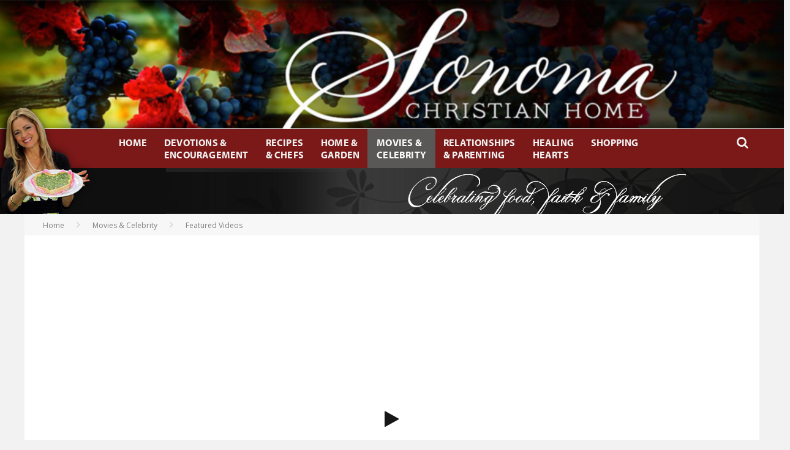

--- FILE ---
content_type: text/html; charset=UTF-8
request_url: https://sonomachristianhome.com/2015/03/hawk-nelson-drops-ocean-lyrics/
body_size: 25183
content:
<!DOCTYPE html> <!--[if lt IE 7]><html lang="en-US" prefix="og: http://ogp.me/ns#" class="no-js lt-ie9 lt-ie8 lt-ie7"> <![endif]--> <!--[if (IE 7)&!(IEMobile)]><html lang="en-US" prefix="og: http://ogp.me/ns#" class="no-js lt-ie9 lt-ie8"><![endif]--> <!--[if (IE 8)&!(IEMobile)]><html lang="en-US" prefix="og: http://ogp.me/ns#" class="no-js lt-ie9"><![endif]--> <!--[if gt IE 8]><!--><html lang="en-US" prefix="og: http://ogp.me/ns#" class="no-js"><!--<![endif]--><head><meta charset="utf-8"> <!--[if IE]><meta http-equiv="X-UA-Compatible" content="IE=edge" /><![endif]--><meta name="viewport" content="width=device-width, initial-scale=1.0"/><link rel="pingback" href="https://sonomachristianhome.com/xmlrpc.php"><link media="all" href="https://schristianhome.wpenginepowered.com/wp-content/cache/autoptimize/css/autoptimize_5429ac1ae40fb807d244a6a543d46cd7.css" rel="stylesheet" /><link media="only screen and (max-width: 768px)" href="https://schristianhome.wpenginepowered.com/wp-content/cache/autoptimize/css/autoptimize_dcb2de333eec7ab4ae31385ed8d6a393.css" rel="stylesheet" /><title>Hawk Nelson - Drops in the Ocean Lyrics</title><style type="text/css">body #cooked-plugin-page .recipe-action .fs-btn,
body #cooked-plugin-page .timer-trigger,
body #cooked-plugin-page a,
body #cooked-submit-recipe-form .section-row .section-head h2,
body #cooked-submit-recipe-form .section-row .slider .amount.active,
body #cooked-plugin-page .recipes-pagination a.next,
body #cooked-plugin-page .recipes-pagination a.prev,
body #cooked-plugin-page .recipe-info p.terms-list a
{ color: #6DC02B; }

body #cooked-plugin-page .btn,
body #cooked-plugin-page #submit,
body #cooked-plugin-page .timer-wrap,
body #cooked-submit-recipe-form .section-row .upload-field-wrap .button,
body #cooked-submit-recipe-form input.sbmt-button,
body #cooked-plugin-page .recipes-pagination a,
body #cooked-plugin-page .cp-public-tag,
body #cooked-page-form input[type=submit]
{ background: #6DC02B; }

body #cooked-plugin-page .search-section .search-row .sbmt-button input
{ background-color: #6DC02B; }

body #cooked-plugin-page .recipe-hints p .hint-check.checked
{ background: #6DC02B; border-color: #6DC02B; }

body #cooked-plugin-page .timer-wrap .pp-btn,
body #cooked-plugin-page .timer-wrap .x-timer
{ color: #aade80; }

body #cooked-plugin-page .timer-wrap .timer,
body #cooked-submit-recipe-form .section-row .upload-field-wrap .button:hover
{ background: #3b8400; }

body #cooked-submit-recipe-form .section-row .upload-field-wrap .button
{ border-color: #3b8400; }</style><meta name='robots' content='max-image-preview:large' /><style>img:is([sizes="auto" i], [sizes^="auto," i]) { contain-intrinsic-size: 3000px 1500px }</style><style>.wwcAmzAff-price-info { font-size: 0.6em; font-weight: normal; }</style><meta name="description" content="Jesus speaks to our hearts in this new Hawk Nelson song. Check out these Drops in the Ocean lyrics and music video."/><link rel="canonical" href="https://sonomachristianhome.com/2015/03/hawk-nelson-drops-ocean-lyrics/" /><meta property="og:locale" content="en_US" /><meta property="og:title" content="Hawk Nelson - Drops in the Ocean Lyrics" /><meta property="og:description" content="Jesus speaks to our hearts in this new Hawk Nelson song. Check out these Drops in the Ocean lyrics and music video." /><meta property="og:url" content="https://sonomachristianhome.com/2015/03/hawk-nelson-drops-ocean-lyrics/" /><meta property="og:site_name" content="Sonoma Christian Home" /><meta property="article:tag" content="Christian rock songs" /><meta property="article:tag" content="Drop in the Ocean lyrics" /><meta property="article:tag" content="Hawk Nelson - Drop in the Ocean" /><meta property="article:tag" content="Hawk Nelson songs" /><meta property="article:tag" content="New Christian Music" /><meta property="article:section" content="Featured Videos" /><meta property="article:published_time" content="2015-03-17T21:50:55-07:00" /><meta property="og:image" content="https://schristianhome.wpenginepowered.com/wp-content/uploads/2013/01/Hawk-Nelson-Red.jpg" /><meta property="og:image:secure_url" content="https://schristianhome.wpenginepowered.com/wp-content/uploads/2013/01/Hawk-Nelson-Red.jpg" /><meta property="og:image:width" content="950" /><meta property="og:image:height" content="664" /> <script type='application/ld+json'>{"@context":"http:\/\/schema.org","@type":"WebSite","@id":"#website","url":"https:\/\/sonomachristianhome.com\/","name":"Sonoma Christian Home","alternateName":"Food for Thought Media","potentialAction":{"@type":"SearchAction","target":"https:\/\/sonomachristianhome.com\/?s={search_term_string}","query-input":"required name=search_term_string"}}</script> <script type='application/ld+json'>{"@context":"http:\/\/schema.org","@type":"Organization","url":"https:\/\/sonomachristianhome.com\/2015\/03\/hawk-nelson-drops-ocean-lyrics\/","sameAs":["https:\/\/www.facebook.com\/SonomaChristianHome","https:\/\/www.instagram.com\/SonomaChristianHome\/","https:\/\/www.linkedin.com\/pub\/erica-jordan-galindo\/a\/961\/355","https:\/\/www.youtube.com\/user\/SonomaChristianHome1","https:\/\/www.pinterest.com\/mychristianhome\/","https:\/\/twitter.com\/SonomaChristian"],"@id":"#organization","name":"Sonoma Christian Home","logo":"https:\/\/sonomachristianhome.com\/wp-content\/uploads\/2015\/01\/Sonoma-Christian-Home-Banner-Large.jpg"}</script> <link rel='dns-prefetch' href='//a.opmnstr.com' /><link rel='dns-prefetch' href='//maxcdn.bootstrapcdn.com' /><link rel='dns-prefetch' href='//fonts.googleapis.com' /><link rel="alternate" type="application/rss+xml" title="Sonoma Christian Home &raquo; Feed" href="https://sonomachristianhome.com/feed/" /><link rel="alternate" type="application/rss+xml" title="Sonoma Christian Home &raquo; Comments Feed" href="https://sonomachristianhome.com/comments/feed/" /><link rel="alternate" type="application/rss+xml" title="Sonoma Christian Home &raquo; Hawk Nelson &#8211; Drops in the Ocean Lyrics Comments Feed" href="https://sonomachristianhome.com/2015/03/hawk-nelson-drops-ocean-lyrics/feed/" /> <script type="text/javascript">window._wpemojiSettings = {"baseUrl":"https:\/\/s.w.org\/images\/core\/emoji\/16.0.1\/72x72\/","ext":".png","svgUrl":"https:\/\/s.w.org\/images\/core\/emoji\/16.0.1\/svg\/","svgExt":".svg","source":{"concatemoji":"https:\/\/sonomachristianhome.com\/wp-includes\/js\/wp-emoji-release.min.js"}};
/*! This file is auto-generated */
!function(s,n){var o,i,e;function c(e){try{var t={supportTests:e,timestamp:(new Date).valueOf()};sessionStorage.setItem(o,JSON.stringify(t))}catch(e){}}function p(e,t,n){e.clearRect(0,0,e.canvas.width,e.canvas.height),e.fillText(t,0,0);var t=new Uint32Array(e.getImageData(0,0,e.canvas.width,e.canvas.height).data),a=(e.clearRect(0,0,e.canvas.width,e.canvas.height),e.fillText(n,0,0),new Uint32Array(e.getImageData(0,0,e.canvas.width,e.canvas.height).data));return t.every(function(e,t){return e===a[t]})}function u(e,t){e.clearRect(0,0,e.canvas.width,e.canvas.height),e.fillText(t,0,0);for(var n=e.getImageData(16,16,1,1),a=0;a<n.data.length;a++)if(0!==n.data[a])return!1;return!0}function f(e,t,n,a){switch(t){case"flag":return n(e,"\ud83c\udff3\ufe0f\u200d\u26a7\ufe0f","\ud83c\udff3\ufe0f\u200b\u26a7\ufe0f")?!1:!n(e,"\ud83c\udde8\ud83c\uddf6","\ud83c\udde8\u200b\ud83c\uddf6")&&!n(e,"\ud83c\udff4\udb40\udc67\udb40\udc62\udb40\udc65\udb40\udc6e\udb40\udc67\udb40\udc7f","\ud83c\udff4\u200b\udb40\udc67\u200b\udb40\udc62\u200b\udb40\udc65\u200b\udb40\udc6e\u200b\udb40\udc67\u200b\udb40\udc7f");case"emoji":return!a(e,"\ud83e\udedf")}return!1}function g(e,t,n,a){var r="undefined"!=typeof WorkerGlobalScope&&self instanceof WorkerGlobalScope?new OffscreenCanvas(300,150):s.createElement("canvas"),o=r.getContext("2d",{willReadFrequently:!0}),i=(o.textBaseline="top",o.font="600 32px Arial",{});return e.forEach(function(e){i[e]=t(o,e,n,a)}),i}function t(e){var t=s.createElement("script");t.src=e,t.defer=!0,s.head.appendChild(t)}"undefined"!=typeof Promise&&(o="wpEmojiSettingsSupports",i=["flag","emoji"],n.supports={everything:!0,everythingExceptFlag:!0},e=new Promise(function(e){s.addEventListener("DOMContentLoaded",e,{once:!0})}),new Promise(function(t){var n=function(){try{var e=JSON.parse(sessionStorage.getItem(o));if("object"==typeof e&&"number"==typeof e.timestamp&&(new Date).valueOf()<e.timestamp+604800&&"object"==typeof e.supportTests)return e.supportTests}catch(e){}return null}();if(!n){if("undefined"!=typeof Worker&&"undefined"!=typeof OffscreenCanvas&&"undefined"!=typeof URL&&URL.createObjectURL&&"undefined"!=typeof Blob)try{var e="postMessage("+g.toString()+"("+[JSON.stringify(i),f.toString(),p.toString(),u.toString()].join(",")+"));",a=new Blob([e],{type:"text/javascript"}),r=new Worker(URL.createObjectURL(a),{name:"wpTestEmojiSupports"});return void(r.onmessage=function(e){c(n=e.data),r.terminate(),t(n)})}catch(e){}c(n=g(i,f,p,u))}t(n)}).then(function(e){for(var t in e)n.supports[t]=e[t],n.supports.everything=n.supports.everything&&n.supports[t],"flag"!==t&&(n.supports.everythingExceptFlag=n.supports.everythingExceptFlag&&n.supports[t]);n.supports.everythingExceptFlag=n.supports.everythingExceptFlag&&!n.supports.flag,n.DOMReady=!1,n.readyCallback=function(){n.DOMReady=!0}}).then(function(){return e}).then(function(){var e;n.supports.everything||(n.readyCallback(),(e=n.source||{}).concatemoji?t(e.concatemoji):e.wpemoji&&e.twemoji&&(t(e.twemoji),t(e.wpemoji)))}))}((window,document),window._wpemojiSettings);</script> <style id='wp-emoji-styles-inline-css' type='text/css'>img.wp-smiley, img.emoji {
		display: inline !important;
		border: none !important;
		box-shadow: none !important;
		height: 1em !important;
		width: 1em !important;
		margin: 0 0.07em !important;
		vertical-align: -0.1em !important;
		background: none !important;
		padding: 0 !important;
	}</style><style id='classic-theme-styles-inline-css' type='text/css'>/*! This file is auto-generated */
.wp-block-button__link{color:#fff;background-color:#32373c;border-radius:9999px;box-shadow:none;text-decoration:none;padding:calc(.667em + 2px) calc(1.333em + 2px);font-size:1.125em}.wp-block-file__button{background:#32373c;color:#fff;text-decoration:none}</style><style id='global-styles-inline-css' type='text/css'>:root{--wp--preset--aspect-ratio--square: 1;--wp--preset--aspect-ratio--4-3: 4/3;--wp--preset--aspect-ratio--3-4: 3/4;--wp--preset--aspect-ratio--3-2: 3/2;--wp--preset--aspect-ratio--2-3: 2/3;--wp--preset--aspect-ratio--16-9: 16/9;--wp--preset--aspect-ratio--9-16: 9/16;--wp--preset--color--black: #000000;--wp--preset--color--cyan-bluish-gray: #abb8c3;--wp--preset--color--white: #ffffff;--wp--preset--color--pale-pink: #f78da7;--wp--preset--color--vivid-red: #cf2e2e;--wp--preset--color--luminous-vivid-orange: #ff6900;--wp--preset--color--luminous-vivid-amber: #fcb900;--wp--preset--color--light-green-cyan: #7bdcb5;--wp--preset--color--vivid-green-cyan: #00d084;--wp--preset--color--pale-cyan-blue: #8ed1fc;--wp--preset--color--vivid-cyan-blue: #0693e3;--wp--preset--color--vivid-purple: #9b51e0;--wp--preset--gradient--vivid-cyan-blue-to-vivid-purple: linear-gradient(135deg,rgba(6,147,227,1) 0%,rgb(155,81,224) 100%);--wp--preset--gradient--light-green-cyan-to-vivid-green-cyan: linear-gradient(135deg,rgb(122,220,180) 0%,rgb(0,208,130) 100%);--wp--preset--gradient--luminous-vivid-amber-to-luminous-vivid-orange: linear-gradient(135deg,rgba(252,185,0,1) 0%,rgba(255,105,0,1) 100%);--wp--preset--gradient--luminous-vivid-orange-to-vivid-red: linear-gradient(135deg,rgba(255,105,0,1) 0%,rgb(207,46,46) 100%);--wp--preset--gradient--very-light-gray-to-cyan-bluish-gray: linear-gradient(135deg,rgb(238,238,238) 0%,rgb(169,184,195) 100%);--wp--preset--gradient--cool-to-warm-spectrum: linear-gradient(135deg,rgb(74,234,220) 0%,rgb(151,120,209) 20%,rgb(207,42,186) 40%,rgb(238,44,130) 60%,rgb(251,105,98) 80%,rgb(254,248,76) 100%);--wp--preset--gradient--blush-light-purple: linear-gradient(135deg,rgb(255,206,236) 0%,rgb(152,150,240) 100%);--wp--preset--gradient--blush-bordeaux: linear-gradient(135deg,rgb(254,205,165) 0%,rgb(254,45,45) 50%,rgb(107,0,62) 100%);--wp--preset--gradient--luminous-dusk: linear-gradient(135deg,rgb(255,203,112) 0%,rgb(199,81,192) 50%,rgb(65,88,208) 100%);--wp--preset--gradient--pale-ocean: linear-gradient(135deg,rgb(255,245,203) 0%,rgb(182,227,212) 50%,rgb(51,167,181) 100%);--wp--preset--gradient--electric-grass: linear-gradient(135deg,rgb(202,248,128) 0%,rgb(113,206,126) 100%);--wp--preset--gradient--midnight: linear-gradient(135deg,rgb(2,3,129) 0%,rgb(40,116,252) 100%);--wp--preset--font-size--small: 13px;--wp--preset--font-size--medium: 20px;--wp--preset--font-size--large: 36px;--wp--preset--font-size--x-large: 42px;--wp--preset--spacing--20: 0.44rem;--wp--preset--spacing--30: 0.67rem;--wp--preset--spacing--40: 1rem;--wp--preset--spacing--50: 1.5rem;--wp--preset--spacing--60: 2.25rem;--wp--preset--spacing--70: 3.38rem;--wp--preset--spacing--80: 5.06rem;--wp--preset--shadow--natural: 6px 6px 9px rgba(0, 0, 0, 0.2);--wp--preset--shadow--deep: 12px 12px 50px rgba(0, 0, 0, 0.4);--wp--preset--shadow--sharp: 6px 6px 0px rgba(0, 0, 0, 0.2);--wp--preset--shadow--outlined: 6px 6px 0px -3px rgba(255, 255, 255, 1), 6px 6px rgba(0, 0, 0, 1);--wp--preset--shadow--crisp: 6px 6px 0px rgba(0, 0, 0, 1);}:where(.is-layout-flex){gap: 0.5em;}:where(.is-layout-grid){gap: 0.5em;}body .is-layout-flex{display: flex;}.is-layout-flex{flex-wrap: wrap;align-items: center;}.is-layout-flex > :is(*, div){margin: 0;}body .is-layout-grid{display: grid;}.is-layout-grid > :is(*, div){margin: 0;}:where(.wp-block-columns.is-layout-flex){gap: 2em;}:where(.wp-block-columns.is-layout-grid){gap: 2em;}:where(.wp-block-post-template.is-layout-flex){gap: 1.25em;}:where(.wp-block-post-template.is-layout-grid){gap: 1.25em;}.has-black-color{color: var(--wp--preset--color--black) !important;}.has-cyan-bluish-gray-color{color: var(--wp--preset--color--cyan-bluish-gray) !important;}.has-white-color{color: var(--wp--preset--color--white) !important;}.has-pale-pink-color{color: var(--wp--preset--color--pale-pink) !important;}.has-vivid-red-color{color: var(--wp--preset--color--vivid-red) !important;}.has-luminous-vivid-orange-color{color: var(--wp--preset--color--luminous-vivid-orange) !important;}.has-luminous-vivid-amber-color{color: var(--wp--preset--color--luminous-vivid-amber) !important;}.has-light-green-cyan-color{color: var(--wp--preset--color--light-green-cyan) !important;}.has-vivid-green-cyan-color{color: var(--wp--preset--color--vivid-green-cyan) !important;}.has-pale-cyan-blue-color{color: var(--wp--preset--color--pale-cyan-blue) !important;}.has-vivid-cyan-blue-color{color: var(--wp--preset--color--vivid-cyan-blue) !important;}.has-vivid-purple-color{color: var(--wp--preset--color--vivid-purple) !important;}.has-black-background-color{background-color: var(--wp--preset--color--black) !important;}.has-cyan-bluish-gray-background-color{background-color: var(--wp--preset--color--cyan-bluish-gray) !important;}.has-white-background-color{background-color: var(--wp--preset--color--white) !important;}.has-pale-pink-background-color{background-color: var(--wp--preset--color--pale-pink) !important;}.has-vivid-red-background-color{background-color: var(--wp--preset--color--vivid-red) !important;}.has-luminous-vivid-orange-background-color{background-color: var(--wp--preset--color--luminous-vivid-orange) !important;}.has-luminous-vivid-amber-background-color{background-color: var(--wp--preset--color--luminous-vivid-amber) !important;}.has-light-green-cyan-background-color{background-color: var(--wp--preset--color--light-green-cyan) !important;}.has-vivid-green-cyan-background-color{background-color: var(--wp--preset--color--vivid-green-cyan) !important;}.has-pale-cyan-blue-background-color{background-color: var(--wp--preset--color--pale-cyan-blue) !important;}.has-vivid-cyan-blue-background-color{background-color: var(--wp--preset--color--vivid-cyan-blue) !important;}.has-vivid-purple-background-color{background-color: var(--wp--preset--color--vivid-purple) !important;}.has-black-border-color{border-color: var(--wp--preset--color--black) !important;}.has-cyan-bluish-gray-border-color{border-color: var(--wp--preset--color--cyan-bluish-gray) !important;}.has-white-border-color{border-color: var(--wp--preset--color--white) !important;}.has-pale-pink-border-color{border-color: var(--wp--preset--color--pale-pink) !important;}.has-vivid-red-border-color{border-color: var(--wp--preset--color--vivid-red) !important;}.has-luminous-vivid-orange-border-color{border-color: var(--wp--preset--color--luminous-vivid-orange) !important;}.has-luminous-vivid-amber-border-color{border-color: var(--wp--preset--color--luminous-vivid-amber) !important;}.has-light-green-cyan-border-color{border-color: var(--wp--preset--color--light-green-cyan) !important;}.has-vivid-green-cyan-border-color{border-color: var(--wp--preset--color--vivid-green-cyan) !important;}.has-pale-cyan-blue-border-color{border-color: var(--wp--preset--color--pale-cyan-blue) !important;}.has-vivid-cyan-blue-border-color{border-color: var(--wp--preset--color--vivid-cyan-blue) !important;}.has-vivid-purple-border-color{border-color: var(--wp--preset--color--vivid-purple) !important;}.has-vivid-cyan-blue-to-vivid-purple-gradient-background{background: var(--wp--preset--gradient--vivid-cyan-blue-to-vivid-purple) !important;}.has-light-green-cyan-to-vivid-green-cyan-gradient-background{background: var(--wp--preset--gradient--light-green-cyan-to-vivid-green-cyan) !important;}.has-luminous-vivid-amber-to-luminous-vivid-orange-gradient-background{background: var(--wp--preset--gradient--luminous-vivid-amber-to-luminous-vivid-orange) !important;}.has-luminous-vivid-orange-to-vivid-red-gradient-background{background: var(--wp--preset--gradient--luminous-vivid-orange-to-vivid-red) !important;}.has-very-light-gray-to-cyan-bluish-gray-gradient-background{background: var(--wp--preset--gradient--very-light-gray-to-cyan-bluish-gray) !important;}.has-cool-to-warm-spectrum-gradient-background{background: var(--wp--preset--gradient--cool-to-warm-spectrum) !important;}.has-blush-light-purple-gradient-background{background: var(--wp--preset--gradient--blush-light-purple) !important;}.has-blush-bordeaux-gradient-background{background: var(--wp--preset--gradient--blush-bordeaux) !important;}.has-luminous-dusk-gradient-background{background: var(--wp--preset--gradient--luminous-dusk) !important;}.has-pale-ocean-gradient-background{background: var(--wp--preset--gradient--pale-ocean) !important;}.has-electric-grass-gradient-background{background: var(--wp--preset--gradient--electric-grass) !important;}.has-midnight-gradient-background{background: var(--wp--preset--gradient--midnight) !important;}.has-small-font-size{font-size: var(--wp--preset--font-size--small) !important;}.has-medium-font-size{font-size: var(--wp--preset--font-size--medium) !important;}.has-large-font-size{font-size: var(--wp--preset--font-size--large) !important;}.has-x-large-font-size{font-size: var(--wp--preset--font-size--x-large) !important;}
:where(.wp-block-post-template.is-layout-flex){gap: 1.25em;}:where(.wp-block-post-template.is-layout-grid){gap: 1.25em;}
:where(.wp-block-columns.is-layout-flex){gap: 2em;}:where(.wp-block-columns.is-layout-grid){gap: 2em;}
:root :where(.wp-block-pullquote){font-size: 1.5em;line-height: 1.6;}</style><link rel='stylesheet' id='dashicons-css' href='https://schristianhome.wpenginepowered.com/wp-includes/css/dashicons.min.css' type='text/css' media='all' /><link rel='stylesheet' id='cp-fontawesome-css' href='//maxcdn.bootstrapcdn.com/font-awesome/4.3.0/css/font-awesome.min.css' type='text/css' media='all' /><style id='woocommerce-inline-inline-css' type='text/css'>.woocommerce form .form-row .required { visibility: visible; }</style><link rel='stylesheet' id='cb-font-stylesheet-css' href='//fonts.googleapis.com/css?family=Oswald%3A400%2C700%2C400italic%7COpen+Sans%3A400%2C700%2C400italic&#038;subset=greek%2Cgreek-ext&#038;ver=5.3.0' type='text/css' media='all' /> <!--[if lt IE 9]><link rel='stylesheet' id='cb-ie-only-css' href='https://schristianhome.wpenginepowered.com/wp-content/themes/valenti/library/css/ie.css' type='text/css' media='all' /> <![endif]--> <script>if (document.location.protocol != "https:") {document.location = document.URL.replace(/^http:/i, "https:");}</script> <script type="text/javascript" data-cfasync="false" id="omapi-script" async="async" src="https://a.opmnstr.com/app/js/api.min.js" id="optinmonster-api-script-js"></script> <script type="text/javascript" src="https://schristianhome.wpenginepowered.com/wp-content/themes/valenti/library/js/modernizr.custom.min.js" id="cb-modernizr-js"></script> <link rel="https://api.w.org/" href="https://sonomachristianhome.com/wp-json/" /><link rel="alternate" title="JSON" type="application/json" href="https://sonomachristianhome.com/wp-json/wp/v2/posts/90233" /><link rel='shortlink' href='https://sonomachristianhome.com/?p=90233' /><link rel="alternate" title="oEmbed (JSON)" type="application/json+oembed" href="https://sonomachristianhome.com/wp-json/oembed/1.0/embed?url=https%3A%2F%2Fsonomachristianhome.com%2F2015%2F03%2Fhawk-nelson-drops-ocean-lyrics%2F" /><link rel="alternate" title="oEmbed (XML)" type="text/xml+oembed" href="https://sonomachristianhome.com/wp-json/oembed/1.0/embed?url=https%3A%2F%2Fsonomachristianhome.com%2F2015%2F03%2Fhawk-nelson-drops-ocean-lyrics%2F&#038;format=xml" /> <style type="text/css" media="screen">.g { margin:0px; padding:0px; overflow:hidden; line-height:1; zoom:1; }
	.g img { height:auto; }
	.g-col { position:relative; float:left; }
	.g-col:first-child { margin-left: 0; }
	.g-col:last-child { margin-right: 0; }
	@media only screen and (max-width: 480px) {
		.g-col, .g-dyn, .g-single { width:100%; margin-left:0; margin-right:0; }
	}</style> <script type="text/javascript">var media_query_1 = 519;
				var media_query_2 = 767;
				var media_query_3 = 960;
				var cp_star_review_optional = false;</script> <style>.cb-base-color, .cb-overlay-stars .fa-star, #cb-vote .fa-star, .cb-review-box .cb-score-box, .bbp-submit-wrapper button, .bbp-submit-wrapper button:visited, .buddypress .cb-cat-header #cb-cat-title a,  .buddypress .cb-cat-header #cb-cat-title a:visited, .woocommerce .star-rating:before, .woocommerce-page .star-rating:before, .woocommerce .star-rating span, .woocommerce-page .star-rating span, .woocommerce .stars a {
            color:#eba627;
        }#cb-search-modal .cb-header, .cb-join-modal .cb-header, .lwa .cb-header, .cb-review-box .cb-score-box, .bbp-submit-wrapper button, #buddypress button:hover, #buddypress a.button:hover, #buddypress a.button:focus, #buddypress input[type=submit]:hover, #buddypress input[type=button]:hover, #buddypress input[type=reset]:hover, #buddypress ul.button-nav li a:hover, #buddypress ul.button-nav li.current a, #buddypress div.generic-button a:hover, #buddypress .comment-reply-link:hover, #buddypress .activity-list li.load-more:hover, #buddypress #groups-list .generic-button a:hover {
            border-color: #eba627;
        }.cb-sidebar-widget .cb-sidebar-widget-title, .cb-multi-widget .tabbernav .tabberactive, .cb-author-page .cb-author-details .cb-meta .cb-author-page-contact, .cb-about-page .cb-author-line .cb-author-details .cb-meta .cb-author-page-contact, .cb-page-header, .cb-404-header, .cb-cat-header, #cb-footer #cb-widgets .cb-footer-widget-title span, #wp-calendar caption, .cb-tabs ul .current, .cb-tabs ul .ui-state-active, #bbpress-forums li.bbp-header, #buddypress #members-list .cb-member-list-box .item .item-title, #buddypress div.item-list-tabs ul li.selected, #buddypress div.item-list-tabs ul li.current, #buddypress .item-list-tabs ul li:hover, .woocommerce div.product .woocommerce-tabs ul.tabs li.active {
            border-bottom-color: #eba627 ;
        }#cb-main-menu .current-post-ancestor, #cb-main-menu .current-menu-item, #cb-main-menu .current-menu-ancestor, #cb-main-menu .current-post-parent, #cb-main-menu .current-menu-parent, #cb-main-menu .current_page_item, #cb-main-menu .current-page-ancestor, #cb-main-menu .current-category-ancestor, .cb-review-box .cb-bar .cb-overlay span, #cb-accent-color, .cb-highlight, #buddypress button:hover, #buddypress a.button:hover, #buddypress a.button:focus, #buddypress input[type=submit]:hover, #buddypress input[type=button]:hover, #buddypress input[type=reset]:hover, #buddypress ul.button-nav li a:hover, #buddypress ul.button-nav li.current a, #buddypress div.generic-button a:hover, #buddypress .comment-reply-link:hover, #buddypress .activity-list li.load-more:hover, #buddypress #groups-list .generic-button a:hover {
            background-color: #eba627;
        }.woocommerce ul.products li.product, .woocommerce-page ul.products li.product, .woocommerce ul.products li.product, .woocommerce-page ul.products li.product, .woocommerce .related ul.products li.product, .woocommerce .related ul li.product, .woocommerce .upsells.products ul.products li.product, .woocommerce .upsells.products ul li.product, .woocommerce-page .related ul.products li.product, .woocommerce-page .related ul li.product, .woocommerce-page .upsells.products ul.products li.product, .woocommerce-page .upsells.products ul li.product, .cb-woocommerce-page {
            border-bottom-color: #eba627 ;
        }.woocommerce a.button:hover, .woocommerce-page a.button:hover, .woocommerce button.button:hover, .woocommerce-page button.button:hover, .woocommerce input.button:hover, .woocommerce-page input.button:hover, .woocommerce #respond input#submit:hover, .woocommerce-page #respond input#submit:hover, .woocommerce #content input.button:hover, .woocommerce-page #content input.button:hover, .added_to_cart, .woocommerce #respond input#submit.alt, .woocommerce-page #respond input#submit.alt, .woocommerce #content input.button.alt, .woocommerce-page #content input.button.alt, .woocommerce .quantity .plus:hover, .woocommerce-page .quantity .plus:hover, .woocommerce #content .quantity .plus:hover, .woocommerce-page #content .quantity .plus:hover, .woocommerce .quantity .minus:hover, .woocommerce-page .quantity .minus:hover, .woocommerce #content .quantity .minus:hover, .woocommerce-page #content .quantity .minus:hover, .woocommerce a.button.alt:hover, .woocommerce-page a.button.alt:hover, .woocommerce button.button.alt:hover, .woocommerce-page button.button.alt:hover, .woocommerce input.button.alt:hover, .woocommerce-page input.button.alt:hover, .woocommerce #respond input#submit.alt:hover, .woocommerce-page #respond input#submit.alt:hover, .woocommerce #content input.button.alt:hover, .woocommerce-page #content input.button.alt:hover, .woocommerce input.checkout-button.button, .woocommerce input.button#place_order, .widget_shopping_cart .button.checkout, .woocommerce .cart-collaterals .shipping_calculator a:hover, .woocommerce-page .cart-collaterals .shipping_calculator a:hover, .woocommerce .shipping-calculator-button:hover {
                background: #eba627;
            }.woocommerce .woocommerce-message:before, .woocomerce-page .woocommerce-message:before, .woocommerce .woocommerce-info:before {
                background-color: #eba627;
            }.woocommerce div.product span.price, .woocommerce-page div.product span.price, .woocommerce #content div.product span.price, .woocommerce-page #content div.product span.price, .woocommerce div.product p.price, .woocommerce-page div.product p.price, .woocommerce #content div.product p.price, .woocommerce-page #content div.product p.price, .woocommerce .woocommerce-product-rating, .woocommerce-page .woocommerce-product-rating .woocommerce-review-link   {
                color: #eba627;
            }</style><style type="text/css">body, #respond { font-family: 'Open Sans', sans-serif; }
                                                 h1, h2, h3, h4, h5, h6, .h1, .h2, .h3, .h4, .h5, .h6, #cb-nav-bar #cb-main-menu ul li > a, .cb-author-posts-count, .cb-author-title, .cb-author-position, .search  .s, .cb-review-box .cb-bar, .cb-review-box .cb-score-box, .cb-review-box .cb-title, #cb-review-title, .cb-title-subtle, #cb-top-menu a, .tabbernav, #cb-next-link a, #cb-previous-link a, .cb-review-ext-box .cb-score, .tipper-positioner, .cb-caption, .cb-button, #wp-calendar caption, .forum-titles, .bbp-submit-wrapper button, #bbpress-forums li.bbp-header, #bbpress-forums fieldset.bbp-form .bbp-the-content-wrapper input, #bbpress-forums .bbp-forum-title, #bbpress-forums .bbp-topic-permalink, .widget_display_stats dl dt, .cb-lwa-profile .cb-block, #buddypress #members-list .cb-member-list-box .item .item-title, #buddypress div.item-list-tabs ul li, #buddypress .activity-list li.load-more, #buddypress a.activity-time-since, #buddypress ul#groups-list li div.meta, .widget.buddypress div.item-options, .cb-activity-stream #buddypress .activity-header .time-since, .cb-font-header, .woocommerce table.shop_table th, .woocommerce-page table.shop_table th, .cb-infinite-scroll a, .cb-no-more-posts { font-family:'Oswald', sans-serif; }</style><style type="text/css">header .wrap.clearfix:first-child{
	background: #fff;
}

.cb-grid-4 img, .cb-grid-5 img, .cb-grid-6 img {
    width:100%;
}
#cb-nav-bar.cb-dark-menu.stickybar{
background:rgba(129, 25, 25, 0.95);
}

#cb-main-menu .current-post-ancestor, #cb-main-menu .current-menu-item, #cb-main-menu .current-menu-ancestor, #cb-main-menu .current-post-parent, #cb-main-menu .current-menu-parent, #cb-main-menu .current_page_item, #cb-main-menu .current-page-ancestor, #cb-main-menu .current-category-ancestor, .cb-review-box .cb-bar .cb-overlay span, #cb-accent-color, .cb-highlight, #buddypress button:hover, #buddypress a.button:hover, #buddypress a.button:focus, #buddypress input[type=submit]:hover, #buddypress input[type=button]:hover, #buddypress input[type=reset]:hover, #buddypress ul.button-nav li a:hover, #buddypress ul.button-nav li.current a, #buddypress div.generic-button a:hover, #buddypress .comment-reply-link:hover, #buddypress .activity-list li.load-more:hover, #buddypress #groups-list .generic-button a:hover{
background-color: #595857;
}

.cb-article-meta h2 a{
font-family: 'Raleway', sans-serif;
text-decoration:none;
text-transform:none;
}

.cb-grid-3 .cb-article-meta h2 a, .cb-grid-4 .cb-article-meta h2 a, .cb-grid-5 .cb-article-meta h2 a, .cb-grid-6 .cb-article-meta h2 a{
    border-bottom:none;
}

.cb-footer-widget .cb-light {
	background-color: inherit !important;
}

#cb-footer #cb-widgets .cb-search .cb-search-field {
    background: #f2f2f2 !important;
    color: #333;
}

#cb-footer #cb-widgets .cb-search .cb-search-submit {
    background: #f2f2f2;
    color: #333;
}

#cb-footer #cb-widgets .textwidget {
    font-size: 15px;
    color: #fff;
}

.reveal-modal-bg { display: none!important; }

span.et_social_totalcount_count.et_social_follow_total, .et_social_totalcount_label {
    display: none !important;
}.header { background-color: #eba627; }</style> <noscript><style>.woocommerce-product-gallery{ opacity: 1 !important; }</style></noscript><style>#cb-nav-bar #cb-main-menu .main-nav .menu-item-83357:hover,
                                         #cb-nav-bar #cb-main-menu .main-nav .menu-item-83357:focus,
                                         #cb-nav-bar #cb-main-menu .main-nav .menu-item-83357 .cb-sub-menu li .cb-grandchild-menu,
                                         #cb-nav-bar #cb-main-menu .main-nav .menu-item-83357 .cb-sub-menu { background:#eba627!important; }
                                         #cb-nav-bar #cb-main-menu .main-nav .menu-item-83357 .cb-mega-menu .cb-sub-menu li a { border-bottom-color:#eba627!important; }
#cb-nav-bar #cb-main-menu .main-nav .menu-item-83375:hover,
                                             #cb-nav-bar #cb-main-menu .main-nav .menu-item-83375:focus,
                                             #cb-nav-bar #cb-main-menu .main-nav .menu-item-83375 .cb-sub-menu li .cb-grandchild-menu,
                                             #cb-nav-bar #cb-main-menu .main-nav .menu-item-83375 .cb-sub-menu { background:#eba627!important; }
                                             #cb-nav-bar #cb-main-menu .main-nav .menu-item-83375 .cb-mega-menu .cb-sub-menu li a { border-bottom-color:#eba627!important; }
#cb-nav-bar #cb-main-menu .main-nav .menu-item-83377:hover,
                                             #cb-nav-bar #cb-main-menu .main-nav .menu-item-83377:focus,
                                             #cb-nav-bar #cb-main-menu .main-nav .menu-item-83377 .cb-sub-menu li .cb-grandchild-menu,
                                             #cb-nav-bar #cb-main-menu .main-nav .menu-item-83377 .cb-sub-menu { background:#eba627!important; }
                                             #cb-nav-bar #cb-main-menu .main-nav .menu-item-83377 .cb-mega-menu .cb-sub-menu li a { border-bottom-color:#eba627!important; }
#cb-nav-bar #cb-main-menu .main-nav .menu-item-83500:hover,
                                             #cb-nav-bar #cb-main-menu .main-nav .menu-item-83500:focus,
                                             #cb-nav-bar #cb-main-menu .main-nav .menu-item-83500 .cb-sub-menu li .cb-grandchild-menu,
                                             #cb-nav-bar #cb-main-menu .main-nav .menu-item-83500 .cb-sub-menu { background:#eba627!important; }
                                             #cb-nav-bar #cb-main-menu .main-nav .menu-item-83500 .cb-mega-menu .cb-sub-menu li a { border-bottom-color:#eba627!important; }
#cb-nav-bar #cb-main-menu .main-nav .menu-item-83499:hover,
                                             #cb-nav-bar #cb-main-menu .main-nav .menu-item-83499:focus,
                                             #cb-nav-bar #cb-main-menu .main-nav .menu-item-83499 .cb-sub-menu li .cb-grandchild-menu,
                                             #cb-nav-bar #cb-main-menu .main-nav .menu-item-83499 .cb-sub-menu { background:#eba627!important; }
                                             #cb-nav-bar #cb-main-menu .main-nav .menu-item-83499 .cb-mega-menu .cb-sub-menu li a { border-bottom-color:#eba627!important; }
#cb-nav-bar #cb-main-menu .main-nav .menu-item-83562:hover,
                                             #cb-nav-bar #cb-main-menu .main-nav .menu-item-83562:focus,
                                             #cb-nav-bar #cb-main-menu .main-nav .menu-item-83562 .cb-sub-menu li .cb-grandchild-menu,
                                             #cb-nav-bar #cb-main-menu .main-nav .menu-item-83562 .cb-sub-menu { background:#eba627!important; }
                                             #cb-nav-bar #cb-main-menu .main-nav .menu-item-83562 .cb-mega-menu .cb-sub-menu li a { border-bottom-color:#eba627!important; }
#cb-nav-bar #cb-main-menu .main-nav .menu-item-83376:hover,
                                             #cb-nav-bar #cb-main-menu .main-nav .menu-item-83376:focus,
                                             #cb-nav-bar #cb-main-menu .main-nav .menu-item-83376 .cb-sub-menu li .cb-grandchild-menu,
                                             #cb-nav-bar #cb-main-menu .main-nav .menu-item-83376 .cb-sub-menu { background:#eba627!important; }
                                             #cb-nav-bar #cb-main-menu .main-nav .menu-item-83376 .cb-mega-menu .cb-sub-menu li a { border-bottom-color:#eba627!important; }
#cb-nav-bar #cb-main-menu .main-nav .menu-item-83503:hover,
                                             #cb-nav-bar #cb-main-menu .main-nav .menu-item-83503:focus,
                                             #cb-nav-bar #cb-main-menu .main-nav .menu-item-83503 .cb-sub-menu li .cb-grandchild-menu,
                                             #cb-nav-bar #cb-main-menu .main-nav .menu-item-83503 .cb-sub-menu { background:#eba627!important; }
                                             #cb-nav-bar #cb-main-menu .main-nav .menu-item-83503 .cb-mega-menu .cb-sub-menu li a { border-bottom-color:#eba627!important; }
#cb-nav-bar #cb-main-menu .main-nav .menu-item-83504:hover,
                                             #cb-nav-bar #cb-main-menu .main-nav .menu-item-83504:focus,
                                             #cb-nav-bar #cb-main-menu .main-nav .menu-item-83504 .cb-sub-menu li .cb-grandchild-menu,
                                             #cb-nav-bar #cb-main-menu .main-nav .menu-item-83504 .cb-sub-menu { background:#eba627!important; }
                                             #cb-nav-bar #cb-main-menu .main-nav .menu-item-83504 .cb-mega-menu .cb-sub-menu li a { border-bottom-color:#eba627!important; }
#cb-nav-bar #cb-main-menu .main-nav .menu-item-83361:hover,
                                             #cb-nav-bar #cb-main-menu .main-nav .menu-item-83361:focus,
                                             #cb-nav-bar #cb-main-menu .main-nav .menu-item-83361 .cb-sub-menu li .cb-grandchild-menu,
                                             #cb-nav-bar #cb-main-menu .main-nav .menu-item-83361 .cb-sub-menu { background:#eba627!important; }
                                             #cb-nav-bar #cb-main-menu .main-nav .menu-item-83361 .cb-mega-menu .cb-sub-menu li a { border-bottom-color:#eba627!important; }
#cb-nav-bar #cb-main-menu .main-nav .menu-item-83505:hover,
                                             #cb-nav-bar #cb-main-menu .main-nav .menu-item-83505:focus,
                                             #cb-nav-bar #cb-main-menu .main-nav .menu-item-83505 .cb-sub-menu li .cb-grandchild-menu,
                                             #cb-nav-bar #cb-main-menu .main-nav .menu-item-83505 .cb-sub-menu { background:#eba627!important; }
                                             #cb-nav-bar #cb-main-menu .main-nav .menu-item-83505 .cb-mega-menu .cb-sub-menu li a { border-bottom-color:#eba627!important; }
#cb-nav-bar #cb-main-menu .main-nav .menu-item-83506:hover,
                                             #cb-nav-bar #cb-main-menu .main-nav .menu-item-83506:focus,
                                             #cb-nav-bar #cb-main-menu .main-nav .menu-item-83506 .cb-sub-menu li .cb-grandchild-menu,
                                             #cb-nav-bar #cb-main-menu .main-nav .menu-item-83506 .cb-sub-menu { background:#eba627!important; }
                                             #cb-nav-bar #cb-main-menu .main-nav .menu-item-83506 .cb-mega-menu .cb-sub-menu li a { border-bottom-color:#eba627!important; }
#cb-nav-bar #cb-main-menu .main-nav .menu-item-83507:hover,
                                             #cb-nav-bar #cb-main-menu .main-nav .menu-item-83507:focus,
                                             #cb-nav-bar #cb-main-menu .main-nav .menu-item-83507 .cb-sub-menu li .cb-grandchild-menu,
                                             #cb-nav-bar #cb-main-menu .main-nav .menu-item-83507 .cb-sub-menu { background:#eba627!important; }
                                             #cb-nav-bar #cb-main-menu .main-nav .menu-item-83507 .cb-mega-menu .cb-sub-menu li a { border-bottom-color:#eba627!important; }
#cb-nav-bar #cb-main-menu .main-nav .menu-item-83379:hover,
                                             #cb-nav-bar #cb-main-menu .main-nav .menu-item-83379:focus,
                                             #cb-nav-bar #cb-main-menu .main-nav .menu-item-83379 .cb-sub-menu li .cb-grandchild-menu,
                                             #cb-nav-bar #cb-main-menu .main-nav .menu-item-83379 .cb-sub-menu { background:#eba627!important; }
                                             #cb-nav-bar #cb-main-menu .main-nav .menu-item-83379 .cb-mega-menu .cb-sub-menu li a { border-bottom-color:#eba627!important; }
#cb-nav-bar #cb-main-menu .main-nav .menu-item-83385:hover,
                                             #cb-nav-bar #cb-main-menu .main-nav .menu-item-83385:focus,
                                             #cb-nav-bar #cb-main-menu .main-nav .menu-item-83385 .cb-sub-menu li .cb-grandchild-menu,
                                             #cb-nav-bar #cb-main-menu .main-nav .menu-item-83385 .cb-sub-menu { background:#eba627!important; }
                                             #cb-nav-bar #cb-main-menu .main-nav .menu-item-83385 .cb-mega-menu .cb-sub-menu li a { border-bottom-color:#eba627!important; }
#cb-nav-bar #cb-main-menu .main-nav .menu-item-83383:hover,
                                             #cb-nav-bar #cb-main-menu .main-nav .menu-item-83383:focus,
                                             #cb-nav-bar #cb-main-menu .main-nav .menu-item-83383 .cb-sub-menu li .cb-grandchild-menu,
                                             #cb-nav-bar #cb-main-menu .main-nav .menu-item-83383 .cb-sub-menu { background:#eba627!important; }
                                             #cb-nav-bar #cb-main-menu .main-nav .menu-item-83383 .cb-mega-menu .cb-sub-menu li a { border-bottom-color:#eba627!important; }
#cb-nav-bar #cb-main-menu .main-nav .menu-item-86611:hover,
                                             #cb-nav-bar #cb-main-menu .main-nav .menu-item-86611:focus,
                                             #cb-nav-bar #cb-main-menu .main-nav .menu-item-86611 .cb-sub-menu li .cb-grandchild-menu,
                                             #cb-nav-bar #cb-main-menu .main-nav .menu-item-86611 .cb-sub-menu { background:#eba627!important; }
                                             #cb-nav-bar #cb-main-menu .main-nav .menu-item-86611 .cb-mega-menu .cb-sub-menu li a { border-bottom-color:#eba627!important; }
#cb-nav-bar #cb-main-menu .main-nav .menu-item-86612:hover,
                                             #cb-nav-bar #cb-main-menu .main-nav .menu-item-86612:focus,
                                             #cb-nav-bar #cb-main-menu .main-nav .menu-item-86612 .cb-sub-menu li .cb-grandchild-menu,
                                             #cb-nav-bar #cb-main-menu .main-nav .menu-item-86612 .cb-sub-menu { background:#eba627!important; }
                                             #cb-nav-bar #cb-main-menu .main-nav .menu-item-86612 .cb-mega-menu .cb-sub-menu li a { border-bottom-color:#eba627!important; }
#cb-nav-bar #cb-main-menu .main-nav .menu-item-83363:hover,
                                             #cb-nav-bar #cb-main-menu .main-nav .menu-item-83363:focus,
                                             #cb-nav-bar #cb-main-menu .main-nav .menu-item-83363 .cb-sub-menu li .cb-grandchild-menu,
                                             #cb-nav-bar #cb-main-menu .main-nav .menu-item-83363 .cb-sub-menu { background:#eba627!important; }
                                             #cb-nav-bar #cb-main-menu .main-nav .menu-item-83363 .cb-mega-menu .cb-sub-menu li a { border-bottom-color:#eba627!important; }
#cb-nav-bar #cb-main-menu .main-nav .menu-item-83563:hover,
                                             #cb-nav-bar #cb-main-menu .main-nav .menu-item-83563:focus,
                                             #cb-nav-bar #cb-main-menu .main-nav .menu-item-83563 .cb-sub-menu li .cb-grandchild-menu,
                                             #cb-nav-bar #cb-main-menu .main-nav .menu-item-83563 .cb-sub-menu { background:#eba627!important; }
                                             #cb-nav-bar #cb-main-menu .main-nav .menu-item-83563 .cb-mega-menu .cb-sub-menu li a { border-bottom-color:#eba627!important; }
#cb-nav-bar #cb-main-menu .main-nav .menu-item-83509:hover,
                                             #cb-nav-bar #cb-main-menu .main-nav .menu-item-83509:focus,
                                             #cb-nav-bar #cb-main-menu .main-nav .menu-item-83509 .cb-sub-menu li .cb-grandchild-menu,
                                             #cb-nav-bar #cb-main-menu .main-nav .menu-item-83509 .cb-sub-menu { background:#eba627!important; }
                                             #cb-nav-bar #cb-main-menu .main-nav .menu-item-83509 .cb-mega-menu .cb-sub-menu li a { border-bottom-color:#eba627!important; }
#cb-nav-bar #cb-main-menu .main-nav .menu-item-83510:hover,
                                             #cb-nav-bar #cb-main-menu .main-nav .menu-item-83510:focus,
                                             #cb-nav-bar #cb-main-menu .main-nav .menu-item-83510 .cb-sub-menu li .cb-grandchild-menu,
                                             #cb-nav-bar #cb-main-menu .main-nav .menu-item-83510 .cb-sub-menu { background:#eba627!important; }
                                             #cb-nav-bar #cb-main-menu .main-nav .menu-item-83510 .cb-mega-menu .cb-sub-menu li a { border-bottom-color:#eba627!important; }
#cb-nav-bar #cb-main-menu .main-nav .menu-item-83511:hover,
                                             #cb-nav-bar #cb-main-menu .main-nav .menu-item-83511:focus,
                                             #cb-nav-bar #cb-main-menu .main-nav .menu-item-83511 .cb-sub-menu li .cb-grandchild-menu,
                                             #cb-nav-bar #cb-main-menu .main-nav .menu-item-83511 .cb-sub-menu { background:#eba627!important; }
                                             #cb-nav-bar #cb-main-menu .main-nav .menu-item-83511 .cb-mega-menu .cb-sub-menu li a { border-bottom-color:#eba627!important; }
#cb-nav-bar #cb-main-menu .main-nav .menu-item-83512:hover,
                                             #cb-nav-bar #cb-main-menu .main-nav .menu-item-83512:focus,
                                             #cb-nav-bar #cb-main-menu .main-nav .menu-item-83512 .cb-sub-menu li .cb-grandchild-menu,
                                             #cb-nav-bar #cb-main-menu .main-nav .menu-item-83512 .cb-sub-menu { background:#eba627!important; }
                                             #cb-nav-bar #cb-main-menu .main-nav .menu-item-83512 .cb-mega-menu .cb-sub-menu li a { border-bottom-color:#eba627!important; }
#cb-nav-bar #cb-main-menu .main-nav .menu-item-83513:hover,
                                             #cb-nav-bar #cb-main-menu .main-nav .menu-item-83513:focus,
                                             #cb-nav-bar #cb-main-menu .main-nav .menu-item-83513 .cb-sub-menu li .cb-grandchild-menu,
                                             #cb-nav-bar #cb-main-menu .main-nav .menu-item-83513 .cb-sub-menu { background:#eba627!important; }
                                             #cb-nav-bar #cb-main-menu .main-nav .menu-item-83513 .cb-mega-menu .cb-sub-menu li a { border-bottom-color:#eba627!important; }
#cb-nav-bar #cb-main-menu .main-nav .menu-item-83565:hover,
                                             #cb-nav-bar #cb-main-menu .main-nav .menu-item-83565:focus,
                                             #cb-nav-bar #cb-main-menu .main-nav .menu-item-83565 .cb-sub-menu li .cb-grandchild-menu,
                                             #cb-nav-bar #cb-main-menu .main-nav .menu-item-83565 .cb-sub-menu { background:#eba627!important; }
                                             #cb-nav-bar #cb-main-menu .main-nav .menu-item-83565 .cb-mega-menu .cb-sub-menu li a { border-bottom-color:#eba627!important; }
#cb-nav-bar #cb-main-menu .main-nav .menu-item-83391:hover,
                                             #cb-nav-bar #cb-main-menu .main-nav .menu-item-83391:focus,
                                             #cb-nav-bar #cb-main-menu .main-nav .menu-item-83391 .cb-sub-menu li .cb-grandchild-menu,
                                             #cb-nav-bar #cb-main-menu .main-nav .menu-item-83391 .cb-sub-menu { background:#eba627!important; }
                                             #cb-nav-bar #cb-main-menu .main-nav .menu-item-83391 .cb-mega-menu .cb-sub-menu li a { border-bottom-color:#eba627!important; }
#cb-nav-bar #cb-main-menu .main-nav .menu-item-83392:hover,
                                             #cb-nav-bar #cb-main-menu .main-nav .menu-item-83392:focus,
                                             #cb-nav-bar #cb-main-menu .main-nav .menu-item-83392 .cb-sub-menu li .cb-grandchild-menu,
                                             #cb-nav-bar #cb-main-menu .main-nav .menu-item-83392 .cb-sub-menu { background:#eba627!important; }
                                             #cb-nav-bar #cb-main-menu .main-nav .menu-item-83392 .cb-mega-menu .cb-sub-menu li a { border-bottom-color:#eba627!important; }
#cb-nav-bar #cb-main-menu .main-nav .menu-item-83515:hover,
                                             #cb-nav-bar #cb-main-menu .main-nav .menu-item-83515:focus,
                                             #cb-nav-bar #cb-main-menu .main-nav .menu-item-83515 .cb-sub-menu li .cb-grandchild-menu,
                                             #cb-nav-bar #cb-main-menu .main-nav .menu-item-83515 .cb-sub-menu { background:#eba627!important; }
                                             #cb-nav-bar #cb-main-menu .main-nav .menu-item-83515 .cb-mega-menu .cb-sub-menu li a { border-bottom-color:#eba627!important; }
#cb-nav-bar #cb-main-menu .main-nav .menu-item-83393:hover,
                                             #cb-nav-bar #cb-main-menu .main-nav .menu-item-83393:focus,
                                             #cb-nav-bar #cb-main-menu .main-nav .menu-item-83393 .cb-sub-menu li .cb-grandchild-menu,
                                             #cb-nav-bar #cb-main-menu .main-nav .menu-item-83393 .cb-sub-menu { background:#eba627!important; }
                                             #cb-nav-bar #cb-main-menu .main-nav .menu-item-83393 .cb-mega-menu .cb-sub-menu li a { border-bottom-color:#eba627!important; }
#cb-nav-bar #cb-main-menu .main-nav .menu-item-83394:hover,
                                             #cb-nav-bar #cb-main-menu .main-nav .menu-item-83394:focus,
                                             #cb-nav-bar #cb-main-menu .main-nav .menu-item-83394 .cb-sub-menu li .cb-grandchild-menu,
                                             #cb-nav-bar #cb-main-menu .main-nav .menu-item-83394 .cb-sub-menu { background:#eba627!important; }
                                             #cb-nav-bar #cb-main-menu .main-nav .menu-item-83394 .cb-mega-menu .cb-sub-menu li a { border-bottom-color:#eba627!important; }
#cb-nav-bar #cb-main-menu .main-nav .menu-item-83395:hover,
                                             #cb-nav-bar #cb-main-menu .main-nav .menu-item-83395:focus,
                                             #cb-nav-bar #cb-main-menu .main-nav .menu-item-83395 .cb-sub-menu li .cb-grandchild-menu,
                                             #cb-nav-bar #cb-main-menu .main-nav .menu-item-83395 .cb-sub-menu { background:#eba627!important; }
                                             #cb-nav-bar #cb-main-menu .main-nav .menu-item-83395 .cb-mega-menu .cb-sub-menu li a { border-bottom-color:#eba627!important; }
#cb-nav-bar #cb-main-menu .main-nav .menu-item-83516:hover,
                                             #cb-nav-bar #cb-main-menu .main-nav .menu-item-83516:focus,
                                             #cb-nav-bar #cb-main-menu .main-nav .menu-item-83516 .cb-sub-menu li .cb-grandchild-menu,
                                             #cb-nav-bar #cb-main-menu .main-nav .menu-item-83516 .cb-sub-menu { background:#eba627!important; }
                                             #cb-nav-bar #cb-main-menu .main-nav .menu-item-83516 .cb-mega-menu .cb-sub-menu li a { border-bottom-color:#eba627!important; }
#cb-nav-bar #cb-main-menu .main-nav .menu-item-83566:hover,
                                             #cb-nav-bar #cb-main-menu .main-nav .menu-item-83566:focus,
                                             #cb-nav-bar #cb-main-menu .main-nav .menu-item-83566 .cb-sub-menu li .cb-grandchild-menu,
                                             #cb-nav-bar #cb-main-menu .main-nav .menu-item-83566 .cb-sub-menu { background:#eba627!important; }
                                             #cb-nav-bar #cb-main-menu .main-nav .menu-item-83566 .cb-mega-menu .cb-sub-menu li a { border-bottom-color:#eba627!important; }
#cb-nav-bar #cb-main-menu .main-nav .menu-item-83561:hover,
                                             #cb-nav-bar #cb-main-menu .main-nav .menu-item-83561:focus,
                                             #cb-nav-bar #cb-main-menu .main-nav .menu-item-83561 .cb-sub-menu li .cb-grandchild-menu,
                                             #cb-nav-bar #cb-main-menu .main-nav .menu-item-83561 .cb-sub-menu { background:#eba627!important; }
                                             #cb-nav-bar #cb-main-menu .main-nav .menu-item-83561 .cb-mega-menu .cb-sub-menu li a { border-bottom-color:#eba627!important; }
#cb-nav-bar #cb-main-menu .main-nav .menu-item-83423:hover,
                                             #cb-nav-bar #cb-main-menu .main-nav .menu-item-83423:focus,
                                             #cb-nav-bar #cb-main-menu .main-nav .menu-item-83423 .cb-sub-menu li .cb-grandchild-menu,
                                             #cb-nav-bar #cb-main-menu .main-nav .menu-item-83423 .cb-sub-menu { background:#eba627!important; }
                                             #cb-nav-bar #cb-main-menu .main-nav .menu-item-83423 .cb-mega-menu .cb-sub-menu li a { border-bottom-color:#eba627!important; }
#cb-nav-bar #cb-main-menu .main-nav .menu-item-83517:hover,
                                             #cb-nav-bar #cb-main-menu .main-nav .menu-item-83517:focus,
                                             #cb-nav-bar #cb-main-menu .main-nav .menu-item-83517 .cb-sub-menu li .cb-grandchild-menu,
                                             #cb-nav-bar #cb-main-menu .main-nav .menu-item-83517 .cb-sub-menu { background:#eba627!important; }
                                             #cb-nav-bar #cb-main-menu .main-nav .menu-item-83517 .cb-mega-menu .cb-sub-menu li a { border-bottom-color:#eba627!important; }
#cb-nav-bar #cb-main-menu .main-nav .menu-item-83567:hover,
                                             #cb-nav-bar #cb-main-menu .main-nav .menu-item-83567:focus,
                                             #cb-nav-bar #cb-main-menu .main-nav .menu-item-83567 .cb-sub-menu li .cb-grandchild-menu,
                                             #cb-nav-bar #cb-main-menu .main-nav .menu-item-83567 .cb-sub-menu { background:#eba627!important; }
                                             #cb-nav-bar #cb-main-menu .main-nav .menu-item-83567 .cb-mega-menu .cb-sub-menu li a { border-bottom-color:#eba627!important; }
#cb-nav-bar #cb-main-menu .main-nav .menu-item-83518:hover,
                                             #cb-nav-bar #cb-main-menu .main-nav .menu-item-83518:focus,
                                             #cb-nav-bar #cb-main-menu .main-nav .menu-item-83518 .cb-sub-menu li .cb-grandchild-menu,
                                             #cb-nav-bar #cb-main-menu .main-nav .menu-item-83518 .cb-sub-menu { background:#eba627!important; }
                                             #cb-nav-bar #cb-main-menu .main-nav .menu-item-83518 .cb-mega-menu .cb-sub-menu li a { border-bottom-color:#eba627!important; }
#cb-nav-bar #cb-main-menu .main-nav .menu-item-83426:hover,
                                             #cb-nav-bar #cb-main-menu .main-nav .menu-item-83426:focus,
                                             #cb-nav-bar #cb-main-menu .main-nav .menu-item-83426 .cb-sub-menu li .cb-grandchild-menu,
                                             #cb-nav-bar #cb-main-menu .main-nav .menu-item-83426 .cb-sub-menu { background:#eba627!important; }
                                             #cb-nav-bar #cb-main-menu .main-nav .menu-item-83426 .cb-mega-menu .cb-sub-menu li a { border-bottom-color:#eba627!important; }
#cb-nav-bar #cb-main-menu .main-nav .menu-item-83520:hover,
                                             #cb-nav-bar #cb-main-menu .main-nav .menu-item-83520:focus,
                                             #cb-nav-bar #cb-main-menu .main-nav .menu-item-83520 .cb-sub-menu li .cb-grandchild-menu,
                                             #cb-nav-bar #cb-main-menu .main-nav .menu-item-83520 .cb-sub-menu { background:#eba627!important; }
                                             #cb-nav-bar #cb-main-menu .main-nav .menu-item-83520 .cb-mega-menu .cb-sub-menu li a { border-bottom-color:#eba627!important; }
#cb-nav-bar #cb-main-menu .main-nav .menu-item-83521:hover,
                                             #cb-nav-bar #cb-main-menu .main-nav .menu-item-83521:focus,
                                             #cb-nav-bar #cb-main-menu .main-nav .menu-item-83521 .cb-sub-menu li .cb-grandchild-menu,
                                             #cb-nav-bar #cb-main-menu .main-nav .menu-item-83521 .cb-sub-menu { background:#eba627!important; }
                                             #cb-nav-bar #cb-main-menu .main-nav .menu-item-83521 .cb-mega-menu .cb-sub-menu li a { border-bottom-color:#eba627!important; }
#cb-nav-bar #cb-main-menu .main-nav .menu-item-86613:hover,
                                             #cb-nav-bar #cb-main-menu .main-nav .menu-item-86613:focus,
                                             #cb-nav-bar #cb-main-menu .main-nav .menu-item-86613 .cb-sub-menu li .cb-grandchild-menu,
                                             #cb-nav-bar #cb-main-menu .main-nav .menu-item-86613 .cb-sub-menu { background:#eba627!important; }
                                             #cb-nav-bar #cb-main-menu .main-nav .menu-item-86613 .cb-mega-menu .cb-sub-menu li a { border-bottom-color:#eba627!important; }
#cb-nav-bar #cb-main-menu .main-nav .menu-item-83362:hover,
                                             #cb-nav-bar #cb-main-menu .main-nav .menu-item-83362:focus,
                                             #cb-nav-bar #cb-main-menu .main-nav .menu-item-83362 .cb-sub-menu li .cb-grandchild-menu,
                                             #cb-nav-bar #cb-main-menu .main-nav .menu-item-83362 .cb-sub-menu { background:#eba627!important; }
                                             #cb-nav-bar #cb-main-menu .main-nav .menu-item-83362 .cb-mega-menu .cb-sub-menu li a { border-bottom-color:#eba627!important; }
#cb-nav-bar #cb-main-menu .main-nav .menu-item-83522:hover,
                                             #cb-nav-bar #cb-main-menu .main-nav .menu-item-83522:focus,
                                             #cb-nav-bar #cb-main-menu .main-nav .menu-item-83522 .cb-sub-menu li .cb-grandchild-menu,
                                             #cb-nav-bar #cb-main-menu .main-nav .menu-item-83522 .cb-sub-menu { background:#eba627!important; }
                                             #cb-nav-bar #cb-main-menu .main-nav .menu-item-83522 .cb-mega-menu .cb-sub-menu li a { border-bottom-color:#eba627!important; }
#cb-nav-bar #cb-main-menu .main-nav .menu-item-83568:hover,
                                             #cb-nav-bar #cb-main-menu .main-nav .menu-item-83568:focus,
                                             #cb-nav-bar #cb-main-menu .main-nav .menu-item-83568 .cb-sub-menu li .cb-grandchild-menu,
                                             #cb-nav-bar #cb-main-menu .main-nav .menu-item-83568 .cb-sub-menu { background:#eba627!important; }
                                             #cb-nav-bar #cb-main-menu .main-nav .menu-item-83568 .cb-mega-menu .cb-sub-menu li a { border-bottom-color:#eba627!important; }
#cb-nav-bar #cb-main-menu .main-nav .menu-item-83523:hover,
                                             #cb-nav-bar #cb-main-menu .main-nav .menu-item-83523:focus,
                                             #cb-nav-bar #cb-main-menu .main-nav .menu-item-83523 .cb-sub-menu li .cb-grandchild-menu,
                                             #cb-nav-bar #cb-main-menu .main-nav .menu-item-83523 .cb-sub-menu { background:#eba627!important; }
                                             #cb-nav-bar #cb-main-menu .main-nav .menu-item-83523 .cb-mega-menu .cb-sub-menu li a { border-bottom-color:#eba627!important; }
#cb-nav-bar #cb-main-menu .main-nav .menu-item-83569:hover,
                                             #cb-nav-bar #cb-main-menu .main-nav .menu-item-83569:focus,
                                             #cb-nav-bar #cb-main-menu .main-nav .menu-item-83569 .cb-sub-menu li .cb-grandchild-menu,
                                             #cb-nav-bar #cb-main-menu .main-nav .menu-item-83569 .cb-sub-menu { background:#eba627!important; }
                                             #cb-nav-bar #cb-main-menu .main-nav .menu-item-83569 .cb-mega-menu .cb-sub-menu li a { border-bottom-color:#eba627!important; }
#cb-nav-bar #cb-main-menu .main-nav .menu-item-83570:hover,
                                             #cb-nav-bar #cb-main-menu .main-nav .menu-item-83570:focus,
                                             #cb-nav-bar #cb-main-menu .main-nav .menu-item-83570 .cb-sub-menu li .cb-grandchild-menu,
                                             #cb-nav-bar #cb-main-menu .main-nav .menu-item-83570 .cb-sub-menu { background:#eba627!important; }
                                             #cb-nav-bar #cb-main-menu .main-nav .menu-item-83570 .cb-mega-menu .cb-sub-menu li a { border-bottom-color:#eba627!important; }
#cb-nav-bar #cb-main-menu .main-nav .menu-item-86614:hover,
                                             #cb-nav-bar #cb-main-menu .main-nav .menu-item-86614:focus,
                                             #cb-nav-bar #cb-main-menu .main-nav .menu-item-86614 .cb-sub-menu li .cb-grandchild-menu,
                                             #cb-nav-bar #cb-main-menu .main-nav .menu-item-86614 .cb-sub-menu { background:#eba627!important; }
                                             #cb-nav-bar #cb-main-menu .main-nav .menu-item-86614 .cb-mega-menu .cb-sub-menu li a { border-bottom-color:#eba627!important; }
#cb-nav-bar #cb-main-menu .main-nav .menu-item-86615:hover,
                                             #cb-nav-bar #cb-main-menu .main-nav .menu-item-86615:focus,
                                             #cb-nav-bar #cb-main-menu .main-nav .menu-item-86615 .cb-sub-menu li .cb-grandchild-menu,
                                             #cb-nav-bar #cb-main-menu .main-nav .menu-item-86615 .cb-sub-menu { background:#eba627!important; }
                                             #cb-nav-bar #cb-main-menu .main-nav .menu-item-86615 .cb-mega-menu .cb-sub-menu li a { border-bottom-color:#eba627!important; }
#cb-nav-bar #cb-main-menu .main-nav .menu-item-91597:hover,
                                             #cb-nav-bar #cb-main-menu .main-nav .menu-item-91597:focus,
                                             #cb-nav-bar #cb-main-menu .main-nav .menu-item-91597 .cb-sub-menu li .cb-grandchild-menu,
                                             #cb-nav-bar #cb-main-menu .main-nav .menu-item-91597 .cb-sub-menu { background:#eba627!important; }
                                             #cb-nav-bar #cb-main-menu .main-nav .menu-item-91597 .cb-mega-menu .cb-sub-menu li a { border-bottom-color:#eba627!important; }
#cb-nav-bar #cb-main-menu .main-nav .menu-item-84482:hover,
                                         #cb-nav-bar #cb-main-menu .main-nav .menu-item-84482:focus,
                                         #cb-nav-bar #cb-main-menu .main-nav .menu-item-84482 .cb-sub-menu li .cb-grandchild-menu,
                                         #cb-nav-bar #cb-main-menu .main-nav .menu-item-84482 .cb-sub-menu { background:#eba627!important; }
                                         #cb-nav-bar #cb-main-menu .main-nav .menu-item-84482 .cb-mega-menu .cb-sub-menu li a { border-bottom-color:#eba627!important; }
#cb-nav-bar #cb-main-menu .main-nav .menu-item-84115:hover,
                                         #cb-nav-bar #cb-main-menu .main-nav .menu-item-84115:focus,
                                         #cb-nav-bar #cb-main-menu .main-nav .menu-item-84115 .cb-sub-menu li .cb-grandchild-menu,
                                         #cb-nav-bar #cb-main-menu .main-nav .menu-item-84115 .cb-sub-menu { background:#eba627!important; }
                                         #cb-nav-bar #cb-main-menu .main-nav .menu-item-84115 .cb-mega-menu .cb-sub-menu li a { border-bottom-color:#eba627!important; }
#cb-nav-bar #cb-main-menu .main-nav .menu-item-87723:hover,
                                         #cb-nav-bar #cb-main-menu .main-nav .menu-item-87723:focus,
                                         #cb-nav-bar #cb-main-menu .main-nav .menu-item-87723 .cb-sub-menu li .cb-grandchild-menu,
                                         #cb-nav-bar #cb-main-menu .main-nav .menu-item-87723 .cb-sub-menu { background:#eba627!important; }
                                         #cb-nav-bar #cb-main-menu .main-nav .menu-item-87723 .cb-mega-menu .cb-sub-menu li a { border-bottom-color:#eba627!important; }
#cb-nav-bar #cb-main-menu .main-nav .menu-item-83491:hover,
                                         #cb-nav-bar #cb-main-menu .main-nav .menu-item-83491:focus,
                                         #cb-nav-bar #cb-main-menu .main-nav .menu-item-83491 .cb-sub-menu li .cb-grandchild-menu,
                                         #cb-nav-bar #cb-main-menu .main-nav .menu-item-83491 .cb-sub-menu { background:#eba627!important; }
                                         #cb-nav-bar #cb-main-menu .main-nav .menu-item-83491 .cb-mega-menu .cb-sub-menu li a { border-bottom-color:#eba627!important; }
#cb-nav-bar #cb-main-menu .main-nav .menu-item-83494:hover,
                                         #cb-nav-bar #cb-main-menu .main-nav .menu-item-83494:focus,
                                         #cb-nav-bar #cb-main-menu .main-nav .menu-item-83494 .cb-sub-menu li .cb-grandchild-menu,
                                         #cb-nav-bar #cb-main-menu .main-nav .menu-item-83494 .cb-sub-menu { background:#eba627!important; }
                                         #cb-nav-bar #cb-main-menu .main-nav .menu-item-83494 .cb-mega-menu .cb-sub-menu li a { border-bottom-color:#eba627!important; }
#cb-nav-bar #cb-main-menu .main-nav .menu-item-83492:hover,
                                         #cb-nav-bar #cb-main-menu .main-nav .menu-item-83492:focus,
                                         #cb-nav-bar #cb-main-menu .main-nav .menu-item-83492 .cb-sub-menu li .cb-grandchild-menu,
                                         #cb-nav-bar #cb-main-menu .main-nav .menu-item-83492 .cb-sub-menu { background:#eba627!important; }
                                         #cb-nav-bar #cb-main-menu .main-nav .menu-item-83492 .cb-mega-menu .cb-sub-menu li a { border-bottom-color:#eba627!important; }
#cb-nav-bar #cb-main-menu .main-nav .menu-item-83490:hover,
                                         #cb-nav-bar #cb-main-menu .main-nav .menu-item-83490:focus,
                                         #cb-nav-bar #cb-main-menu .main-nav .menu-item-83490 .cb-sub-menu li .cb-grandchild-menu,
                                         #cb-nav-bar #cb-main-menu .main-nav .menu-item-83490 .cb-sub-menu { background:#eba627!important; }
                                         #cb-nav-bar #cb-main-menu .main-nav .menu-item-83490 .cb-mega-menu .cb-sub-menu li a { border-bottom-color:#eba627!important; }
#cb-nav-bar #cb-main-menu .main-nav .menu-item-83496:hover,
                                         #cb-nav-bar #cb-main-menu .main-nav .menu-item-83496:focus,
                                         #cb-nav-bar #cb-main-menu .main-nav .menu-item-83496 .cb-sub-menu li .cb-grandchild-menu,
                                         #cb-nav-bar #cb-main-menu .main-nav .menu-item-83496 .cb-sub-menu { background:#eba627!important; }
                                         #cb-nav-bar #cb-main-menu .main-nav .menu-item-83496 .cb-mega-menu .cb-sub-menu li a { border-bottom-color:#eba627!important; }
#cb-nav-bar #cb-main-menu .main-nav .menu-item-84483:hover,
                                         #cb-nav-bar #cb-main-menu .main-nav .menu-item-84483:focus,
                                         #cb-nav-bar #cb-main-menu .main-nav .menu-item-84483 .cb-sub-menu li .cb-grandchild-menu,
                                         #cb-nav-bar #cb-main-menu .main-nav .menu-item-84483 .cb-sub-menu { background:#eba627!important; }
                                         #cb-nav-bar #cb-main-menu .main-nav .menu-item-84483 .cb-mega-menu .cb-sub-menu li a { border-bottom-color:#eba627!important; }
#cb-nav-bar #cb-main-menu .main-nav .menu-item-84447:hover,
                                             #cb-nav-bar #cb-main-menu .main-nav .menu-item-84447:focus,
                                             #cb-nav-bar #cb-main-menu .main-nav .menu-item-84447 .cb-sub-menu li .cb-grandchild-menu,
                                             #cb-nav-bar #cb-main-menu .main-nav .menu-item-84447 .cb-sub-menu { background:#eba627!important; }
                                             #cb-nav-bar #cb-main-menu .main-nav .menu-item-84447 .cb-mega-menu .cb-sub-menu li a { border-bottom-color:#eba627!important; }</style><style type="text/css"></style><meta name="norton-safeweb-site-verification" content="pagpd64wd9z-mizt1tv21kar1nd6l3d1uwqkaxfitq8rhs3420lk0o212ywpn4nweseb7lvvkv9t50gphqjhwk00conrr844d5ytdjaflgxzs4uim0yv4f1mix9vx8pc" /> <script src="https://schristianhome.wpenginepowered.com/wp-content/cache/autoptimize/js/autoptimize_86083a7482a2df2f85185e2ddb02bada.js"></script></head><body data-rsssl=1 class="wp-singular post-template-default single single-post postid-90233 single-format-video wp-theme-valenti wp-child-theme-valenti-child  cb-sticky-mm cb-mod-underlines cb-mod-zoom cb-layout-fw cb-m-sticky cb-sb-nar-embed-fw cb-cat-t-dark cb-mobm-light cb-gs-style-a cb-modal-dark cb-light-blog cb-sidebar-right cb-unboxed cb-fis-type-standard cb-fis-tl-default woocommerce-demo-store woocommerce-no-js er-recipe"><div id="cb-outer-container"><div id="cb-mob-menu" class="clearfix cb-dark-menu"> <a href="#" id="cb-mob-close" class="cb-link"><i class="fa cb-times"></i></a><div class="cb-mob-menu-wrap"><ul class="cb-small-nav"><li class="menu-item menu-item-type-custom menu-item-object-custom menu-item-home menu-item-83357"><a href="https://sonomachristianhome.com/">Home</a></li><li class="menu-item menu-item-type-taxonomy menu-item-object-category menu-item-has-children cb-has-children menu-item-83375"><a href="https://sonomachristianhome.com/sections/sonoma-christian-home-devotions-and-encouragement/">DEVOTIONS &#038; <br> ENCOURAGEMENT</a><ul class="sub-menu"><li class="menu-item menu-item-type-taxonomy menu-item-object-category menu-item-83377"><a href="https://sonomachristianhome.com/sections/sonoma-christian-home-devotions-and-encouragement/daily-devotions/">Daily Devotions</a></li><li class="menu-item menu-item-type-taxonomy menu-item-object-category menu-item-83500"><a href="https://sonomachristianhome.com/sections/sonoma-christian-home-devotions-and-encouragement/ignite-your-faith/">Ignite Your Faith</a></li><li class="menu-item menu-item-type-taxonomy menu-item-object-category menu-item-83499"><a href="https://sonomachristianhome.com/sections/sonoma-christian-home-devotions-and-encouragement/peace-with-god/">Peace With God</a></li><li class="menu-item menu-item-type-taxonomy menu-item-object-category menu-item-83562"><a href="https://sonomachristianhome.com/sections/sonoma-christian-home-devotions-and-encouragement/the-power-of-prayer-sonoma-christian-home-devotions-and-encouragement/">The Power of Prayer</a></li><li class="menu-item menu-item-type-taxonomy menu-item-object-category menu-item-83376"><a href="https://sonomachristianhome.com/sections/sonoma-christian-home-devotions-and-encouragement/encouragement/">Encouragement for the Soul</a></li><li class="menu-item menu-item-type-taxonomy menu-item-object-category menu-item-83503"><a href="https://sonomachristianhome.com/sections/sonoma-christian-home-devotions-and-encouragement/church-and-outreach/">Church &#038; Outreach</a></li><li class="menu-item menu-item-type-taxonomy menu-item-object-category menu-item-83504"><a href="https://sonomachristianhome.com/sections/sonoma-christian-home-devotions-and-encouragement/inspirational-videos/">Inspirational Videos</a></li></ul></li><li class="menu-item menu-item-type-taxonomy menu-item-object-category menu-item-has-children cb-has-children menu-item-83361"><a href="https://sonomachristianhome.com/sections/cooking/">RECIPES <br> &#038; CHEFS</a><ul class="sub-menu"><li class="menu-item menu-item-type-taxonomy menu-item-object-category menu-item-83505"><a href="https://sonomachristianhome.com/sections/cooking/appetizers/">Appetizers</a></li><li class="menu-item menu-item-type-taxonomy menu-item-object-category menu-item-83506"><a href="https://sonomachristianhome.com/sections/cooking/main-courses/">Main Courses</a></li><li class="menu-item menu-item-type-taxonomy menu-item-object-category menu-item-83507"><a href="https://sonomachristianhome.com/sections/cooking/sides/">Sides</a></li><li class="menu-item menu-item-type-taxonomy menu-item-object-category menu-item-83379"><a href="https://sonomachristianhome.com/sections/cooking/desserts/">Desserts</a></li><li class="menu-item menu-item-type-taxonomy menu-item-object-category menu-item-83385"><a href="https://sonomachristianhome.com/sections/cooking/holidays/">Holidays</a></li><li class="menu-item menu-item-type-taxonomy menu-item-object-category menu-item-83383"><a href="https://sonomachristianhome.com/sections/cooking/featured-cooking-video/">Cooking Videos</a></li><li class="menu-item menu-item-type-taxonomy menu-item-object-category menu-item-86611"><a href="https://sonomachristianhome.com/sections/cooking/chefs/">Chefs</a></li><li class="menu-item menu-item-type-taxonomy menu-item-object-category menu-item-86612"><a href="https://sonomachristianhome.com/sections/cooking/health-diet/">Health &#038; Diet</a></li></ul></li><li class="menu-item menu-item-type-taxonomy menu-item-object-category menu-item-has-children cb-has-children menu-item-83363"><a href="https://sonomachristianhome.com/sections/home-and-garden/">Home &#038; <br> Garden</a><ul class="sub-menu"><li class="menu-item menu-item-type-taxonomy menu-item-object-category menu-item-83563"><a href="https://sonomachristianhome.com/sections/home-and-garden/christian-homemaking/">Christian Homemaking</a></li><li class="menu-item menu-item-type-taxonomy menu-item-object-category menu-item-83509"><a href="https://sonomachristianhome.com/sections/home-and-garden/home-decoration/">Interior Design</a></li><li class="menu-item menu-item-type-taxonomy menu-item-object-category menu-item-83510"><a href="https://sonomachristianhome.com/sections/home-and-garden/crafts-and-dig-projects/">Crafts &#038; DIY Projects</a></li><li class="menu-item menu-item-type-taxonomy menu-item-object-category menu-item-83511"><a href="https://sonomachristianhome.com/sections/home-and-garden/gardening-tips-home-garden/">Gardening Tips</a></li><li class="menu-item menu-item-type-taxonomy menu-item-object-category menu-item-83512"><a href="https://sonomachristianhome.com/sections/home-and-garden/outdoor-living/">Outdoor Living</a></li><li class="menu-item menu-item-type-taxonomy menu-item-object-category menu-item-83513"><a href="https://sonomachristianhome.com/sections/home-and-garden/family-fun-home-garden/">Family Fun</a></li><li class="menu-item menu-item-type-taxonomy menu-item-object-category menu-item-83565"><a href="https://sonomachristianhome.com/sections/home-and-garden/travel-home-garden/">Travel</a></li></ul></li><li class="menu-item menu-item-type-taxonomy menu-item-object-category current-post-ancestor current-menu-parent current-post-parent menu-item-has-children cb-has-children menu-item-83391"><a href="https://sonomachristianhome.com/sections/movies/">MOVIES &#038; <br>CELEBRITY</a><ul class="sub-menu"><li class="menu-item menu-item-type-taxonomy menu-item-object-category menu-item-83392"><a href="https://sonomachristianhome.com/sections/movies/interviews/">Celebrity Interviews</a></li><li class="menu-item menu-item-type-taxonomy menu-item-object-category menu-item-83515"><a href="https://sonomachristianhome.com/sections/movies/ent-news/">Breaking Christian News</a></li><li class="menu-item menu-item-type-taxonomy menu-item-object-category menu-item-83393"><a href="https://sonomachristianhome.com/sections/movies/movie-reviews-movies/">Movie Reviews</a></li><li class="menu-item menu-item-type-taxonomy menu-item-object-category menu-item-83394"><a href="https://sonomachristianhome.com/sections/movies/movie-trailers/">Movie Trailers</a></li><li class="menu-item menu-item-type-taxonomy menu-item-object-category current-post-ancestor current-menu-parent current-post-parent menu-item-83395"><a href="https://sonomachristianhome.com/sections/movies/music-movies/">Uplifting Music Videos</a></li><li class="menu-item menu-item-type-taxonomy menu-item-object-category menu-item-83516"><a href="https://sonomachristianhome.com/sections/movies/film-festivals/">Christian Film Festivals</a></li><li class="menu-item menu-item-type-taxonomy menu-item-object-category menu-item-83566"><a href="https://sonomachristianhome.com/sections/movies/sch-tv/">SCH-TV</a></li></ul></li><li class="menu-item menu-item-type-taxonomy menu-item-object-category menu-item-has-children cb-has-children menu-item-83561"><a href="https://sonomachristianhome.com/sections/relationships-and-parenting/">Relationships <br>&#038; Parenting</a><ul class="sub-menu"><li class="menu-item menu-item-type-taxonomy menu-item-object-category menu-item-83423"><a href="https://sonomachristianhome.com/sections/love-stories/">Love Stories</a></li><li class="menu-item menu-item-type-taxonomy menu-item-object-category menu-item-83517"><a href="https://sonomachristianhome.com/sections/relationships-and-parenting/relationship-and-marriage-advice/">Relationship &#038; Marriage Advice</a></li><li class="menu-item menu-item-type-taxonomy menu-item-object-category menu-item-83567"><a href="https://sonomachristianhome.com/sections/relationships-and-parenting/romance/">Romance</a></li><li class="menu-item menu-item-type-taxonomy menu-item-object-category menu-item-83518"><a href="https://sonomachristianhome.com/sections/relationships-and-parenting/parenting-with-purpose/">Parenting with Purpose</a></li><li class="menu-item menu-item-type-taxonomy menu-item-object-category menu-item-83426"><a href="https://sonomachristianhome.com/sections/education/">Education &#038; Homeschool</a></li><li class="menu-item menu-item-type-taxonomy menu-item-object-category menu-item-83520"><a href="https://sonomachristianhome.com/sections/relationships-and-parenting/biblical-money-management-relationships-and-parenting/">The Bible &#038; Money</a></li><li class="menu-item menu-item-type-taxonomy menu-item-object-category menu-item-83521"><a href="https://sonomachristianhome.com/sections/relationships-and-parenting/blended-families/">Blended Families</a></li><li class="menu-item menu-item-type-taxonomy menu-item-object-category menu-item-86613"><a href="https://sonomachristianhome.com/sections/relationships-and-parenting/career-leadership/">Career &#038; Leadership</a></li></ul></li><li class="menu-item menu-item-type-taxonomy menu-item-object-category menu-item-has-children cb-has-children menu-item-83362"><a href="https://sonomachristianhome.com/sections/home-and-garden/lifestyle/">HEALING<br/> HEARTS</a><ul class="sub-menu"><li class="menu-item menu-item-type-taxonomy menu-item-object-category menu-item-83522"><a href="https://sonomachristianhome.com/sections/healing-hearts/recovery-with-jesus/">12 Steps Christian Recovery</a></li><li class="menu-item menu-item-type-taxonomy menu-item-object-category menu-item-83568"><a href="https://sonomachristianhome.com/sections/healing-hearts/forgiveness-healing-hearts/">Forgiveness</a></li><li class="menu-item menu-item-type-taxonomy menu-item-object-category menu-item-83523"><a href="https://sonomachristianhome.com/sections/healing-hearts/overcoming-fear-and-anxiety/">Overcoming Fear &#038; Anxiety</a></li><li class="menu-item menu-item-type-taxonomy menu-item-object-category menu-item-83569"><a href="https://sonomachristianhome.com/sections/healing-hearts/strength-for-tough-times/">Strength For Tough Times</a></li><li class="menu-item menu-item-type-taxonomy menu-item-object-category menu-item-83570"><a href="https://sonomachristianhome.com/sections/healing-hearts/divorce-care/">Divorce &#038; Remarriage</a></li><li class="menu-item menu-item-type-taxonomy menu-item-object-category menu-item-86614"><a href="https://sonomachristianhome.com/sections/healing-hearts/heartbreak-loss/">Heartbreak &#038; Loss</a></li><li class="menu-item menu-item-type-taxonomy menu-item-object-category menu-item-86615"><a href="https://sonomachristianhome.com/sections/healing-hearts/codependency-boundaires/">Codependency &#038; Boundaires</a></li></ul></li><li class="menu-item menu-item-type-taxonomy menu-item-object-category menu-item-has-children cb-has-children menu-item-91597"><a href="https://sonomachristianhome.com/sections/shopping/">Shopping</a><ul class="sub-menu"><li class="menu-item menu-item-type-taxonomy menu-item-object-product_cat menu-item-84482"><a href="https://sonomachristianhome.com/product-category/gifts-jewelry/">Gift Ideas</a></li><li class="menu-item menu-item-type-taxonomy menu-item-object-product_cat menu-item-84115"><a href="https://sonomachristianhome.com/product-category/clothing-shoes-and-jewelry/women-clothing-shoes-and-jewelry/jewelry/">Jewelry</a></li><li class="menu-item menu-item-type-taxonomy menu-item-object-product_cat menu-item-87723"><a href="https://sonomachristianhome.com/product-category/clothing-shoes-and-jewelry/women-clothing-shoes-and-jewelry/womens-clothing/">Clothing</a></li><li class="menu-item menu-item-type-taxonomy menu-item-object-product_cat menu-item-83491"><a href="https://sonomachristianhome.com/product-category/home-garden/">Home &#038; Kitchen</a></li><li class="menu-item menu-item-type-taxonomy menu-item-object-product_cat menu-item-83494"><a href="https://sonomachristianhome.com/product-category/kitchen-dining/">Dining and Entertaining</a></li><li class="menu-item menu-item-type-taxonomy menu-item-object-product_cat menu-item-83492"><a href="https://sonomachristianhome.com/product-category/decorative-accessories/">Decorative Accessories</a></li><li class="menu-item menu-item-type-taxonomy menu-item-object-product_cat menu-item-83490"><a href="https://sonomachristianhome.com/product-category/gourmet-food/">Grocery &#038; Gourmet Food</a></li><li class="menu-item menu-item-type-taxonomy menu-item-object-product_cat menu-item-83496"><a href="https://sonomachristianhome.com/product-category/christian-books-movies/">Christian Books &#038; Bibles</a></li><li class="menu-item menu-item-type-taxonomy menu-item-object-product_cat menu-item-84483"><a href="https://sonomachristianhome.com/product-category/movies-and-tv/">Movies</a></li><li class="menu-item menu-item-type-taxonomy menu-item-object-category menu-item-84447"><a href="https://sonomachristianhome.com/sections/home-and-garden/">Shopping Blog</a></li></ul></li></ul></div></div><div id="cb-search-modal" class="cb-s-modal cb-modal cb-dark-menu"><div class="cb-search-box"><div class="cb-header"><div class="cb-title">Search</div><div class="cb-close"> <span class="cb-close-modal cb-close-m"><i class="fa fa-times"></i></span></div></div><form role="search" method="get" class="cb-search" action="https://sonomachristianhome.com/"> <input type="text" class="cb-search-field" placeholder="" value="" name="s" title=""> <button class="cb-search-submit" type="submit" value=""><i class="fa fa-search"></i></button></form></div></div><div id="cb-container" class="clearfix" itemscope itemtype="http://schema.org/Article"><div class="header-banner"> <img src="https://schristianhome.wpenginepowered.com/wp-content/themes/valenti-child/library/images/bigbanner-optimized.jpg" alt="Sonoma Christian Home Banner" /></div><header class="header clearfix cb-logo-center"><nav id="cb-nav-bar" class="clearfix cb-dark-menu cb-full-width"><div id="cb-main-menu" class="cb-nav-bar-wrap clearfix wrap"><ul class="nav main-nav wrap clearfix"><li id="menu-item-83357" class="menu-item menu-item-type-custom menu-item-object-custom menu-item-home menu-item-83357"><a href="https://sonomachristianhome.com/">Home</a></li><li id="menu-item-83375" class="menu-item menu-item-type-taxonomy menu-item-object-category menu-item-has-children cb-has-children menu-item-83375"><a href="https://sonomachristianhome.com/sections/sonoma-christian-home-devotions-and-encouragement/">DEVOTIONS &#038; <br> ENCOURAGEMENT</a><div class="cb-big-menu"><div class="cb-articles cb-with-sub cb-pre-load"><div class="cb-featured"><div class="cb-mega-title h2"><span style="border-bottom-color:#eba627;">Featured</span></div><ul><li class="cb-article cb-relative cb-grid-entry cb-style-overlay clearfix"><div class="cb-mask" style="background-color:#eba627;"><a href="https://sonomachristianhome.com/2016/07/harnessing-the-atomic-power-of-god-through-prayer/"><img width="360" height="240" src="https://schristianhome.wpenginepowered.com/wp-content/uploads/2014/08/prayer-bible-group-SCH-R.jpg" class="attachment-cb-480-240 size-cb-480-240 wp-post-image" alt="A group prayer with linked hands over bibles - the power of God through prayer" decoding="async" fetchpriority="high" srcset="https://schristianhome.wpenginepowered.com/wp-content/uploads/2014/08/prayer-bible-group-SCH-R.jpg 1000w, https://schristianhome.wpenginepowered.com/wp-content/uploads/2014/08/prayer-bible-group-SCH-R-300x200.jpg 300w" sizes="(max-width: 360px) 100vw, 360px" /></a></div><div class="cb-meta cb-article-meta"><h2 class="cb-post-title"><a href="https://sonomachristianhome.com/2016/07/harnessing-the-atomic-power-of-god-through-prayer/">Harnessing the Atomic Power of God through Prayer</a></h2></div></li></ul></div><div class="cb-recent"><div class="cb-mega-title h2"><span style="border-bottom-color:#eba627;">Recent</span></div><ul><li class="cb-article-1 clearfix"><div class="cb-mask" style="background-color:#eba627;"><a href="https://sonomachristianhome.com/2020/03/shelbie-rassler-youtube-video-what-the-world-needs-now/"><img width="80" height="60" src="https://schristianhome.wpenginepowered.com/wp-content/uploads/2020/03/Shelbie-Rassler-What-the-World-Needs-Now-Youtube-Video-Cover-80x60.jpg" class="attachment-cb-80-60 size-cb-80-60 wp-post-image" alt="shelbie rassler what the world needs now youtube video cover photos features 75 artist in a virtual orchestra" decoding="async" /></a></div><div class="cb-meta"><h2 class="h4"><a href="https://sonomachristianhome.com/2020/03/shelbie-rassler-youtube-video-what-the-world-needs-now/">Shelbie Rassler Youtube Video &#8216;What the World Needs Now&#8217;</a></h2></div></li><li class="cb-article-2 clearfix"><div class="cb-mask" style="background-color:#eba627;"><a href="https://sonomachristianhome.com/2019/07/new-kendrick-brothers-film-overcomer-finding-our-identity-in-christ/"><img width="80" height="60" src="https://schristianhome.wpenginepowered.com/wp-content/uploads/2019/03/Overcomer-praying-scene-1-80x60.jpg" class="attachment-cb-80-60 size-cb-80-60 wp-post-image" alt="" decoding="async" /></a></div><div class="cb-meta"><h2 class="h4"><a href="https://sonomachristianhome.com/2019/07/new-kendrick-brothers-film-overcomer-finding-our-identity-in-christ/">New Kendrick Brothers&#8217; Film &#8216;Overcomer&#8217; | Finding Our Identity in Christ</a></h2></div></li><li class="cb-article-3 clearfix"><div class="cb-mask" style="background-color:#eba627;"><a href="https://sonomachristianhome.com/2019/07/get-digital-platforms-for-ministry-content-the-shining-light-series/"><img width="80" height="60" src="https://schristianhome.wpenginepowered.com/wp-content/uploads/2019/03/United-Methodist-Church-SCH-Feature-80x60.jpg" class="attachment-cb-80-60 size-cb-80-60 wp-post-image" alt="" decoding="async" srcset="https://schristianhome.wpenginepowered.com/wp-content/uploads/2019/03/United-Methodist-Church-SCH-Feature-80x60.jpg 80w, https://schristianhome.wpenginepowered.com/wp-content/uploads/2019/03/United-Methodist-Church-SCH-Feature-862x635.jpg 862w" sizes="(max-width: 80px) 100vw, 80px" /></a></div><div class="cb-meta"><h2 class="h4"><a href="https://sonomachristianhome.com/2019/07/get-digital-platforms-for-ministry-content-the-shining-light-series/">Get Digital Platforms for Ministry Content | The Shining Light Series</a></h2></div></li></ul></div></div><ul class="cb-sub-menu"><li id="menu-item-83377" class="menu-item menu-item-type-taxonomy menu-item-object-category menu-item-83377"><a href="https://sonomachristianhome.com/sections/sonoma-christian-home-devotions-and-encouragement/daily-devotions/" data-cb-c="106" class="cb-c-l">Daily Devotions</a></li><li id="menu-item-83500" class="menu-item menu-item-type-taxonomy menu-item-object-category menu-item-83500"><a href="https://sonomachristianhome.com/sections/sonoma-christian-home-devotions-and-encouragement/ignite-your-faith/" data-cb-c="11518" class="cb-c-l">Ignite Your Faith</a></li><li id="menu-item-83499" class="menu-item menu-item-type-taxonomy menu-item-object-category menu-item-83499"><a href="https://sonomachristianhome.com/sections/sonoma-christian-home-devotions-and-encouragement/peace-with-god/" data-cb-c="11519" class="cb-c-l">Peace With God</a></li><li id="menu-item-83562" class="menu-item menu-item-type-taxonomy menu-item-object-category menu-item-83562"><a href="https://sonomachristianhome.com/sections/sonoma-christian-home-devotions-and-encouragement/the-power-of-prayer-sonoma-christian-home-devotions-and-encouragement/" data-cb-c="11644" class="cb-c-l">The Power of Prayer</a></li><li id="menu-item-83376" class="menu-item menu-item-type-taxonomy menu-item-object-category menu-item-83376"><a href="https://sonomachristianhome.com/sections/sonoma-christian-home-devotions-and-encouragement/encouragement/" data-cb-c="49" class="cb-c-l">Encouragement for the Soul</a></li><li id="menu-item-83503" class="menu-item menu-item-type-taxonomy menu-item-object-category menu-item-83503"><a href="https://sonomachristianhome.com/sections/sonoma-christian-home-devotions-and-encouragement/church-and-outreach/" data-cb-c="11533" class="cb-c-l">Church &#038; Outreach</a></li><li id="menu-item-83504" class="menu-item menu-item-type-taxonomy menu-item-object-category menu-item-83504"><a href="https://sonomachristianhome.com/sections/sonoma-christian-home-devotions-and-encouragement/inspirational-videos/" data-cb-c="11544" class="cb-c-l">Inspirational Videos</a></li></ul></div></li><li id="menu-item-83361" class="menu-item menu-item-type-taxonomy menu-item-object-category menu-item-has-children cb-has-children menu-item-83361"><a href="https://sonomachristianhome.com/sections/cooking/">RECIPES <br> &#038; CHEFS</a><div class="cb-big-menu"><div class="cb-articles cb-with-sub cb-pre-load"><div class="cb-featured"><div class="cb-mega-title h2"><span style="border-bottom-color:#eba627;">Random</span></div><ul><li class="cb-article cb-relative cb-grid-entry cb-style-overlay clearfix"><div class="cb-mask" style="background-color:#eba627;"><a href="https://sonomachristianhome.com/2015/03/steamed-mussels-in-white-wine-herbs-with-crispy-garlic-cheese-toast/"><img width="352" height="240" src="https://schristianhome.wpenginepowered.com/wp-content/uploads/2013/03/Mussels-Best-SCH-r.jpg" class="attachment-cb-480-240 size-cb-480-240 wp-post-image" alt="Steamed Mussels in White Wine with Garlic &amp; Herbs" decoding="async" srcset="https://schristianhome.wpenginepowered.com/wp-content/uploads/2013/03/Mussels-Best-SCH-r.jpg 987w, https://schristianhome.wpenginepowered.com/wp-content/uploads/2013/03/Mussels-Best-SCH-r-300x205.jpg 300w" sizes="(max-width: 352px) 100vw, 352px" /></a></div><div class="cb-meta cb-article-meta"><h2 class="cb-post-title"><a href="https://sonomachristianhome.com/2015/03/steamed-mussels-in-white-wine-herbs-with-crispy-garlic-cheese-toast/">Steamed Mussels in White Wine & Herbs with Crispy Garlic Cheese Toast</a></h2></div></li></ul></div><div class="cb-recent"><div class="cb-mega-title h2"><span style="border-bottom-color:#eba627;">Recent</span></div><ul><li class="cb-article-1 clearfix"><div class="cb-mask" style="background-color:#eba627;"><a href="https://sonomachristianhome.com/2018/05/117073/"><img width="80" height="60" src="https://schristianhome.wpenginepowered.com/wp-content/uploads/2018/05/schmovieswithmom-1-80x60.jpg" class="attachment-cb-80-60 size-cb-80-60 wp-post-image" alt="Family Enjoying Movie Night At Home Together. 5 best movies for Mother’s Day" decoding="async" /></a></div><div class="cb-meta"><h2 class="h4"><a href="https://sonomachristianhome.com/2018/05/117073/">5 Best Movies for Mother’s Day</a></h2></div></li><li class="cb-article-2 clearfix"><div class="cb-mask" style="background-color:#eba627;"><a href="https://sonomachristianhome.com/2016/04/grilled-skirt-steak-with-sonoma-chimichurri-everyday-gourmet-cooking/"><img width="80" height="53" src="https://schristianhome.wpenginepowered.com/wp-content/uploads/2012/08/Chimi-Cut-Board-Best-Soft-Logo-1000-e1344235122157.jpg" class="attachment-cb-80-60 size-cb-80-60 wp-post-image" alt="" decoding="async" srcset="https://schristianhome.wpenginepowered.com/wp-content/uploads/2012/08/Chimi-Cut-Board-Best-Soft-Logo-1000-e1344235122157.jpg 850w, https://schristianhome.wpenginepowered.com/wp-content/uploads/2012/08/Chimi-Cut-Board-Best-Soft-Logo-1000-e1344235122157-300x200.jpg 300w" sizes="(max-width: 80px) 100vw, 80px" /></a></div><div class="cb-meta"><h2 class="h4"><a href="https://sonomachristianhome.com/2016/04/grilled-skirt-steak-with-sonoma-chimichurri-everyday-gourmet-cooking/">Grilled Skirt Steak with Sonoma Chimichurri</a></h2></div></li><li class="cb-article-3 clearfix"><div class="cb-mask" style="background-color:#eba627;"><a href="https://sonomachristianhome.com/2016/04/sustaining-the-organic-life/"><img width="80" height="60" src="https://schristianhome.wpenginepowered.com/wp-content/uploads/2012/03/Captains-Table-e1461716280372-80x60.jpg" class="attachment-cb-80-60 size-cb-80-60 wp-post-image" alt="" decoding="async" /></a></div><div class="cb-meta"><h2 class="h4"><a href="https://sonomachristianhome.com/2016/04/sustaining-the-organic-life/">Sustaining the Organic Life</a></h2></div></li></ul></div></div><ul class="cb-sub-menu"><li id="menu-item-83505" class="menu-item menu-item-type-taxonomy menu-item-object-category menu-item-83505"><a href="https://sonomachristianhome.com/sections/cooking/appetizers/" data-cb-c="12" class="cb-c-l">Appetizers</a></li><li id="menu-item-83506" class="menu-item menu-item-type-taxonomy menu-item-object-category menu-item-83506"><a href="https://sonomachristianhome.com/sections/cooking/main-courses/" data-cb-c="10" class="cb-c-l">Main Courses</a></li><li id="menu-item-83507" class="menu-item menu-item-type-taxonomy menu-item-object-category menu-item-83507"><a href="https://sonomachristianhome.com/sections/cooking/sides/" data-cb-c="9" class="cb-c-l">Sides</a></li><li id="menu-item-83379" class="menu-item menu-item-type-taxonomy menu-item-object-category menu-item-83379"><a href="https://sonomachristianhome.com/sections/cooking/desserts/" data-cb-c="14" class="cb-c-l">Desserts</a></li><li id="menu-item-83385" class="menu-item menu-item-type-taxonomy menu-item-object-category menu-item-83385"><a href="https://sonomachristianhome.com/sections/cooking/holidays/" data-cb-c="39" class="cb-c-l">Holidays</a></li><li id="menu-item-83383" class="menu-item menu-item-type-taxonomy menu-item-object-category menu-item-83383"><a href="https://sonomachristianhome.com/sections/cooking/featured-cooking-video/" data-cb-c="132" class="cb-c-l">Cooking Videos</a></li><li id="menu-item-86611" class="menu-item menu-item-type-taxonomy menu-item-object-category menu-item-86611"><a href="https://sonomachristianhome.com/sections/cooking/chefs/" data-cb-c="17814" class="cb-c-l">Chefs</a></li><li id="menu-item-86612" class="menu-item menu-item-type-taxonomy menu-item-object-category menu-item-86612"><a href="https://sonomachristianhome.com/sections/cooking/health-diet/" data-cb-c="17815" class="cb-c-l">Health &#038; Diet</a></li></ul></div></li><li id="menu-item-83363" class="menu-item menu-item-type-taxonomy menu-item-object-category menu-item-has-children cb-has-children menu-item-83363"><a href="https://sonomachristianhome.com/sections/home-and-garden/">Home &#038; <br> Garden</a><div class="cb-big-menu"><div class="cb-articles cb-with-sub cb-pre-load"><div class="cb-featured"><div class="cb-mega-title h2"><span style="border-bottom-color:#eba627;">Featured</span></div><ul><li class="cb-article cb-relative cb-grid-entry cb-style-overlay clearfix"><div class="cb-mask" style="background-color:#eba627;"><a href="https://sonomachristianhome.com/2015/04/5-keys-to-stage-your-home-to-sell-for-top-dollar/"><img width="267" height="240" src="https://schristianhome.wpenginepowered.com/wp-content/uploads/2014/06/resized.jpg" class="attachment-cb-480-240 size-cb-480-240 wp-post-image" alt="" decoding="async" srcset="https://schristianhome.wpenginepowered.com/wp-content/uploads/2014/06/resized.jpg 1000w, https://schristianhome.wpenginepowered.com/wp-content/uploads/2014/06/resized-300x270.jpg 300w" sizes="(max-width: 267px) 100vw, 267px" /></a></div><div class="cb-meta cb-article-meta"><h2 class="cb-post-title"><a href="https://sonomachristianhome.com/2015/04/5-keys-to-stage-your-home-to-sell-for-top-dollar/">5 Keys to Stage Your Home to Sell for Top Dollar</a></h2></div></li></ul></div><div class="cb-recent"><div class="cb-mega-title h2"><span style="border-bottom-color:#eba627;">Recent</span></div><ul><li class="cb-article-1 clearfix"><div class="cb-mask" style="background-color:#eba627;"><a href="https://sonomachristianhome.com/2020/03/shelbie-rassler-youtube-video-what-the-world-needs-now/"><img width="80" height="60" src="https://schristianhome.wpenginepowered.com/wp-content/uploads/2020/03/Shelbie-Rassler-What-the-World-Needs-Now-Youtube-Video-Cover-80x60.jpg" class="attachment-cb-80-60 size-cb-80-60 wp-post-image" alt="shelbie rassler what the world needs now youtube video cover photos features 75 artist in a virtual orchestra" decoding="async" /></a></div><div class="cb-meta"><h2 class="h4"><a href="https://sonomachristianhome.com/2020/03/shelbie-rassler-youtube-video-what-the-world-needs-now/">Shelbie Rassler Youtube Video &#8216;What the World Needs Now&#8217;</a></h2></div></li><li class="cb-article-2 clearfix"><div class="cb-mask" style="background-color:#eba627;"><a href="https://sonomachristianhome.com/2017/08/the-power-of-stuff-when-everything-and-nothing-are-important/"><img width="80" height="60" src="https://schristianhome.wpenginepowered.com/wp-content/uploads/2017/08/sch-woman-relaxing-on-hammock-80x60.jpg" class="attachment-cb-80-60 size-cb-80-60 wp-post-image" alt="the power of stuff. Young beautiful woman lying in a hammock with laptop in a tropical resort" decoding="async" /></a></div><div class="cb-meta"><h2 class="h4"><a href="https://sonomachristianhome.com/2017/08/the-power-of-stuff-when-everything-and-nothing-are-important/">The Power of Stuff | When Everything and Nothing Are Important</a></h2></div></li><li class="cb-article-3 clearfix"><div class="cb-mask" style="background-color:#eba627;"><a href="https://sonomachristianhome.com/2017/06/devotional-for-an-organized-life/"><img width="80" height="60" src="https://schristianhome.wpenginepowered.com/wp-content/uploads/2017/06/sch-outdoor-living-space-80x60.jpg" class="attachment-cb-80-60 size-cb-80-60 wp-post-image" alt="Two lawn chairs in a beautiful garden. devotional for an organized life" decoding="async" /></a></div><div class="cb-meta"><h2 class="h4"><a href="https://sonomachristianhome.com/2017/06/devotional-for-an-organized-life/">Devotional for an Organized Life</a></h2></div></li></ul></div></div><ul class="cb-sub-menu"><li id="menu-item-83563" class="menu-item menu-item-type-taxonomy menu-item-object-category menu-item-83563"><a href="https://sonomachristianhome.com/sections/home-and-garden/christian-homemaking/" data-cb-c="11559" class="cb-c-l">Christian Homemaking</a></li><li id="menu-item-83509" class="menu-item menu-item-type-taxonomy menu-item-object-category menu-item-83509"><a href="https://sonomachristianhome.com/sections/home-and-garden/home-decoration/" data-cb-c="11615" class="cb-c-l">Interior Design</a></li><li id="menu-item-83510" class="menu-item menu-item-type-taxonomy menu-item-object-category menu-item-83510"><a href="https://sonomachristianhome.com/sections/home-and-garden/crafts-and-dig-projects/" data-cb-c="77" class="cb-c-l">Crafts &#038; DIY Projects</a></li><li id="menu-item-83511" class="menu-item menu-item-type-taxonomy menu-item-object-category menu-item-83511"><a href="https://sonomachristianhome.com/sections/home-and-garden/gardening-tips-home-garden/" data-cb-c="11616" class="cb-c-l">Gardening Tips</a></li><li id="menu-item-83512" class="menu-item menu-item-type-taxonomy menu-item-object-category menu-item-83512"><a href="https://sonomachristianhome.com/sections/home-and-garden/outdoor-living/" data-cb-c="11617" class="cb-c-l">Outdoor Living</a></li><li id="menu-item-83513" class="menu-item menu-item-type-taxonomy menu-item-object-category menu-item-83513"><a href="https://sonomachristianhome.com/sections/home-and-garden/family-fun-home-garden/" data-cb-c="11618" class="cb-c-l">Family Fun</a></li><li id="menu-item-83565" class="menu-item menu-item-type-taxonomy menu-item-object-category menu-item-83565"><a href="https://sonomachristianhome.com/sections/home-and-garden/travel-home-garden/" data-cb-c="11619" class="cb-c-l">Travel</a></li></ul></div></li><li id="menu-item-83391" class="menu-item menu-item-type-taxonomy menu-item-object-category current-post-ancestor current-menu-parent current-post-parent menu-item-has-children cb-has-children menu-item-83391"><a href="https://sonomachristianhome.com/sections/movies/">MOVIES &#038; <br>CELEBRITY</a><div class="cb-big-menu"><div class="cb-articles cb-with-sub cb-pre-load"><div class="cb-featured"><div class="cb-mega-title h2"><span style="border-bottom-color:#eba627;">Featured</span></div><ul><li class="cb-article cb-relative cb-grid-entry cb-style-overlay clearfix"><div class="cb-mask" style="background-color:#eba627;"><a href="https://sonomachristianhome.com/2016/12/inspiring-greater-movie-released-on-dvd/"><img width="480" height="240" src="https://schristianhome.wpenginepowered.com/wp-content/uploads/2016/01/Greater-movie-480x240.jpg" class="attachment-cb-480-240 size-cb-480-240 wp-post-image" alt="The inspiring &#039;Greater&#039; movie released on DVD College-football drama &#039;Greater&#039; comes to theatres August 26th. Photo Courtesy of &#039;Greater&#039; Facebook." decoding="async" /></a></div><div class="cb-meta cb-article-meta"><h2 class="cb-post-title"><a href="https://sonomachristianhome.com/2016/12/inspiring-greater-movie-released-on-dvd/">Inspiring 'Greater' Movie Released on DVD</a></h2></div></li></ul></div><div class="cb-recent"><div class="cb-mega-title h2"><span style="border-bottom-color:#eba627;">Recent</span></div><ul><li class="cb-article-1 clearfix"><div class="cb-mask" style="background-color:#eba627;"><a href="https://sonomachristianhome.com/2020/03/shelbie-rassler-youtube-video-what-the-world-needs-now/"><img width="80" height="60" src="https://schristianhome.wpenginepowered.com/wp-content/uploads/2020/03/Shelbie-Rassler-What-the-World-Needs-Now-Youtube-Video-Cover-80x60.jpg" class="attachment-cb-80-60 size-cb-80-60 wp-post-image" alt="shelbie rassler what the world needs now youtube video cover photos features 75 artist in a virtual orchestra" decoding="async" /></a></div><div class="cb-meta"><h2 class="h4"><a href="https://sonomachristianhome.com/2020/03/shelbie-rassler-youtube-video-what-the-world-needs-now/">Shelbie Rassler Youtube Video &#8216;What the World Needs Now&#8217;</a></h2></div></li><li class="cb-article-2 clearfix"><div class="cb-mask" style="background-color:#eba627;"><a href="https://sonomachristianhome.com/2020/03/erwin-brothers-i-still-believe-top-romantic-movies-of-2020/"><img width="80" height="60" src="https://schristianhome.wpenginepowered.com/wp-content/uploads/2020/03/I-Still-Believe-Beach-Wedding-1-80x60.jpg" class="attachment-cb-80-60 size-cb-80-60 wp-post-image" alt="I Still Believe Top Romantic Movies of 2020 Beach Wedding" decoding="async" /></a></div><div class="cb-meta"><h2 class="h4"><a href="https://sonomachristianhome.com/2020/03/erwin-brothers-i-still-believe-top-romantic-movies-of-2020/">Erwin Brothers | I Still Believe | Top Romantic Movies of 2020</a></h2></div></li><li class="cb-article-3 clearfix"><div class="cb-mask" style="background-color:#eba627;"><a href="https://sonomachristianhome.com/2019/09/brilliant-comedy-star-of-mary-tyler-moore-show-valerie-harper-dies-at-80/"><img width="80" height="60" src="https://schristianhome.wpenginepowered.com/wp-content/uploads/2019/09/mary-tyler-moore-show-valerie-harper-and-mary-tyler-moore-on-set-2-80x60.jpg" class="attachment-cb-80-60 size-cb-80-60 wp-post-image" alt="mary tyler moore show valerie harper and mary tyler moore on set" decoding="async" /></a></div><div class="cb-meta"><h2 class="h4"><a href="https://sonomachristianhome.com/2019/09/brilliant-comedy-star-of-mary-tyler-moore-show-valerie-harper-dies-at-80/">Brilliant Comedy Star of &#8216;Mary Tyler Moore Show&#8217; Valerie Harper Dies at 80</a></h2></div></li></ul></div></div><ul class="cb-sub-menu"><li id="menu-item-83392" class="menu-item menu-item-type-taxonomy menu-item-object-category menu-item-83392"><a href="https://sonomachristianhome.com/sections/movies/interviews/" data-cb-c="103" class="cb-c-l">Celebrity Interviews</a></li><li id="menu-item-83515" class="menu-item menu-item-type-taxonomy menu-item-object-category menu-item-83515"><a href="https://sonomachristianhome.com/sections/movies/ent-news/" data-cb-c="7230" class="cb-c-l">Breaking Christian News</a></li><li id="menu-item-83393" class="menu-item menu-item-type-taxonomy menu-item-object-category menu-item-83393"><a href="https://sonomachristianhome.com/sections/movies/movie-reviews-movies/" data-cb-c="4258" class="cb-c-l">Movie Reviews</a></li><li id="menu-item-83394" class="menu-item menu-item-type-taxonomy menu-item-object-category menu-item-83394"><a href="https://sonomachristianhome.com/sections/movies/movie-trailers/" data-cb-c="4259" class="cb-c-l">Movie Trailers</a></li><li id="menu-item-83395" class="menu-item menu-item-type-taxonomy menu-item-object-category current-post-ancestor current-menu-parent current-post-parent menu-item-83395"><a href="https://sonomachristianhome.com/sections/movies/music-movies/" data-cb-c="7231" class="cb-c-l">Uplifting Music Videos</a></li><li id="menu-item-83516" class="menu-item menu-item-type-taxonomy menu-item-object-category menu-item-83516"><a href="https://sonomachristianhome.com/sections/movies/film-festivals/" data-cb-c="96" class="cb-c-l">Christian Film Festivals</a></li><li id="menu-item-83566" class="menu-item menu-item-type-taxonomy menu-item-object-category menu-item-83566"><a href="https://sonomachristianhome.com/sections/movies/sch-tv/" data-cb-c="11645" class="cb-c-l">SCH-TV</a></li></ul></div></li><li id="menu-item-83561" class="menu-item menu-item-type-taxonomy menu-item-object-category menu-item-has-children cb-has-children menu-item-83561"><a href="https://sonomachristianhome.com/sections/relationships-and-parenting/">Relationships <br>&#038; Parenting</a><div class="cb-big-menu"><div class="cb-articles cb-with-sub cb-pre-load"><div class="cb-featured"><div class="cb-mega-title h2"><span style="border-bottom-color:#eba627;">Random</span></div><ul><li class="cb-article cb-relative cb-grid-entry cb-style-overlay clearfix"><div class="cb-mask" style="background-color:#eba627;"><a href="https://sonomachristianhome.com/2015/05/why-the-grass-is-always-greener-is-a-myth/"><img width="480" height="240" src="https://schristianhome.wpenginepowered.com/wp-content/uploads/2011/08/bride-and-groom-SCH-480x240.jpg" class="attachment-cb-480-240 size-cb-480-240 wp-post-image" alt="" decoding="async" /></a></div><div class="cb-meta cb-article-meta"><h2 class="cb-post-title"><a href="https://sonomachristianhome.com/2015/05/why-the-grass-is-always-greener-is-a-myth/">Why “The Grass is Always Greener” is a Myth</a></h2></div></li></ul></div><div class="cb-recent"><div class="cb-mega-title h2"><span style="border-bottom-color:#eba627;">Recent</span></div><ul><li class="cb-article-1 clearfix"><div class="cb-mask" style="background-color:#eba627;"><a href="https://sonomachristianhome.com/2019/06/becoming-an-example-reflecting-the-love-of-christ-to-your-kids/"><img width="80" height="60" src="https://schristianhome.wpenginepowered.com/wp-content/uploads/2016/11/Watching-Movies-Family-SCH-80x60.jpg" class="attachment-cb-80-60 size-cb-80-60 wp-post-image" alt="Vidangel - An online streaming service" decoding="async" /></a></div><div class="cb-meta"><h2 class="h4"><a href="https://sonomachristianhome.com/2019/06/becoming-an-example-reflecting-the-love-of-christ-to-your-kids/">Becoming an Example | Reflecting the Love of Christ to Your Kids</a></h2></div></li><li class="cb-article-2 clearfix"><div class="cb-mask" style="background-color:#eba627;"><a href="https://sonomachristianhome.com/2019/06/5-smart-habits-to-build-wealth-faster/"><img width="80" height="60" src="https://schristianhome.wpenginepowered.com/wp-content/uploads/2019/02/Air-Balloons-Sunset-Vineyard-1020-80x60.jpg" class="attachment-cb-80-60 size-cb-80-60 wp-post-image" alt="" decoding="async" /></a></div><div class="cb-meta"><h2 class="h4"><a href="https://sonomachristianhome.com/2019/06/5-smart-habits-to-build-wealth-faster/">5 Smart Habits to Build Wealth Faster</a></h2></div></li><li class="cb-article-3 clearfix"><div class="cb-mask" style="background-color:#eba627;"><a href="https://sonomachristianhome.com/2019/05/how-to-get-your-dream-career-going-dave-ramseys-expert-advice/"><img width="80" height="60" src="https://schristianhome.wpenginepowered.com/wp-content/uploads/2014/06/sch-woman-at-desk-with-golden-retriever-80x60.jpg" class="attachment-cb-80-60 size-cb-80-60 wp-post-image" alt="Woman Working at Desk and Petting Golden Retriever Dog How to Get Your Dream Career" decoding="async" /></a></div><div class="cb-meta"><h2 class="h4"><a href="https://sonomachristianhome.com/2019/05/how-to-get-your-dream-career-going-dave-ramseys-expert-advice/">How to Get Your Dream Career Going Dave Ramsey&#8217;s Expert Advice</a></h2></div></li></ul></div></div><ul class="cb-sub-menu"><li id="menu-item-83423" class="menu-item menu-item-type-taxonomy menu-item-object-category menu-item-83423"><a href="https://sonomachristianhome.com/sections/love-stories/" data-cb-c="30" class="cb-c-l">Love Stories</a></li><li id="menu-item-83517" class="menu-item menu-item-type-taxonomy menu-item-object-category menu-item-83517"><a href="https://sonomachristianhome.com/sections/relationships-and-parenting/relationship-and-marriage-advice/" data-cb-c="11621" class="cb-c-l">Relationship &#038; Marriage Advice</a></li><li id="menu-item-83567" class="menu-item menu-item-type-taxonomy menu-item-object-category menu-item-83567"><a href="https://sonomachristianhome.com/sections/relationships-and-parenting/romance/" data-cb-c="57" class="cb-c-l">Romance</a></li><li id="menu-item-83518" class="menu-item menu-item-type-taxonomy menu-item-object-category menu-item-83518"><a href="https://sonomachristianhome.com/sections/relationships-and-parenting/parenting-with-purpose/" data-cb-c="11622" class="cb-c-l">Parenting with Purpose</a></li><li id="menu-item-83426" class="menu-item menu-item-type-taxonomy menu-item-object-category menu-item-83426"><a href="https://sonomachristianhome.com/sections/education/" data-cb-c="32" class="cb-c-l">Education &#038; Homeschool</a></li><li id="menu-item-83520" class="menu-item menu-item-type-taxonomy menu-item-object-category menu-item-83520"><a href="https://sonomachristianhome.com/sections/relationships-and-parenting/biblical-money-management-relationships-and-parenting/" data-cb-c="11624" class="cb-c-l">The Bible &#038; Money</a></li><li id="menu-item-83521" class="menu-item menu-item-type-taxonomy menu-item-object-category menu-item-83521"><a href="https://sonomachristianhome.com/sections/relationships-and-parenting/blended-families/" data-cb-c="10064" class="cb-c-l">Blended Families</a></li><li id="menu-item-86613" class="menu-item menu-item-type-taxonomy menu-item-object-category menu-item-86613"><a href="https://sonomachristianhome.com/sections/relationships-and-parenting/career-leadership/" data-cb-c="17816" class="cb-c-l">Career &#038; Leadership</a></li></ul></div></li><li id="menu-item-83362" class="menu-item menu-item-type-taxonomy menu-item-object-category menu-item-has-children cb-has-children menu-item-83362"><a href="https://sonomachristianhome.com/sections/home-and-garden/lifestyle/">HEALING<br/> HEARTS</a><div class="cb-big-menu"><div class="cb-articles cb-with-sub cb-pre-load"><div class="cb-featured"><div class="cb-mega-title h2"><span style="border-bottom-color:#eba627;">Random</span></div><ul><li class="cb-article cb-relative cb-grid-entry cb-style-overlay clearfix"><div class="cb-mask" style="background-color:#eba627;"><a href="https://sonomachristianhome.com/2011/03/jj-heller-control/"><img width="480" height="234" src="https://schristianhome.wpenginepowered.com/wp-content/uploads/2011/03/JJ-Heller.jpeg" class="attachment-cb-480-240 size-cb-480-240 wp-post-image" alt="" decoding="async" srcset="https://schristianhome.wpenginepowered.com/wp-content/uploads/2011/03/JJ-Heller.jpeg 555w, https://schristianhome.wpenginepowered.com/wp-content/uploads/2011/03/JJ-Heller-300x146.jpeg 300w" sizes="(max-width: 480px) 100vw, 480px" /></a></div><div class="cb-meta cb-article-meta"><h2 class="cb-post-title"><a href="https://sonomachristianhome.com/2011/03/jj-heller-control/">JJ Heller: Control</a></h2></div></li></ul></div><div class="cb-recent"><div class="cb-mega-title h2"><span style="border-bottom-color:#eba627;">Recent</span></div><ul><li class="cb-article-1 clearfix"><div class="cb-mask" style="background-color:#eba627;"><a href="https://sonomachristianhome.com/2020/03/shelbie-rassler-youtube-video-what-the-world-needs-now/"><img width="80" height="60" src="https://schristianhome.wpenginepowered.com/wp-content/uploads/2020/03/Shelbie-Rassler-What-the-World-Needs-Now-Youtube-Video-Cover-80x60.jpg" class="attachment-cb-80-60 size-cb-80-60 wp-post-image" alt="shelbie rassler what the world needs now youtube video cover photos features 75 artist in a virtual orchestra" decoding="async" /></a></div><div class="cb-meta"><h2 class="h4"><a href="https://sonomachristianhome.com/2020/03/shelbie-rassler-youtube-video-what-the-world-needs-now/">Shelbie Rassler Youtube Video &#8216;What the World Needs Now&#8217;</a></h2></div></li><li class="cb-article-2 clearfix"><div class="cb-mask" style="background-color:#eba627;"><a href="https://sonomachristianhome.com/2016/08/top-10-reasons-we-love-the-new-ben-hur-movie/"><img width="80" height="60" src="https://schristianhome.wpenginepowered.com/wp-content/uploads/2016/08/Ben-Hur-Movie-Actor-Jack-Huston-as-Judah-Ben-Hur-Masters-the-Chariot-975-5-80x60.jpg" class="attachment-cb-80-60 size-cb-80-60 wp-post-image" alt="Ben Hur Movie Actor Jack Huston as Judah Ben Hur Masters the Chariot-975 5" decoding="async" /></a></div><div class="cb-meta"><h2 class="h4"><a href="https://sonomachristianhome.com/2016/08/top-10-reasons-we-love-the-new-ben-hur-movie/">Top 10 Reasons We Love the New &#8216;Ben-Hur&#8217; Movie</a></h2></div></li><li class="cb-article-3 clearfix"><div class="cb-mask" style="background-color:#eba627;"><a href="https://sonomachristianhome.com/2016/07/epic-adventure-samson-live/"><img width="80" height="60" src="https://schristianhome.wpenginepowered.com/wp-content/uploads/2016/05/sight-sound-theatres-samson-80x60.jpg" class="attachment-cb-80-60 size-cb-80-60 wp-post-image" alt="Epic adventure Samson sight &amp; sound theatres samson and delilah" decoding="async" srcset="https://schristianhome.wpenginepowered.com/wp-content/uploads/2016/05/sight-sound-theatres-samson-80x60.jpg 80w, https://schristianhome.wpenginepowered.com/wp-content/uploads/2016/05/sight-sound-theatres-samson-862x654.jpg 862w" sizes="(max-width: 80px) 100vw, 80px" /></a></div><div class="cb-meta"><h2 class="h4"><a href="https://sonomachristianhome.com/2016/07/epic-adventure-samson-live/">The Epic Adventure &#8216;Samson&#8217; Live!</a></h2></div></li></ul></div></div><ul class="cb-sub-menu"><li id="menu-item-83522" class="menu-item menu-item-type-taxonomy menu-item-object-category menu-item-83522"><a href="https://sonomachristianhome.com/sections/healing-hearts/recovery-with-jesus/" data-cb-c="11627" class="cb-c-l">12 Steps Christian Recovery</a></li><li id="menu-item-83568" class="menu-item menu-item-type-taxonomy menu-item-object-category menu-item-83568"><a href="https://sonomachristianhome.com/sections/healing-hearts/forgiveness-healing-hearts/" data-cb-c="11628" class="cb-c-l">Forgiveness</a></li><li id="menu-item-83523" class="menu-item menu-item-type-taxonomy menu-item-object-category menu-item-83523"><a href="https://sonomachristianhome.com/sections/healing-hearts/overcoming-fear-and-anxiety/" data-cb-c="11629" class="cb-c-l">Overcoming Fear &#038; Anxiety</a></li><li id="menu-item-83569" class="menu-item menu-item-type-taxonomy menu-item-object-category menu-item-83569"><a href="https://sonomachristianhome.com/sections/healing-hearts/strength-for-tough-times/" data-cb-c="11630" class="cb-c-l">Strength For Tough Times</a></li><li id="menu-item-83570" class="menu-item menu-item-type-taxonomy menu-item-object-category menu-item-83570"><a href="https://sonomachristianhome.com/sections/healing-hearts/divorce-care/" data-cb-c="11631" class="cb-c-l">Divorce &#038; Remarriage</a></li><li id="menu-item-86614" class="menu-item menu-item-type-taxonomy menu-item-object-category menu-item-86614"><a href="https://sonomachristianhome.com/sections/healing-hearts/heartbreak-loss/" data-cb-c="17817" class="cb-c-l">Heartbreak &#038; Loss</a></li><li id="menu-item-86615" class="menu-item menu-item-type-taxonomy menu-item-object-category menu-item-86615"><a href="https://sonomachristianhome.com/sections/healing-hearts/codependency-boundaires/" data-cb-c="17818" class="cb-c-l">Codependency &#038; Boundaires</a></li></ul></div></li><li id="menu-item-91597" class="menu-item menu-item-type-taxonomy menu-item-object-category menu-item-has-children cb-has-children menu-item-91597"><a href="https://sonomachristianhome.com/sections/shopping/">Shopping</a><div class="cb-big-menu"><div class="cb-articles cb-with-sub cb-pre-load"><div class="cb-featured"><div class="cb-mega-title h2"><span style="border-bottom-color:#eba627;">Featured</span></div><ul><li class="cb-article cb-relative cb-grid-entry cb-style-overlay clearfix"><div class="cb-mask" style="background-color:#eba627;"><a href="https://sonomachristianhome.com/2016/12/christian-cross-jewelry-more-than-a-fashion-statement/"><img width="480" height="240" src="https://schristianhome.wpenginepowered.com/wp-content/uploads/2016/12/Jewelry5-480x240.jpg" class="attachment-cb-480-240 size-cb-480-240 wp-post-image" alt="gold necklace and bracelet christian cross jewelry - christian cross jewelry" decoding="async" /></a></div><div class="cb-meta cb-article-meta"><h2 class="cb-post-title"><a href="https://sonomachristianhome.com/2016/12/christian-cross-jewelry-more-than-a-fashion-statement/">Christian Cross Jewelry | More Than a Fashion Statement</a></h2></div></li></ul></div><div class="cb-recent"><div class="cb-mega-title h2"><span style="border-bottom-color:#eba627;">Recent</span></div><ul><li class="cb-article-1 clearfix"><div class="cb-mask" style="background-color:#eba627;"><a href="https://sonomachristianhome.com/2016/09/the-story-behind-evys-tree-luxury-hoodie-company/"><img width="80" height="60" src="https://schristianhome.wpenginepowered.com/wp-content/uploads/2016/09/Evys-Tree-Cover-Horizontal-Image-80x60.jpg" class="attachment-cb-80-60 size-cb-80-60 wp-post-image" alt="Evy&#039;s Tree luxury hoodie company model - evy&#039;s tree women&#039;s clothing" decoding="async" /></a></div><div class="cb-meta"><h2 class="h4"><a href="https://sonomachristianhome.com/2016/09/the-story-behind-evys-tree-luxury-hoodie-company/">Evy&#8217;s Tree Women&#8217;s Clothing | Luxury Hoodie Company</a></h2></div></li><li class="cb-article-2 clearfix"><div class="cb-mask" style="background-color:#eba627;"><a href="https://sonomachristianhome.com/2016/07/organize-wardrobe-clothing/"><img width="80" height="60" src="https://schristianhome.wpenginepowered.com/wp-content/uploads/2016/07/clothes-80x60.jpg" class="attachment-cb-80-60 size-cb-80-60 wp-post-image" alt="Young beautiful women at the weekly cloth market, Best friends sharing free time having fun and shopping in the old town in a sunny day, Girlfriends enjoying everyday life moment - organize a wardrobe" decoding="async" /></a></div><div class="cb-meta"><h2 class="h4"><a href="https://sonomachristianhome.com/2016/07/organize-wardrobe-clothing/">Organize a Wardrobe | More than Clothing</a></h2></div></li><li class="cb-article-3 clearfix"><div class="cb-mask" style="background-color:#eba627;"><a href="https://sonomachristianhome.com/2016/07/111635/"><img width="80" height="60" src="https://schristianhome.wpenginepowered.com/wp-content/uploads/2016/07/5-80x60.jpg" class="attachment-cb-80-60 size-cb-80-60 wp-post-image" alt="beautiful woman with camera overlooking neighborhood fashionable - be an organized shopper" decoding="async" /></a></div><div class="cb-meta"><h2 class="h4"><a href="https://sonomachristianhome.com/2016/07/111635/">7 Tips To Be An Organized Shopper</a></h2></div></li></ul></div></div><ul class="cb-sub-menu"><li id="menu-item-84482" class="menu-item menu-item-type-taxonomy menu-item-object-product_cat menu-item-84482"><a href="https://sonomachristianhome.com/product-category/gifts-jewelry/" data-cb-c="11642" class="cb-c-l">Gift Ideas</a></li><li id="menu-item-84115" class="menu-item menu-item-type-taxonomy menu-item-object-product_cat menu-item-84115"><a href="https://sonomachristianhome.com/product-category/clothing-shoes-and-jewelry/women-clothing-shoes-and-jewelry/jewelry/" data-cb-c="24463" class="cb-c-l">Jewelry</a></li><li id="menu-item-87723" class="menu-item menu-item-type-taxonomy menu-item-object-product_cat menu-item-87723"><a href="https://sonomachristianhome.com/product-category/clothing-shoes-and-jewelry/women-clothing-shoes-and-jewelry/womens-clothing/" data-cb-c="20048" class="cb-c-l">Clothing</a></li><li id="menu-item-83491" class="menu-item menu-item-type-taxonomy menu-item-object-product_cat menu-item-83491"><a href="https://sonomachristianhome.com/product-category/home-garden/" data-cb-c="24360" class="cb-c-l">Home &#038; Kitchen</a></li><li id="menu-item-83494" class="menu-item menu-item-type-taxonomy menu-item-object-product_cat menu-item-83494"><a href="https://sonomachristianhome.com/product-category/kitchen-dining/" data-cb-c="24523" class="cb-c-l">Dining and Entertaining</a></li><li id="menu-item-83492" class="menu-item menu-item-type-taxonomy menu-item-object-product_cat menu-item-83492"><a href="https://sonomachristianhome.com/product-category/decorative-accessories/" data-cb-c="11640" class="cb-c-l">Decorative Accessories</a></li><li id="menu-item-83490" class="menu-item menu-item-type-taxonomy menu-item-object-product_cat menu-item-83490"><a href="https://sonomachristianhome.com/product-category/gourmet-food/" data-cb-c="11639" class="cb-c-l">Grocery &#038; Gourmet Food</a></li><li id="menu-item-83496" class="menu-item menu-item-type-taxonomy menu-item-object-product_cat menu-item-83496"><a href="https://sonomachristianhome.com/product-category/christian-books-movies/" data-cb-c="11641" class="cb-c-l">Christian Books &#038; Bibles</a></li><li id="menu-item-84483" class="menu-item menu-item-type-taxonomy menu-item-object-product_cat menu-item-84483"><a href="https://sonomachristianhome.com/product-category/movies-and-tv/" data-cb-c="13204" class="cb-c-l">Movies</a></li><li id="menu-item-84447" class="menu-item menu-item-type-taxonomy menu-item-object-category menu-item-84447"><a href="https://sonomachristianhome.com/sections/home-and-garden/" data-cb-c="23510" class="cb-c-l">Shopping Blog</a></li></ul></div></li><li class="cb-icons"><ul id="cb-icons-wrap"><li class="cb-icon-search cb-menu-icon"><a href="#" data-cb-tip="Search" class="cb-tip-bot" id="cb-s-trigger"><i class="fa fa-search"></i></a></li></ul></li></ul></div></nav><div id="cb-top-menu" class="clearfix cb-dark-menu cb-hidden"><div class="wrap cb-top-menu-wrap clearfix"><div class="cb-left-side cb-mob"> <a href="#" id="cb-mob-open"><i class="fa fa-bars"></i></a></div><div class="cb-mob-right"><a href="#" class="cb-small-menu-icons cb-small-menu-search" id="cb-s-trigger-sm"><i class="fa fa-search"></i></a></div></div></div><div class="branded-banner"><div class="branded-left device-hide"> <img class="branded-erica" src="https://schristianhome.wpenginepowered.com/wp-content/themes/valenti-child/library/images/navbar_erica-galindo-optimized.png" alt="Erica Galindo" /></div><div class="branded-right"> <img src="https://schristianhome.wpenginepowered.com/wp-content/themes/valenti-child/library/images/navbanner-optimized.png" alt="Celebrating Food, Faith and Family" /></div></div> <a href="#" id="cb-to-top" class="cb-base-color"><i class="fa fa-long-arrow-up"></i></a></header><div class="cb-breadcrumbs wrap"><a href="https://sonomachristianhome.com">Home</a><i class="fa fa-angle-right"></i><div itemscope itemtype="http://data-vocabulary.org/Breadcrumb"><a href="https://sonomachristianhome.com/sections/movies/" title="View all posts in Movies &amp; Celebrity" itemprop="url"><span itemprop="title">Movies &amp; Celebrity</span></a><i class="fa fa-angle-right"></i><a href="https://sonomachristianhome.com/sections/movies/featured-videos/" title="View all posts in Featured Videos" itemprop="url"><span itemprop="title">Featured Videos</span></a></div></div><header id="cb-full-width-featured" class="cb-fis-big wrap clearfix"><div id="cb-fis-wrap" class="cb-entry-header cb-fis cb-style-full-width"><div id="cb-media-overlay" class="cb-video-overlay"><div class="cb-close-m cb-ta-right"><i class="fa cb-times"></i></div><div id="cb-yt-player">bZH13wFGffg</div></div><span class="cb-title-fi"><h1 class="entry-title cb-entry-title cb-single-title" itemprop="headline">Hawk Nelson &#8211; Drops in the Ocean Lyrics</h1><div class="cb-byline cb-font-header"><div class="cb-author cb-byline-element"><i class="fa fa-user"></i> <a href="https://sonomachristianhome.com/author/lauren-mcdermott/">Lauren McDermott</a></div><div class="cb-date cb-byline-element"><i class="fa fa-clock-o"></i> <time datetime="2015-03-17">March 17, 2015</time></div><div class="cb-category cb-byline-element"><i class="fa fa-folder-o"></i> <a href="https://sonomachristianhome.com/sections/movies/featured-videos/" title="View all posts in Featured Videos">Featured Videos</a>, <a href="https://sonomachristianhome.com/sections/movies/" title="View all posts in Movies &amp; Celebrity">Movies &amp; Celebrity</a>, <a href="https://sonomachristianhome.com/sections/movies/music-movies/" title="View all posts in Music">Music</a></div></div></span><div id="cb-m-trigger" class="cb-media-icon"><i class="fa fa-play"></i></div></div><div id="cb-full-width-featured-img" data-cb-bs-fis="https://schristianhome.wpenginepowered.com/wp-content/uploads/2013/01/Hawk-Nelson-Red.jpg"></div></header><div id="cb-content" class="wrap clearfix"><meta itemprop="datePublished" content="2015-03-17 09:03:55"><meta itemprop="dateModified" content="2015-03-17 09:03:55"><meta itemscope itemprop="mainEntityOfPage" itemtype="https://schema.org/WebPage" itemid="https://sonomachristianhome.com/2015/03/hawk-nelson-drops-ocean-lyrics/"> <span class="cb-hide" itemscope itemprop="publisher" itemtype="https://schema.org/Organization"><meta itemprop="name" content="Sonoma Christian Home"><meta itemprop="url" content=""> <span class="cb-hide" itemscope itemprop="logo" itemtype="https://schema.org/ImageObject"><meta itemprop="url" content=""> </span> </span><meta itemprop="headline " content="Hawk Nelson &#8211; Drops in the Ocean Lyrics"> <span class="cb-hide" itemscope itemtype="http://schema.org/ImageObject" itemprop="image" ><meta itemprop="url" content="https://schristianhome.wpenginepowered.com/wp-content/uploads/2013/01/Hawk-Nelson-Red.jpg"><meta itemprop="width" content="950"><meta itemprop="height" content="664"> </span><div id="main" class="cb-main clearfix"><article id="post-90233" class="clearfix post-90233 post type-post status-publish format-video has-post-thumbnail hentry category-featured-videos category-movies category-music-movies tag-christian-rock-songs tag-drop-in-the-ocean-lyrics tag-hawk-nelson-drop-in-the-ocean tag-hawk-nelson-songs tag-new-christian-music post_format-post-format-video"><section class="cb-entry-content entry-content clearfix" itemprop="articleBody"><div class="last-edited">Last edited on: <strong>March 17, 2015</strong>.</div><p><b>Hawk Nelson</b> is a Canadian Christian rock band from Peterborough, Ontario. The band has become very popular in the Christian music scene and was voted &#8220;Favorite New Artist&#8221; by <i>CCM Magazine</i> in their February 2006 Reader&#8217;s Choice Awards. In 2006 Hawk Nelson won a No. 1 spot on VH1&#8217;s top 20 video countdown with &#8220;The One Thing I Have Left&#8221; music video.</p><p>&nbsp;</p><h3>Drops in the Ocean Lyrics</h3><p>I want you as you are, not as you ought to be<br /> Won&#8217;t you lay down your guard and come to me<br /> The shame that grips you now is crippling<br /> It breaks my heart to see you suffering</p><p>Cause I am for you<br /> I&#8217;m not against you</p><p>If you want to know<br /> How far my love can go<br /> Just how deep, just how wide<br /> If want to see<br /> How much you mean to me<br /> Look at my hands, look at my side<br /> If you could count the times I say you are forgiven<br /> It&#8217;s more than the drops in the ocean</p><p>Don&#8217;t think you need to settle for a substitute<br /> When I&#8217;m the only love that changes you</p><p>Open your heart<br /> It&#8217;s time that we start again</p></section><footer class="article-footer"><p class="cb-tags"> <a href="https://sonomachristianhome.com/tag/christian-rock-songs/" rel="tag">Christian rock songs</a><a href="https://sonomachristianhome.com/tag/drop-in-the-ocean-lyrics/" rel="tag">Drop in the Ocean lyrics</a><a href="https://sonomachristianhome.com/tag/hawk-nelson-drop-in-the-ocean/" rel="tag">Hawk Nelson - Drop in the Ocean</a><a href="https://sonomachristianhome.com/tag/hawk-nelson-songs/" rel="tag">Hawk Nelson songs</a><a href="https://sonomachristianhome.com/tag/new-christian-music/" rel="tag">New Christian Music</a></p><div id="cb-previous-next-links" class="cb-post-footer-block clearfix"><div id="cb-previous-link"><a href="https://sonomachristianhome.com/2015/03/beyond-mask-movie-swashbuckling-message/"><i class="fa fa-long-arrow-left"></i></a><a href="https://sonomachristianhome.com/2015/03/beyond-mask-movie-swashbuckling-message/" rel="prev">Beyond the Mask Movie: Swashbuckling with a Message</a></div><div id="cb-next-link"><a href="https://sonomachristianhome.com/2015/03/patient-mother/"><i class="fa fa-long-arrow-right"></i></a><a href="https://sonomachristianhome.com/2015/03/patient-mother/" rel="next">Being a Patient Mother</a></div></div><div id="cb-author-box" class="clearfix"><h3 class="cb-block-title">About The Author</h3><div class="cb-mask"><a href="https://sonomachristianhome.com/author/lauren-mcdermott/"><img alt='mm' src='https://schristianhome.wpenginepowered.com/wp-content/uploads/2014/10/Lauren-McDermott-e1418872917618-150x150.jpg' class='avatar avatar-120 photo' height='120' width='120' /></a></div><div class="cb-meta"><div class="cb-info"><div class="cb-author-title vcard" itemprop="author"><a href="https://sonomachristianhome.com/author/lauren-mcdermott/"><span class="fn">Lauren McDermott</span></a></div><span class="cb-author-position"><i class="fa fa-long-arrow-right"></i>Managing Editor</span></div><p class="cb-author-bio">studied English (Professional Writing) and Classics, graduating with honors from University of the Pacific in California. Having spent four years working through Youth for Christ, Lauren continued God's call to incarnational ministry by interning with InterVarsity USA. She is now a writer, worship leader, and campus missionary.</p></div></div><div id="cb-related-posts" class="cb-related-posts-block cb-post-end-block clearfix"><h3 class="cb-block-title">Related Posts</h3><ul><li class="cb-style-overlay cb-grid-entry cb-related-post no-1"><div class="cb-mask" style="background-color:#eba627;"><a href="https://sonomachristianhome.com/2016/05/lauren-daigle-how-can-it-be/"><img width="360" height="240" src="https://schristianhome.wpenginepowered.com/wp-content/uploads/2014/09/10630753_744727445599336_4587625447308284210_o-e1438991604401-360x240.jpg" class="attachment-cb-360-240 size-cb-360-240 wp-post-image" alt="lauren daigle" decoding="async" loading="lazy" srcset="https://schristianhome.wpenginepowered.com/wp-content/uploads/2014/09/10630753_744727445599336_4587625447308284210_o-e1438991604401-360x240.jpg 360w, https://schristianhome.wpenginepowered.com/wp-content/uploads/2014/09/10630753_744727445599336_4587625447308284210_o-e1438991604401-300x200.jpg 300w, https://schristianhome.wpenginepowered.com/wp-content/uploads/2014/09/10630753_744727445599336_4587625447308284210_o-e1438991604401-600x400.jpg 600w" sizes="auto, (max-width: 360px) 100vw, 360px" /></a></div><div class="cb-meta cb-article-meta"><h4 class="h3 cb-post-title"><a href="https://sonomachristianhome.com/2016/05/lauren-daigle-how-can-it-be/">Lauren Daigle &#8211; How Can It Be</a></h4></div></li><li class="cb-style-overlay cb-grid-entry cb-related-post no-2"><div class="cb-mask" style="background-color:#eba627;"><a href="https://sonomachristianhome.com/2016/05/needtobreathe-brother-lyrics/"><img width="360" height="217" src="https://schristianhome.wpenginepowered.com/wp-content/uploads/2011/12/needtobreathe.jpg" class="attachment-cb-360-240 size-cb-360-240 wp-post-image" alt="" decoding="async" loading="lazy" srcset="https://schristianhome.wpenginepowered.com/wp-content/uploads/2011/12/needtobreathe.jpg 640w, https://schristianhome.wpenginepowered.com/wp-content/uploads/2011/12/needtobreathe-300x180.jpg 300w" sizes="auto, (max-width: 360px) 100vw, 360px" /></a></div><div class="cb-meta cb-article-meta"><h4 class="h3 cb-post-title"><a href="https://sonomachristianhome.com/2016/05/needtobreathe-brother-lyrics/">NEEDTOBREATHE &#8211; Brother Lyrics Ft. Gavin DeGraw</a></h4></div></li><li class="cb-style-overlay cb-grid-entry cb-related-post no-3"><div class="cb-mask" style="background-color:#eba627;"><a href="https://sonomachristianhome.com/2016/04/needtobreathe-multiplied/"><img width="360" height="240" src="https://schristianhome.wpenginepowered.com/wp-content/uploads/2014/10/needtobreathe-360x240.jpg" class="attachment-cb-360-240 size-cb-360-240 wp-post-image" alt="" decoding="async" loading="lazy" srcset="https://schristianhome.wpenginepowered.com/wp-content/uploads/2014/10/needtobreathe-360x240.jpg 360w, https://schristianhome.wpenginepowered.com/wp-content/uploads/2014/10/needtobreathe-300x200.jpg 300w, https://schristianhome.wpenginepowered.com/wp-content/uploads/2014/10/needtobreathe-600x400.jpg 600w" sizes="auto, (max-width: 360px) 100vw, 360px" /></a></div><div class="cb-meta cb-article-meta"><h4 class="h3 cb-post-title"><a href="https://sonomachristianhome.com/2016/04/needtobreathe-multiplied/">NEEDTOBREATHE &#8211; Multiplied</a></h4></div></li><li class="cb-style-overlay cb-grid-entry cb-related-post no-1"><div class="cb-mask" style="background-color:#eba627;"><a href="https://sonomachristianhome.com/2016/03/d-bible-continues-love/"><img width="360" height="240" src="https://schristianhome.wpenginepowered.com/wp-content/uploads/2015/03/NUP_166278_0163-360x240.jpg" class="attachment-cb-360-240 size-cb-360-240 wp-post-image" alt="" decoding="async" loading="lazy" srcset="https://schristianhome.wpenginepowered.com/wp-content/uploads/2015/03/NUP_166278_0163-360x240.jpg 360w, https://schristianhome.wpenginepowered.com/wp-content/uploads/2015/03/NUP_166278_0163-862x576.jpg 862w, https://schristianhome.wpenginepowered.com/wp-content/uploads/2015/03/NUP_166278_0163-300x200.jpg 300w, https://schristianhome.wpenginepowered.com/wp-content/uploads/2015/03/NUP_166278_0163-600x400.jpg 600w" sizes="auto, (max-width: 360px) 100vw, 360px" /></a></div><div class="cb-meta cb-article-meta"><h4 class="h3 cb-post-title"><a href="https://sonomachristianhome.com/2016/03/d-bible-continues-love/">A.D. The Bible Continues &#8211; By Our Love</a></h4></div></li><li class="cb-style-overlay cb-grid-entry cb-related-post no-2"><div class="cb-mask" style="background-color:#eba627;"><a href="https://sonomachristianhome.com/2016/02/danny-gokey-hope-in-front-of-me/"><img width="240" height="240" src="https://schristianhome.wpenginepowered.com/wp-content/uploads/2014/10/10363083_10152517738958402_8652527928107577760_n.jpg" class="attachment-cb-360-240 size-cb-360-240 wp-post-image" alt="danny gokey" decoding="async" loading="lazy" srcset="https://schristianhome.wpenginepowered.com/wp-content/uploads/2014/10/10363083_10152517738958402_8652527928107577760_n.jpg 720w, https://schristianhome.wpenginepowered.com/wp-content/uploads/2014/10/10363083_10152517738958402_8652527928107577760_n-150x150.jpg 150w, https://schristianhome.wpenginepowered.com/wp-content/uploads/2014/10/10363083_10152517738958402_8652527928107577760_n-100x100.jpg 100w, https://schristianhome.wpenginepowered.com/wp-content/uploads/2014/10/10363083_10152517738958402_8652527928107577760_n-300x300.jpg 300w, https://schristianhome.wpenginepowered.com/wp-content/uploads/2014/10/10363083_10152517738958402_8652527928107577760_n-110x110.jpg 110w" sizes="auto, (max-width: 240px) 100vw, 240px" /></a></div><div class="cb-meta cb-article-meta"><h4 class="h3 cb-post-title"><a href="https://sonomachristianhome.com/2016/02/danny-gokey-hope-in-front-of-me/">Danny Gokey &#8211; Hope in Front of Me</a></h4></div></li><li class="cb-style-overlay cb-grid-entry cb-related-post no-3"><div class="cb-mask" style="background-color:#eba627;"><a href="https://sonomachristianhome.com/2016/01/kari-jobe-not-alone-lyrics/"><img width="360" height="195" src="https://schristianhome.wpenginepowered.com/wp-content/uploads/2012/08/Kari-Jobe-2-e1345669678873.jpg" class="attachment-cb-360-240 size-cb-360-240 wp-post-image" alt="" decoding="async" loading="lazy" srcset="https://schristianhome.wpenginepowered.com/wp-content/uploads/2012/08/Kari-Jobe-2-e1345669678873.jpg 600w, https://schristianhome.wpenginepowered.com/wp-content/uploads/2012/08/Kari-Jobe-2-e1345669678873-300x163.jpg 300w" sizes="auto, (max-width: 360px) 100vw, 360px" /></a></div><div class="cb-meta cb-article-meta"><h4 class="h3 cb-post-title"><a href="https://sonomachristianhome.com/2016/01/kari-jobe-not-alone-lyrics/">Kari Jobe &#8211; I Am Not Alone Lyrics</a></h4></div></li></ul></div></footer><div id="respond" class="comment-respond"><h3 id="reply-title" class="comment-reply-title">Leave a Reply <small><a rel="nofollow" id="cancel-comment-reply-link" href="/2015/03/hawk-nelson-drops-ocean-lyrics/#respond" style="display:none;">Cancel Reply</a></small></h3><form action="https://sonomachristianhome.com/wp-comments-post.php?wpe-comment-post=schristianhome" method="post" id="commentform" class="comment-form"><p class="comment-notes">Your email address will not be published.</p><p class="comment-form-comment"><label for="comment">Comment</label><textarea id="comment" name="comment" cols="45" rows="8" aria-required="true"></textarea></p><p class="comment-form-author"><label for="author">Name<span class="required">*</span></label> <input id="author" name="author" type="text" value="" size="30" aria-required='true' /></p><p class="comment-form-email"><label for="email">Email<span class="required">*</span></label> <input id="email" name="email" type="text" value="" size="30" aria-required='true' /></p><p class="comment-form-url"><label for="url">Website</label><input id="url" name="url" type="text" value="" size="30" /></p><p class="comment-form-cookies-consent"><input id="wp-comment-cookies-consent" name="wp-comment-cookies-consent" type="checkbox" value="yes" /> <label for="wp-comment-cookies-consent">Save my name, email, and website in this browser for the next time I comment.</label></p><p class="cptch_block"><span class="cptch_wrap cptch_math_actions"> <label class="cptch_label" for="cptch_input_50"><span class="cptch_span"><input id="cptch_input_50" class="cptch_input cptch_wp_comments" type="text" autocomplete="off" name="cptch_number" value="" maxlength="2" size="2" aria-required="true" required="required" style="margin-bottom:0;display:inline;font-size: 12px;width: 40px;" /></span> <span class="cptch_span">&nbsp;&times;&nbsp;</span> <span class="cptch_span">2</span> <span class="cptch_span">&nbsp;=&nbsp;</span> <span class="cptch_span">t&#101;n</span> <input type="hidden" name="cptch_result" value="N4s=" /><input type="hidden" name="cptch_time" value="1768914488" /> <input type="hidden" name="cptch_form" value="wp_comments" /> </label><span class="cptch_reload_button_wrap hide-if-no-js"> <noscript><style type="text/css">.hide-if-no-js {
								display: none !important;
							}</style></noscript> <span class="cptch_reload_button dashicons dashicons-update"></span> </span></span></p><p class="form-submit"><input name="submit" type="submit" id="submit" class="submit" value="Submit" /> <input type='hidden' name='comment_post_ID' value='90233' id='comment_post_ID' /> <input type='hidden' name='comment_parent' id='comment_parent' value='0' /></p><p style="display: none;"><input type="hidden" id="akismet_comment_nonce" name="akismet_comment_nonce" value="f04ad08d94" /></p><p class="ctct-subscribe" style="clear: both;"><label for="ctct-comment-subscribe"><input type="checkbox" name="ctct-subscribe" id="ctct-comment-subscribe" value="subscribe" style="width: auto;"  /> Subscribe me to your mailing list</label></p><p style="display: none;"><input type="hidden" id="ak_js" name="ak_js" value="129"/></p></form></div></article></div><aside class="cb-sidebar clearfix" role="complementary"><div id="text-40" class="cb-sidebar-widget widget_text"><h3 class="cb-sidebar-widget-title">Verse of the Day</h3><div class="textwidget"><div id="verse"></div> <script>var images = ['1.jpg', '2.jpg', '3.jpg', '4.jpg', '5.jpg', '6.jpg', '7.jpg', '8.jpg', '9.jpg'];

jQuery('<img src="https://schristianhome.wpenginepowered.com/wp-content/themes/valenti/img/' + images[Math.floor(Math.random() * images.length)] + '">').appendTo('#verse');</script> </div></div><div id="text-27" class="cb-sidebar-widget widget_text"><h3 class="cb-sidebar-widget-title">Letter from the Editor</h3><div class="textwidget"><div><a href="/about-erica"><img style="float: left; margin: -5px 10px 10px 10px" src="https://schristianhome.wpenginepowered.com/wp-content/uploads/2013/08/ericagxoffice.jpg" /><img src="https://schristianhome.wpenginepowered.com/wp-content/themes/schome/images/sidebar/erica_welcome_title.png" alt="WELCOME"></a><br/> I am the editor-in-chief of Sonoma Christian Home. I am excited about watching this project come to life!<br/> <a href="/about-erica">More About Erica...</a></div></div><div id="text-29" class="cb-sidebar-widget widget_text"><h3 class="cb-sidebar-widget-title">Connect with Us!</h3><div class="textwidget"><iframe src="https://www.facebook.com/plugins/likebox.php?href=http%3A%2F%2Fwww.facebook.com%2FSonomaChristianHome&amp;width=280&amp;colorscheme=light&amp;show_faces=true&amp;border_color&amp;stream=false&amp;header=true&amp;height=288" scrolling="no" frameborder="0" style="border:none; overflow:hidden; width:100%; height:288px;margin-top: 20px;margin-left: 15px" allowTransparency="true"></iframe></div></div><div id="archives-4" class="cb-sidebar-widget widget_archive"><h3 class="cb-sidebar-widget-title">SCH Archives</h3> <label class="screen-reader-text" for="archives-dropdown-4">SCH Archives</label> <select id="archives-dropdown-4" name="archive-dropdown"><option value="">Select Month</option><option value='https://sonomachristianhome.com/2020/03/'> March 2020</option><option value='https://sonomachristianhome.com/2019/09/'> September 2019</option><option value='https://sonomachristianhome.com/2019/07/'> July 2019</option><option value='https://sonomachristianhome.com/2019/06/'> June 2019</option><option value='https://sonomachristianhome.com/2019/05/'> May 2019</option><option value='https://sonomachristianhome.com/2019/04/'> April 2019</option><option value='https://sonomachristianhome.com/2019/03/'> March 2019</option><option value='https://sonomachristianhome.com/2019/02/'> February 2019</option><option value='https://sonomachristianhome.com/2019/01/'> January 2019</option><option value='https://sonomachristianhome.com/2018/12/'> December 2018</option><option value='https://sonomachristianhome.com/2018/11/'> November 2018</option><option value='https://sonomachristianhome.com/2018/10/'> October 2018</option><option value='https://sonomachristianhome.com/2018/09/'> September 2018</option><option value='https://sonomachristianhome.com/2018/08/'> August 2018</option><option value='https://sonomachristianhome.com/2018/07/'> July 2018</option><option value='https://sonomachristianhome.com/2018/06/'> June 2018</option><option value='https://sonomachristianhome.com/2018/05/'> May 2018</option><option value='https://sonomachristianhome.com/2018/04/'> April 2018</option><option value='https://sonomachristianhome.com/2018/03/'> March 2018</option><option value='https://sonomachristianhome.com/2018/02/'> February 2018</option><option value='https://sonomachristianhome.com/2018/01/'> January 2018</option><option value='https://sonomachristianhome.com/2017/12/'> December 2017</option><option value='https://sonomachristianhome.com/2017/11/'> November 2017</option><option value='https://sonomachristianhome.com/2017/10/'> October 2017</option><option value='https://sonomachristianhome.com/2017/09/'> September 2017</option><option value='https://sonomachristianhome.com/2017/08/'> August 2017</option><option value='https://sonomachristianhome.com/2017/07/'> July 2017</option><option value='https://sonomachristianhome.com/2017/06/'> June 2017</option><option value='https://sonomachristianhome.com/2017/05/'> May 2017</option><option value='https://sonomachristianhome.com/2017/04/'> April 2017</option><option value='https://sonomachristianhome.com/2017/03/'> March 2017</option><option value='https://sonomachristianhome.com/2017/02/'> February 2017</option><option value='https://sonomachristianhome.com/2017/01/'> January 2017</option><option value='https://sonomachristianhome.com/2016/12/'> December 2016</option><option value='https://sonomachristianhome.com/2016/11/'> November 2016</option><option value='https://sonomachristianhome.com/2016/10/'> October 2016</option><option value='https://sonomachristianhome.com/2016/09/'> September 2016</option><option value='https://sonomachristianhome.com/2016/08/'> August 2016</option><option value='https://sonomachristianhome.com/2016/07/'> July 2016</option><option value='https://sonomachristianhome.com/2016/06/'> June 2016</option><option value='https://sonomachristianhome.com/2016/05/'> May 2016</option><option value='https://sonomachristianhome.com/2016/04/'> April 2016</option><option value='https://sonomachristianhome.com/2016/03/'> March 2016</option><option value='https://sonomachristianhome.com/2016/02/'> February 2016</option><option value='https://sonomachristianhome.com/2016/01/'> January 2016</option><option value='https://sonomachristianhome.com/2015/12/'> December 2015</option><option value='https://sonomachristianhome.com/2015/11/'> November 2015</option><option value='https://sonomachristianhome.com/2015/10/'> October 2015</option><option value='https://sonomachristianhome.com/2015/09/'> September 2015</option><option value='https://sonomachristianhome.com/2015/08/'> August 2015</option><option value='https://sonomachristianhome.com/2015/07/'> July 2015</option><option value='https://sonomachristianhome.com/2015/06/'> June 2015</option><option value='https://sonomachristianhome.com/2015/05/'> May 2015</option><option value='https://sonomachristianhome.com/2015/04/'> April 2015</option><option value='https://sonomachristianhome.com/2015/03/'> March 2015</option><option value='https://sonomachristianhome.com/2015/02/'> February 2015</option><option value='https://sonomachristianhome.com/2015/01/'> January 2015</option><option value='https://sonomachristianhome.com/2014/12/'> December 2014</option><option value='https://sonomachristianhome.com/2014/11/'> November 2014</option><option value='https://sonomachristianhome.com/2014/10/'> October 2014</option><option value='https://sonomachristianhome.com/2014/09/'> September 2014</option><option value='https://sonomachristianhome.com/2014/08/'> August 2014</option><option value='https://sonomachristianhome.com/2014/07/'> July 2014</option><option value='https://sonomachristianhome.com/2014/06/'> June 2014</option><option value='https://sonomachristianhome.com/2014/05/'> May 2014</option><option value='https://sonomachristianhome.com/2014/04/'> April 2014</option><option value='https://sonomachristianhome.com/2014/03/'> March 2014</option><option value='https://sonomachristianhome.com/2014/02/'> February 2014</option><option value='https://sonomachristianhome.com/2014/01/'> January 2014</option><option value='https://sonomachristianhome.com/2013/12/'> December 2013</option><option value='https://sonomachristianhome.com/2013/11/'> November 2013</option><option value='https://sonomachristianhome.com/2013/10/'> October 2013</option><option value='https://sonomachristianhome.com/2013/09/'> September 2013</option><option value='https://sonomachristianhome.com/2013/08/'> August 2013</option><option value='https://sonomachristianhome.com/2013/07/'> July 2013</option><option value='https://sonomachristianhome.com/2013/06/'> June 2013</option><option value='https://sonomachristianhome.com/2013/05/'> May 2013</option><option value='https://sonomachristianhome.com/2013/04/'> April 2013</option><option value='https://sonomachristianhome.com/2013/03/'> March 2013</option><option value='https://sonomachristianhome.com/2013/02/'> February 2013</option><option value='https://sonomachristianhome.com/2013/01/'> January 2013</option><option value='https://sonomachristianhome.com/2012/12/'> December 2012</option><option value='https://sonomachristianhome.com/2012/11/'> November 2012</option><option value='https://sonomachristianhome.com/2012/10/'> October 2012</option><option value='https://sonomachristianhome.com/2012/09/'> September 2012</option><option value='https://sonomachristianhome.com/2012/08/'> August 2012</option><option value='https://sonomachristianhome.com/2012/07/'> July 2012</option><option value='https://sonomachristianhome.com/2012/06/'> June 2012</option><option value='https://sonomachristianhome.com/2012/05/'> May 2012</option><option value='https://sonomachristianhome.com/2012/04/'> April 2012</option><option value='https://sonomachristianhome.com/2012/03/'> March 2012</option><option value='https://sonomachristianhome.com/2012/02/'> February 2012</option><option value='https://sonomachristianhome.com/2012/01/'> January 2012</option><option value='https://sonomachristianhome.com/2011/12/'> December 2011</option><option value='https://sonomachristianhome.com/2011/11/'> November 2011</option><option value='https://sonomachristianhome.com/2011/10/'> October 2011</option><option value='https://sonomachristianhome.com/2011/09/'> September 2011</option><option value='https://sonomachristianhome.com/2011/08/'> August 2011</option><option value='https://sonomachristianhome.com/2011/07/'> July 2011</option><option value='https://sonomachristianhome.com/2011/06/'> June 2011</option><option value='https://sonomachristianhome.com/2011/03/'> March 2011</option> </select> <script type="text/javascript">(function() {
	var dropdown = document.getElementById( "archives-dropdown-4" );
	function onSelectChange() {
		if ( dropdown.options[ dropdown.selectedIndex ].value !== '' ) {
			document.location.href = this.options[ this.selectedIndex ].value;
		}
	}
	dropdown.onchange = onSelectChange;
})();</script> </div><div id="woocommerce_products-2" class="cb-sidebar-widget woocommerce widget_products"><h3 class="cb-sidebar-widget-title">Trending Products</h3><ul class="product_list_widget"><li> <a href="https://sonomachristianhome.com/shop/i-can-do-all-things-through-christ-wrap-bracelet/"> <img width="150" height="150" src="https://schristianhome.wpenginepowered.com/wp-content/uploads/2014/11/Heirloom-Finds-Sideways-Cross-I-Can-Do-All-Things-Through-Christ-Bracelet-Studded-Triple-Wrap-Faux-Brown-Leather-0-150x150.jpg" class="attachment-woocommerce_thumbnail size-woocommerce_thumbnail" alt="" decoding="async" loading="lazy" srcset="https://schristianhome.wpenginepowered.com/wp-content/uploads/2014/11/Heirloom-Finds-Sideways-Cross-I-Can-Do-All-Things-Through-Christ-Bracelet-Studded-Triple-Wrap-Faux-Brown-Leather-0-150x150.jpg 150w, https://schristianhome.wpenginepowered.com/wp-content/uploads/2014/11/Heirloom-Finds-Sideways-Cross-I-Can-Do-All-Things-Through-Christ-Bracelet-Studded-Triple-Wrap-Faux-Brown-Leather-0-100x100.jpg 100w, https://schristianhome.wpenginepowered.com/wp-content/uploads/2014/11/Heirloom-Finds-Sideways-Cross-I-Can-Do-All-Things-Through-Christ-Bracelet-Studded-Triple-Wrap-Faux-Brown-Leather-0-300x300.jpg 300w, https://schristianhome.wpenginepowered.com/wp-content/uploads/2014/11/Heirloom-Finds-Sideways-Cross-I-Can-Do-All-Things-Through-Christ-Bracelet-Studded-Triple-Wrap-Faux-Brown-Leather-0-125x125.jpg 125w, https://schristianhome.wpenginepowered.com/wp-content/uploads/2014/11/Heirloom-Finds-Sideways-Cross-I-Can-Do-All-Things-Through-Christ-Bracelet-Studded-Triple-Wrap-Faux-Brown-Leather-0.jpg 500w" sizes="auto, (max-width: 150px) 100vw, 150px" /> <span class="product-title">"I Can Do All Things Through Christ" Wrap Bracelet </span> </a> <span class="woocommerce-Price-amount amount"><span class="woocommerce-Price-currencySymbol">&#36;</span>33.99</span></li><li> <a href="https://sonomachristianhome.com/shop/silver-christian-cross-womens-ring-cubic-zirconia-sterling/"> <img width="150" height="150" src="https://schristianhome.wpenginepowered.com/wp-content/uploads/2014/11/silver-ring-150x150.jpg" class="attachment-woocommerce_thumbnail size-woocommerce_thumbnail" alt="" decoding="async" loading="lazy" srcset="https://schristianhome.wpenginepowered.com/wp-content/uploads/2014/11/silver-ring-150x150.jpg 150w, https://schristianhome.wpenginepowered.com/wp-content/uploads/2014/11/silver-ring-100x100.jpg 100w, https://schristianhome.wpenginepowered.com/wp-content/uploads/2014/11/silver-ring-300x300.jpg 300w, https://schristianhome.wpenginepowered.com/wp-content/uploads/2014/11/silver-ring-125x125.jpg 125w, https://schristianhome.wpenginepowered.com/wp-content/uploads/2014/11/silver-ring.jpg 500w" sizes="auto, (max-width: 150px) 100vw, 150px" /> <span class="product-title">Sterling Silver Christian Cross Women's Ring with Cubic Zirconia</span> </a> <del><span class="woocommerce-Price-amount amount"><span class="woocommerce-Price-currencySymbol">&#36;</span>150.00</span></del> <ins><span class="woocommerce-Price-amount amount"><span class="woocommerce-Price-currencySymbol">&#36;</span>50.99</span></ins></li><li> <a href="https://sonomachristianhome.com/shop/bob-siemon-pewter-faith-hope-love-pendant-necklace/"> <img width="150" height="150" src="https://schristianhome.wpenginepowered.com/wp-content/uploads/2014/11/Bob-Siemon-Pewter-Faith-Hope-Love-and-1-Cor-1313-Pendant-Necklace-24-0-150x150.jpg" class="attachment-woocommerce_thumbnail size-woocommerce_thumbnail" alt="" decoding="async" loading="lazy" srcset="https://schristianhome.wpenginepowered.com/wp-content/uploads/2014/11/Bob-Siemon-Pewter-Faith-Hope-Love-and-1-Cor-1313-Pendant-Necklace-24-0-150x150.jpg 150w, https://schristianhome.wpenginepowered.com/wp-content/uploads/2014/11/Bob-Siemon-Pewter-Faith-Hope-Love-and-1-Cor-1313-Pendant-Necklace-24-0-100x100.jpg 100w, https://schristianhome.wpenginepowered.com/wp-content/uploads/2014/11/Bob-Siemon-Pewter-Faith-Hope-Love-and-1-Cor-1313-Pendant-Necklace-24-0-125x125.jpg 125w" sizes="auto, (max-width: 150px) 100vw, 150px" /> <span class="product-title">Bob Siemon Pewter Faith-Hope-Love Pendant Necklace</span> </a> <del><span class="woocommerce-Price-amount amount"><span class="woocommerce-Price-currencySymbol">&#36;</span>36.00</span></del> <ins><span class="woocommerce-Price-amount amount"><span class="woocommerce-Price-currencySymbol">&#36;</span>21.10</span></ins></li><li> <a href="https://sonomachristianhome.com/shop/brown-christian-cross-zen-bracelet-braided-leather-bracelet-leather-wristband-403/"> <img width="150" height="150" src="https://schristianhome.wpenginepowered.com/wp-content/uploads/2014/11/Brown-Christian-Cross-Zen-Bracelet-Braided-Leather-Bracelet-Leather-Wristband-403-0-150x150.jpg" class="attachment-woocommerce_thumbnail size-woocommerce_thumbnail" alt="" decoding="async" loading="lazy" srcset="https://schristianhome.wpenginepowered.com/wp-content/uploads/2014/11/Brown-Christian-Cross-Zen-Bracelet-Braided-Leather-Bracelet-Leather-Wristband-403-0-150x150.jpg 150w, https://schristianhome.wpenginepowered.com/wp-content/uploads/2014/11/Brown-Christian-Cross-Zen-Bracelet-Braided-Leather-Bracelet-Leather-Wristband-403-0-100x100.jpg 100w, https://schristianhome.wpenginepowered.com/wp-content/uploads/2014/11/Brown-Christian-Cross-Zen-Bracelet-Braided-Leather-Bracelet-Leather-Wristband-403-0-300x300.jpg 300w, https://schristianhome.wpenginepowered.com/wp-content/uploads/2014/11/Brown-Christian-Cross-Zen-Bracelet-Braided-Leather-Bracelet-Leather-Wristband-403-0-125x125.jpg 125w" sizes="auto, (max-width: 150px) 100vw, 150px" /> <span class="product-title">Brown Christian Cross Zen Bracelet / Braided Leather Bracelet / Leather Wristband #403</span> </a> <span class="woocommerce-Price-amount amount"><span class="woocommerce-Price-currencySymbol">&#36;</span>9.99</span></li><li> <a href="https://sonomachristianhome.com/shop/en2-forgiven-jewelry-multi-wrap-braided-christian-charm-bracelet-christian-jewelry/"> <img width="150" height="150" src="https://schristianhome.wpenginepowered.com/wp-content/uploads/2014/11/EN2-Forgiven-Jewelry-Multi-wrap-Braided-Christian-Charm-Bracelet-Christian-Jewelry-0-150x150.jpg" class="attachment-woocommerce_thumbnail size-woocommerce_thumbnail" alt="" decoding="async" loading="lazy" srcset="https://schristianhome.wpenginepowered.com/wp-content/uploads/2014/11/EN2-Forgiven-Jewelry-Multi-wrap-Braided-Christian-Charm-Bracelet-Christian-Jewelry-0-150x150.jpg 150w, https://schristianhome.wpenginepowered.com/wp-content/uploads/2014/11/EN2-Forgiven-Jewelry-Multi-wrap-Braided-Christian-Charm-Bracelet-Christian-Jewelry-0-100x100.jpg 100w, https://schristianhome.wpenginepowered.com/wp-content/uploads/2014/11/EN2-Forgiven-Jewelry-Multi-wrap-Braided-Christian-Charm-Bracelet-Christian-Jewelry-0-300x300.jpg 300w, https://schristianhome.wpenginepowered.com/wp-content/uploads/2014/11/EN2-Forgiven-Jewelry-Multi-wrap-Braided-Christian-Charm-Bracelet-Christian-Jewelry-0-125x125.jpg 125w" sizes="auto, (max-width: 150px) 100vw, 150px" /> <span class="product-title">EN2 Forgiven Jewelry-Multi-wrap Braided Christian Charm Bracelet-Christian Jewelry</span> </a> <span class="woocommerce-Price-amount amount"><span class="woocommerce-Price-currencySymbol">&#36;</span>12.46</span></li></ul></div><div id="text-13" class="cb-sidebar-widget widget_text"><h3 class="cb-sidebar-widget-title">Do you know Jesus?</h3><div class="textwidget"><a href="https://sonomachristianhome.com/4-steps-peace-god/"><img src="https://schristianhome.wpenginepowered.com/wp-content/uploads/2014/10/steps.jpg"><p align="center"><button>start your journey</button></a></p></div></div><div id="text-30" class="cb-sidebar-widget widget_text"><div class="textwidget"><script type='text/javascript'>googletag.cmd.push(function() {
googletag.defineSlot('/277458550/Bottom_Right_300x250_SCH', [300, 250], 'div-gpt-ad-1416855517088-0').addService(googletag.pubads());
googletag.pubads().enableSingleRequest();
googletag.enableServices();
});</script> <div id='div-gpt-ad-1416855517372-0' style='width:300px; height:250px;'> <script type='text/javascript'>googletag.cmd.push(function() { googletag.display('div-gpt-ad-1416855517372-0'); });</script> </div></div></div></aside></div><footer id="cb-footer" class="" role="contentinfo"><div id="cb-widgets" class="cb-footer-a cb-footer-wrap wrap clearfix cb-fw"><div class="cb-one cb-column clearfix"><div id="cb-popular-posts-2" class="cb-footer-widget widget-popular-posts widget-latest-articles"><h3 class="cb-footer-widget-title"><span>This Weeks Most Popular</span></h3><ul class="cb-light cb-small"><li class="cb-article clearfix"><div class="cb-mask" style="background-color:#eba627;"> <a href="https://sonomachristianhome.com/2013/05/interview-with-jonathan-cahn-proclaiming-details-of-god%e2%80%99s-judgment/"><img width="45" height="60" src="https://schristianhome.wpenginepowered.com/wp-content/uploads/2013/05/cahn-hand-on-chin-hr.jpg" class="attachment-cb-80-60 size-cb-80-60 wp-post-image" alt="jonathan cahn" decoding="async" loading="lazy" srcset="https://schristianhome.wpenginepowered.com/wp-content/uploads/2013/05/cahn-hand-on-chin-hr.jpg 576w, https://schristianhome.wpenginepowered.com/wp-content/uploads/2013/05/cahn-hand-on-chin-hr-300x400.jpg 300w" sizes="auto, (max-width: 45px) 100vw, 45px" /></a></div><div class="cb-meta"><h4><a href="https://sonomachristianhome.com/2013/05/interview-with-jonathan-cahn-proclaiming-details-of-god%e2%80%99s-judgment/">Jonathan Cahn &#8211; Proclaiming Details of God’s Judgment</a></h4></div></li><li class="cb-article clearfix"><div class="cb-mask" style="background-color:#eba627;"> <a href="https://sonomachristianhome.com/2012/01/lessons-for-little-girls/"><img width="80" height="60" src="https://schristianhome.wpenginepowered.com/wp-content/uploads/2012/01/Student.jpg" class="attachment-cb-80-60 size-cb-80-60 wp-post-image" alt="Homeschool Lessons completed by a Little Girl - how to choose a homeschool curriculum" decoding="async" loading="lazy" srcset="https://schristianhome.wpenginepowered.com/wp-content/uploads/2012/01/Student.jpg 1000w, https://schristianhome.wpenginepowered.com/wp-content/uploads/2012/01/Student-300x225.jpg 300w" sizes="auto, (max-width: 80px) 100vw, 80px" /></a></div><div class="cb-meta"><h4><a href="https://sonomachristianhome.com/2012/01/lessons-for-little-girls/">Lessons For Little Girls</a></h4></div></li><li class="cb-article clearfix"><div class="cb-mask" style="background-color:#eba627;"> <a href="https://sonomachristianhome.com/2016/04/grilled-skirt-steak-with-sonoma-chimichurri-everyday-gourmet-cooking/"><img width="80" height="53" src="https://schristianhome.wpenginepowered.com/wp-content/uploads/2012/08/Chimi-Cut-Board-Best-Soft-Logo-1000-e1344235122157.jpg" class="attachment-cb-80-60 size-cb-80-60 wp-post-image" alt="" decoding="async" loading="lazy" srcset="https://schristianhome.wpenginepowered.com/wp-content/uploads/2012/08/Chimi-Cut-Board-Best-Soft-Logo-1000-e1344235122157.jpg 850w, https://schristianhome.wpenginepowered.com/wp-content/uploads/2012/08/Chimi-Cut-Board-Best-Soft-Logo-1000-e1344235122157-300x200.jpg 300w" sizes="auto, (max-width: 80px) 100vw, 80px" /></a></div><div class="cb-meta"><h4><a href="https://sonomachristianhome.com/2016/04/grilled-skirt-steak-with-sonoma-chimichurri-everyday-gourmet-cooking/">Grilled Skirt Steak with Sonoma Chimichurri</a></h4></div></li><li class="cb-article clearfix"><div class="cb-mask" style="background-color:#eba627;"> <a href="https://sonomachristianhome.com/2013/09/elisabeth-elliot-a-life-of-living-god%e2%80%99s-sweet-aroma/"><img width="80" height="53" src="https://schristianhome.wpenginepowered.com/wp-content/uploads/2013/09/Elisabeth-valeire-collage-SCHr.jpg" class="attachment-cb-80-60 size-cb-80-60 wp-post-image" alt="elisabeth elliot" decoding="async" loading="lazy" srcset="https://schristianhome.wpenginepowered.com/wp-content/uploads/2013/09/Elisabeth-valeire-collage-SCHr.jpg 850w, https://schristianhome.wpenginepowered.com/wp-content/uploads/2013/09/Elisabeth-valeire-collage-SCHr-300x200.jpg 300w" sizes="auto, (max-width: 80px) 100vw, 80px" /></a></div><div class="cb-meta"><h4><a href="https://sonomachristianhome.com/2013/09/elisabeth-elliot-a-life-of-living-god%e2%80%99s-sweet-aroma/">Elisabeth Elliot:  A Life of Living God’s Sweet Aroma</a></h4></div></li><li class="cb-article clearfix"><div class="cb-mask" style="background-color:#eba627;"> <a href="https://sonomachristianhome.com/2012/02/in-gods-time-a-love-story/"><img width="80" height="53" src="https://schristianhome.wpenginepowered.com/wp-content/uploads/2012/02/JohnKelly1-e1329198884707.jpg" class="attachment-cb-80-60 size-cb-80-60 wp-post-image" alt="" decoding="async" loading="lazy" srcset="https://schristianhome.wpenginepowered.com/wp-content/uploads/2012/02/JohnKelly1-e1329198884707.jpg 1000w, https://schristianhome.wpenginepowered.com/wp-content/uploads/2012/02/JohnKelly1-e1329198884707-300x200.jpg 300w" sizes="auto, (max-width: 80px) 100vw, 80px" /></a></div><div class="cb-meta"><h4><a href="https://sonomachristianhome.com/2012/02/in-gods-time-a-love-story/">In God&#8217;s Time &#8211; A Love Story</a></h4></div></li></ul></div></div><div class="cb-two cb-column clearfix"><div id="cb-recent-posts-3" class="cb-footer-widget widget-latest-articles"><h3 class="cb-footer-widget-title"><span>Latest Articles on SCH</span></h3><ul class="cb-light cb-small"><li class="cb-article clearfix"><div class="cb-mask" style="background-color:#eba627;"> <a href="https://sonomachristianhome.com/2020/03/shelbie-rassler-youtube-video-what-the-world-needs-now/"><img width="80" height="60" src="https://schristianhome.wpenginepowered.com/wp-content/uploads/2020/03/Shelbie-Rassler-What-the-World-Needs-Now-Youtube-Video-Cover-80x60.jpg" class="attachment-cb-80-60 size-cb-80-60 wp-post-image" alt="shelbie rassler what the world needs now youtube video cover photos features 75 artist in a virtual orchestra" decoding="async" loading="lazy" /></a></div><div class="cb-meta"><h4><a href="https://sonomachristianhome.com/2020/03/shelbie-rassler-youtube-video-what-the-world-needs-now/">Shelbie Rassler Youtube Video &#8216;What the World Needs Now&#8217;</a></h4></div></li><li class="cb-article clearfix"><div class="cb-mask" style="background-color:#eba627;"> <a href="https://sonomachristianhome.com/2020/03/erwin-brothers-i-still-believe-top-romantic-movies-of-2020/"><img width="80" height="60" src="https://schristianhome.wpenginepowered.com/wp-content/uploads/2020/03/I-Still-Believe-Beach-Wedding-1-80x60.jpg" class="attachment-cb-80-60 size-cb-80-60 wp-post-image" alt="I Still Believe Top Romantic Movies of 2020 Beach Wedding" decoding="async" loading="lazy" /></a></div><div class="cb-meta"><h4><a href="https://sonomachristianhome.com/2020/03/erwin-brothers-i-still-believe-top-romantic-movies-of-2020/">Erwin Brothers | I Still Believe | Top Romantic Movies of 2020</a></h4></div></li><li class="cb-article clearfix"><div class="cb-mask" style="background-color:#eba627;"> <a href="https://sonomachristianhome.com/2019/09/brilliant-comedy-star-of-mary-tyler-moore-show-valerie-harper-dies-at-80/"><img width="80" height="60" src="https://schristianhome.wpenginepowered.com/wp-content/uploads/2019/09/mary-tyler-moore-show-valerie-harper-and-mary-tyler-moore-on-set-2-80x60.jpg" class="attachment-cb-80-60 size-cb-80-60 wp-post-image" alt="mary tyler moore show valerie harper and mary tyler moore on set" decoding="async" loading="lazy" /></a></div><div class="cb-meta"><h4><a href="https://sonomachristianhome.com/2019/09/brilliant-comedy-star-of-mary-tyler-moore-show-valerie-harper-dies-at-80/">Brilliant Comedy Star of &#8216;Mary Tyler Moore Show&#8217; Valerie Harper Dies at 80</a></h4></div></li><li class="cb-article clearfix"><div class="cb-mask" style="background-color:#eba627;"> <a href="https://sonomachristianhome.com/2019/07/award-winning-singer-wes-hampton-the-importance-of-singing-hymns/"><img width="80" height="60" src="https://schristianhome.wpenginepowered.com/wp-content/uploads/2014/02/Worship-Concert-Cross-Large-Crowd--80x60.jpg" class="attachment-cb-80-60 size-cb-80-60 wp-post-image" alt="group of people worshiping at night - overcome challenges" decoding="async" loading="lazy" srcset="https://schristianhome.wpenginepowered.com/wp-content/uploads/2014/02/Worship-Concert-Cross-Large-Crowd--80x60.jpg 80w, https://schristianhome.wpenginepowered.com/wp-content/uploads/2014/02/Worship-Concert-Cross-Large-Crowd--862x662.jpg 862w" sizes="auto, (max-width: 80px) 100vw, 80px" /></a></div><div class="cb-meta"><h4><a href="https://sonomachristianhome.com/2019/07/award-winning-singer-wes-hampton-the-importance-of-singing-hymns/">Award-Winning Singer Wes Hampton | The Importance of Singing Hymns</a></h4></div></li><li class="cb-article clearfix"><div class="cb-mask" style="background-color:#eba627;"> <a href="https://sonomachristianhome.com/2019/07/family-movies-top-the-box-office-july-2019/"><img width="80" height="60" src="https://schristianhome.wpenginepowered.com/wp-content/uploads/2019/07/The-Lion-King-Featured-Image-July-2019-80x60.jpg" class="attachment-cb-80-60 size-cb-80-60 wp-post-image" alt="" decoding="async" loading="lazy" /></a></div><div class="cb-meta"><h4><a href="https://sonomachristianhome.com/2019/07/family-movies-top-the-box-office-july-2019/">Family Movies Top the Box Office July 2019</a></h4></div></li></ul></div></div><div class="cb-three cb-column clearfix"><div id="text-43" class="cb-footer-widget widget_text"><h3 class="cb-footer-widget-title"><span>Finding Faith with SCH</span></h3><div class="textwidget">Find the latest in faith-based films as we take you behind the scenes with top Christian movie actors directors and producers. Founder & Editor in Chief, Erica Galindo shares her passion for cooking and entertaining with her delicious everyday gourmet recipes.</div></div><div id="search-4" class="cb-footer-widget widget_search"><h3 class="cb-footer-widget-title"><span>Search Sonoma&#8217;s Site</span></h3><form role="search" method="get" class="cb-search" action="https://sonomachristianhome.com/"> <input type="text" class="cb-search-field" placeholder="" value="" name="s" title=""> <button class="cb-search-submit" type="submit" value=""><i class="fa fa-search"></i></button></form></div></div></div><div class="cb-footer-lower clearfix"><div class="wrap clearfix"><div class="cb-copyright">© 2014 Sonoma Christian Home. All rights reserved.</div><div class="cb-footer-links clearfix"><ul id="menu-main-menu-2" class="nav cb-footer-nav clearfix"><li class="menu-item menu-item-type-custom menu-item-object-custom menu-item-home menu-item-83357"><a href="https://sonomachristianhome.com/">Home</a></li><li class="menu-item menu-item-type-taxonomy menu-item-object-category menu-item-has-children cb-has-children menu-item-83375"><a href="https://sonomachristianhome.com/sections/sonoma-christian-home-devotions-and-encouragement/">DEVOTIONS &#038; <br> ENCOURAGEMENT</a><ul class="sub-menu"><li class="menu-item menu-item-type-taxonomy menu-item-object-category menu-item-83377"><a href="https://sonomachristianhome.com/sections/sonoma-christian-home-devotions-and-encouragement/daily-devotions/">Daily Devotions</a></li><li class="menu-item menu-item-type-taxonomy menu-item-object-category menu-item-83500"><a href="https://sonomachristianhome.com/sections/sonoma-christian-home-devotions-and-encouragement/ignite-your-faith/">Ignite Your Faith</a></li><li class="menu-item menu-item-type-taxonomy menu-item-object-category menu-item-83499"><a href="https://sonomachristianhome.com/sections/sonoma-christian-home-devotions-and-encouragement/peace-with-god/">Peace With God</a></li><li class="menu-item menu-item-type-taxonomy menu-item-object-category menu-item-83562"><a href="https://sonomachristianhome.com/sections/sonoma-christian-home-devotions-and-encouragement/the-power-of-prayer-sonoma-christian-home-devotions-and-encouragement/">The Power of Prayer</a></li><li class="menu-item menu-item-type-taxonomy menu-item-object-category menu-item-83376"><a href="https://sonomachristianhome.com/sections/sonoma-christian-home-devotions-and-encouragement/encouragement/">Encouragement for the Soul</a></li><li class="menu-item menu-item-type-taxonomy menu-item-object-category menu-item-83503"><a href="https://sonomachristianhome.com/sections/sonoma-christian-home-devotions-and-encouragement/church-and-outreach/">Church &#038; Outreach</a></li><li class="menu-item menu-item-type-taxonomy menu-item-object-category menu-item-83504"><a href="https://sonomachristianhome.com/sections/sonoma-christian-home-devotions-and-encouragement/inspirational-videos/">Inspirational Videos</a></li></ul></li><li class="menu-item menu-item-type-taxonomy menu-item-object-category menu-item-has-children cb-has-children menu-item-83361"><a href="https://sonomachristianhome.com/sections/cooking/">RECIPES <br> &#038; CHEFS</a><ul class="sub-menu"><li class="menu-item menu-item-type-taxonomy menu-item-object-category menu-item-83505"><a href="https://sonomachristianhome.com/sections/cooking/appetizers/">Appetizers</a></li><li class="menu-item menu-item-type-taxonomy menu-item-object-category menu-item-83506"><a href="https://sonomachristianhome.com/sections/cooking/main-courses/">Main Courses</a></li><li class="menu-item menu-item-type-taxonomy menu-item-object-category menu-item-83507"><a href="https://sonomachristianhome.com/sections/cooking/sides/">Sides</a></li><li class="menu-item menu-item-type-taxonomy menu-item-object-category menu-item-83379"><a href="https://sonomachristianhome.com/sections/cooking/desserts/">Desserts</a></li><li class="menu-item menu-item-type-taxonomy menu-item-object-category menu-item-83385"><a href="https://sonomachristianhome.com/sections/cooking/holidays/">Holidays</a></li><li class="menu-item menu-item-type-taxonomy menu-item-object-category menu-item-83383"><a href="https://sonomachristianhome.com/sections/cooking/featured-cooking-video/">Cooking Videos</a></li><li class="menu-item menu-item-type-taxonomy menu-item-object-category menu-item-86611"><a href="https://sonomachristianhome.com/sections/cooking/chefs/">Chefs</a></li><li class="menu-item menu-item-type-taxonomy menu-item-object-category menu-item-86612"><a href="https://sonomachristianhome.com/sections/cooking/health-diet/">Health &#038; Diet</a></li></ul></li><li class="menu-item menu-item-type-taxonomy menu-item-object-category menu-item-has-children cb-has-children menu-item-83363"><a href="https://sonomachristianhome.com/sections/home-and-garden/">Home &#038; <br> Garden</a><ul class="sub-menu"><li class="menu-item menu-item-type-taxonomy menu-item-object-category menu-item-83563"><a href="https://sonomachristianhome.com/sections/home-and-garden/christian-homemaking/">Christian Homemaking</a></li><li class="menu-item menu-item-type-taxonomy menu-item-object-category menu-item-83509"><a href="https://sonomachristianhome.com/sections/home-and-garden/home-decoration/">Interior Design</a></li><li class="menu-item menu-item-type-taxonomy menu-item-object-category menu-item-83510"><a href="https://sonomachristianhome.com/sections/home-and-garden/crafts-and-dig-projects/">Crafts &#038; DIY Projects</a></li><li class="menu-item menu-item-type-taxonomy menu-item-object-category menu-item-83511"><a href="https://sonomachristianhome.com/sections/home-and-garden/gardening-tips-home-garden/">Gardening Tips</a></li><li class="menu-item menu-item-type-taxonomy menu-item-object-category menu-item-83512"><a href="https://sonomachristianhome.com/sections/home-and-garden/outdoor-living/">Outdoor Living</a></li><li class="menu-item menu-item-type-taxonomy menu-item-object-category menu-item-83513"><a href="https://sonomachristianhome.com/sections/home-and-garden/family-fun-home-garden/">Family Fun</a></li><li class="menu-item menu-item-type-taxonomy menu-item-object-category menu-item-83565"><a href="https://sonomachristianhome.com/sections/home-and-garden/travel-home-garden/">Travel</a></li></ul></li><li class="menu-item menu-item-type-taxonomy menu-item-object-category current-post-ancestor current-menu-parent current-post-parent menu-item-has-children cb-has-children menu-item-83391"><a href="https://sonomachristianhome.com/sections/movies/">MOVIES &#038; <br>CELEBRITY</a><ul class="sub-menu"><li class="menu-item menu-item-type-taxonomy menu-item-object-category menu-item-83392"><a href="https://sonomachristianhome.com/sections/movies/interviews/">Celebrity Interviews</a></li><li class="menu-item menu-item-type-taxonomy menu-item-object-category menu-item-83515"><a href="https://sonomachristianhome.com/sections/movies/ent-news/">Breaking Christian News</a></li><li class="menu-item menu-item-type-taxonomy menu-item-object-category menu-item-83393"><a href="https://sonomachristianhome.com/sections/movies/movie-reviews-movies/">Movie Reviews</a></li><li class="menu-item menu-item-type-taxonomy menu-item-object-category menu-item-83394"><a href="https://sonomachristianhome.com/sections/movies/movie-trailers/">Movie Trailers</a></li><li class="menu-item menu-item-type-taxonomy menu-item-object-category current-post-ancestor current-menu-parent current-post-parent menu-item-83395"><a href="https://sonomachristianhome.com/sections/movies/music-movies/">Uplifting Music Videos</a></li><li class="menu-item menu-item-type-taxonomy menu-item-object-category menu-item-83516"><a href="https://sonomachristianhome.com/sections/movies/film-festivals/">Christian Film Festivals</a></li><li class="menu-item menu-item-type-taxonomy menu-item-object-category menu-item-83566"><a href="https://sonomachristianhome.com/sections/movies/sch-tv/">SCH-TV</a></li></ul></li><li class="menu-item menu-item-type-taxonomy menu-item-object-category menu-item-has-children cb-has-children menu-item-83561"><a href="https://sonomachristianhome.com/sections/relationships-and-parenting/">Relationships <br>&#038; Parenting</a><ul class="sub-menu"><li class="menu-item menu-item-type-taxonomy menu-item-object-category menu-item-83423"><a href="https://sonomachristianhome.com/sections/love-stories/">Love Stories</a></li><li class="menu-item menu-item-type-taxonomy menu-item-object-category menu-item-83517"><a href="https://sonomachristianhome.com/sections/relationships-and-parenting/relationship-and-marriage-advice/">Relationship &#038; Marriage Advice</a></li><li class="menu-item menu-item-type-taxonomy menu-item-object-category menu-item-83567"><a href="https://sonomachristianhome.com/sections/relationships-and-parenting/romance/">Romance</a></li><li class="menu-item menu-item-type-taxonomy menu-item-object-category menu-item-83518"><a href="https://sonomachristianhome.com/sections/relationships-and-parenting/parenting-with-purpose/">Parenting with Purpose</a></li><li class="menu-item menu-item-type-taxonomy menu-item-object-category menu-item-83426"><a href="https://sonomachristianhome.com/sections/education/">Education &#038; Homeschool</a></li><li class="menu-item menu-item-type-taxonomy menu-item-object-category menu-item-83520"><a href="https://sonomachristianhome.com/sections/relationships-and-parenting/biblical-money-management-relationships-and-parenting/">The Bible &#038; Money</a></li><li class="menu-item menu-item-type-taxonomy menu-item-object-category menu-item-83521"><a href="https://sonomachristianhome.com/sections/relationships-and-parenting/blended-families/">Blended Families</a></li><li class="menu-item menu-item-type-taxonomy menu-item-object-category menu-item-86613"><a href="https://sonomachristianhome.com/sections/relationships-and-parenting/career-leadership/">Career &#038; Leadership</a></li></ul></li><li class="menu-item menu-item-type-taxonomy menu-item-object-category menu-item-has-children cb-has-children menu-item-83362"><a href="https://sonomachristianhome.com/sections/home-and-garden/lifestyle/">HEALING<br/> HEARTS</a><ul class="sub-menu"><li class="menu-item menu-item-type-taxonomy menu-item-object-category menu-item-83522"><a href="https://sonomachristianhome.com/sections/healing-hearts/recovery-with-jesus/">12 Steps Christian Recovery</a></li><li class="menu-item menu-item-type-taxonomy menu-item-object-category menu-item-83568"><a href="https://sonomachristianhome.com/sections/healing-hearts/forgiveness-healing-hearts/">Forgiveness</a></li><li class="menu-item menu-item-type-taxonomy menu-item-object-category menu-item-83523"><a href="https://sonomachristianhome.com/sections/healing-hearts/overcoming-fear-and-anxiety/">Overcoming Fear &#038; Anxiety</a></li><li class="menu-item menu-item-type-taxonomy menu-item-object-category menu-item-83569"><a href="https://sonomachristianhome.com/sections/healing-hearts/strength-for-tough-times/">Strength For Tough Times</a></li><li class="menu-item menu-item-type-taxonomy menu-item-object-category menu-item-83570"><a href="https://sonomachristianhome.com/sections/healing-hearts/divorce-care/">Divorce &#038; Remarriage</a></li><li class="menu-item menu-item-type-taxonomy menu-item-object-category menu-item-86614"><a href="https://sonomachristianhome.com/sections/healing-hearts/heartbreak-loss/">Heartbreak &#038; Loss</a></li><li class="menu-item menu-item-type-taxonomy menu-item-object-category menu-item-86615"><a href="https://sonomachristianhome.com/sections/healing-hearts/codependency-boundaires/">Codependency &#038; Boundaires</a></li></ul></li><li class="menu-item menu-item-type-taxonomy menu-item-object-category menu-item-has-children cb-has-children menu-item-91597"><a href="https://sonomachristianhome.com/sections/shopping/">Shopping</a><ul class="sub-menu"><li class="menu-item menu-item-type-taxonomy menu-item-object-product_cat menu-item-84482"><a href="https://sonomachristianhome.com/product-category/gifts-jewelry/">Gift Ideas</a></li><li class="menu-item menu-item-type-taxonomy menu-item-object-product_cat menu-item-84115"><a href="https://sonomachristianhome.com/product-category/clothing-shoes-and-jewelry/women-clothing-shoes-and-jewelry/jewelry/">Jewelry</a></li><li class="menu-item menu-item-type-taxonomy menu-item-object-product_cat menu-item-87723"><a href="https://sonomachristianhome.com/product-category/clothing-shoes-and-jewelry/women-clothing-shoes-and-jewelry/womens-clothing/">Clothing</a></li><li class="menu-item menu-item-type-taxonomy menu-item-object-product_cat menu-item-83491"><a href="https://sonomachristianhome.com/product-category/home-garden/">Home &#038; Kitchen</a></li><li class="menu-item menu-item-type-taxonomy menu-item-object-product_cat menu-item-83494"><a href="https://sonomachristianhome.com/product-category/kitchen-dining/">Dining and Entertaining</a></li><li class="menu-item menu-item-type-taxonomy menu-item-object-product_cat menu-item-83492"><a href="https://sonomachristianhome.com/product-category/decorative-accessories/">Decorative Accessories</a></li><li class="menu-item menu-item-type-taxonomy menu-item-object-product_cat menu-item-83490"><a href="https://sonomachristianhome.com/product-category/gourmet-food/">Grocery &#038; Gourmet Food</a></li><li class="menu-item menu-item-type-taxonomy menu-item-object-product_cat menu-item-83496"><a href="https://sonomachristianhome.com/product-category/christian-books-movies/">Christian Books &#038; Bibles</a></li><li class="menu-item menu-item-type-taxonomy menu-item-object-product_cat menu-item-84483"><a href="https://sonomachristianhome.com/product-category/movies-and-tv/">Movies</a></li><li class="menu-item menu-item-type-taxonomy menu-item-object-category menu-item-84447"><a href="https://sonomachristianhome.com/sections/home-and-garden/">Shopping Blog</a></li></ul></li></ul></div></div></div></footer></div></div> <span id="cb-overlay"></span>  <script type="text/javascript">jQuery('.woocommerce-tabs #tab-description .aplus p img[height=1]').css({ 'height': '1px' });</script>  <script type="speculationrules">{"prefetch":[{"source":"document","where":{"and":[{"href_matches":"\/*"},{"not":{"href_matches":["\/wp-*.php","\/wp-admin\/*","\/wp-content\/uploads\/*","\/wp-content\/*","\/wp-content\/plugins\/*","\/wp-content\/themes\/valenti-child\/*","\/wp-content\/themes\/valenti\/*","\/*\\?(.+)"]}},{"not":{"selector_matches":"a[rel~=\"nofollow\"]"}},{"not":{"selector_matches":".no-prefetch, .no-prefetch a"}}]},"eagerness":"conservative"}]}</script> <p class="woocommerce-store-notice demo_store">At this time, we ask you refrain from purchasing on the Sonoma Christian Home store. We are in the process of performing updates and in the meantime we would ask you hold off on new orders. We will make an announcement once our store is back in action! <a href="#" class="woocommerce-store-notice__dismiss-link">Dismiss</a></p><script>(function(i,s,o,g,r,a,m){i['GoogleAnalyticsObject']=r;i[r]=i[r]||function(){
  (i[r].q=i[r].q||[]).push(arguments)},i[r].l=1*new Date();a=s.createElement(o),
  m=s.getElementsByTagName(o)[0];a.async=1;a.src=g;m.parentNode.insertBefore(a,m)
  })(window,document,'script','//www.google-analytics.com/analytics.js','ga');

  ga('create', 'UA-19639854-1', 'auto');
  ga('send', 'pageview');</script> <script src="https://use.typekit.net/xfo3vhm.js"></script> <script>try{Typekit.load({ async: true });}catch(e){}</script><div id="om-snwuf3arjfyf9sjc-holder"></div><script>var snwuf3arjfyf9sjc,snwuf3arjfyf9sjc_poll=function(){var r=0;return function(n,l){clearInterval(r),r=setInterval(n,l)}}();!function(e,t,n){if(e.getElementById(n)){snwuf3arjfyf9sjc_poll(function(){if(window['om_loaded']){if(!snwuf3arjfyf9sjc){snwuf3arjfyf9sjc=new OptinMonsterApp();return snwuf3arjfyf9sjc.init({u:"13743.252286",staging:0,dev:0});}}},25);return;}var d=false,o=e.createElement(t);o.id=n,o.src="//a.optnmnstr.com/app/js/api.min.js",o.onload=o.onreadystatechange=function(){if(!d){if(!this.readyState||this.readyState==="loaded"||this.readyState==="complete"){try{d=om_loaded=true;snwuf3arjfyf9sjc=new OptinMonsterApp();snwuf3arjfyf9sjc.init({u:"13743.252286",staging:0,dev:0});o.onload=o.onreadystatechange=null;}catch(t){}}}};(document.getElementsByTagName("head")[0]||document.documentElement).appendChild(o)}(document,"script","omapi-script");</script> <script type="text/javascript">var c = document.body.className;
		c = c.replace(/woocommerce-no-js/, 'woocommerce-js');
		document.body.className = c;</script> <script type="text/javascript">var snwuf3arjfyf9sjc_shortcode = true;</script> <script type="text/javascript" id="clicktrack-adrotate-js-extra">var click_object = {"ajax_url":"https:\/\/sonomachristianhome.com\/wp-admin\/admin-ajax.php"};</script> <script type="text/javascript" id="cb-js-ext-js-extra">var cbExt = {"cbSS":"on","cbLb":"on"};</script> <script type="text/javascript" id="cb-js-js-extra">var cbScripts = {"cbUrl":"https:\/\/sonomachristianhome.com\/wp-admin\/admin-ajax.php","cbPostID":"90233","cbSlider":["600",true,"7000"]};</script> <script type="text/javascript" src="https://schristianhome.wpenginepowered.com/wp-content/themes/valenti/library/js/cb-scripts.min.js" id="cb-js-js"></script> <script type="text/javascript" id="cptch_front_end_script-js-extra">var cptch_vars = {"nonce":"015aa5cc8f","ajaxurl":"https:\/\/sonomachristianhome.com\/wp-admin\/admin-ajax.php","enlarge":"0"};</script> <script type="text/javascript">var omapi_localized = { ajax: 'https://sonomachristianhome.com/wp-admin/admin-ajax.php?optin-monster-ajax-route=1', nonce: '228684b8dc', slugs: {"snwuf3arjfyf9sjc":{"slug":"snwuf3arjfyf9sjc","mailpoet":false}} };</script> <script type="text/javascript">var omapi_data = {"wc_cart":{"subtotal":0,"subtotal_tax":0,"shipping_total":0,"shipping_tax":0,"shipping_taxes":[],"discount_total":0,"discount_tax":0,"cart_contents_total":0,"cart_contents_tax":0,"cart_contents_taxes":[],"fee_total":0,"fee_tax":0,"fee_taxes":[],"total":0,"total_tax":0,"cart_items":[],"currency":{"code":"USD","symbol":"&#36;","name":"United States (US) dollar"}},"object_id":90233,"object_key":"post","object_type":"post","term_ids":[6918,31,7231,22676,22675,22674,22677,2743,15]};</script> </body></html> 